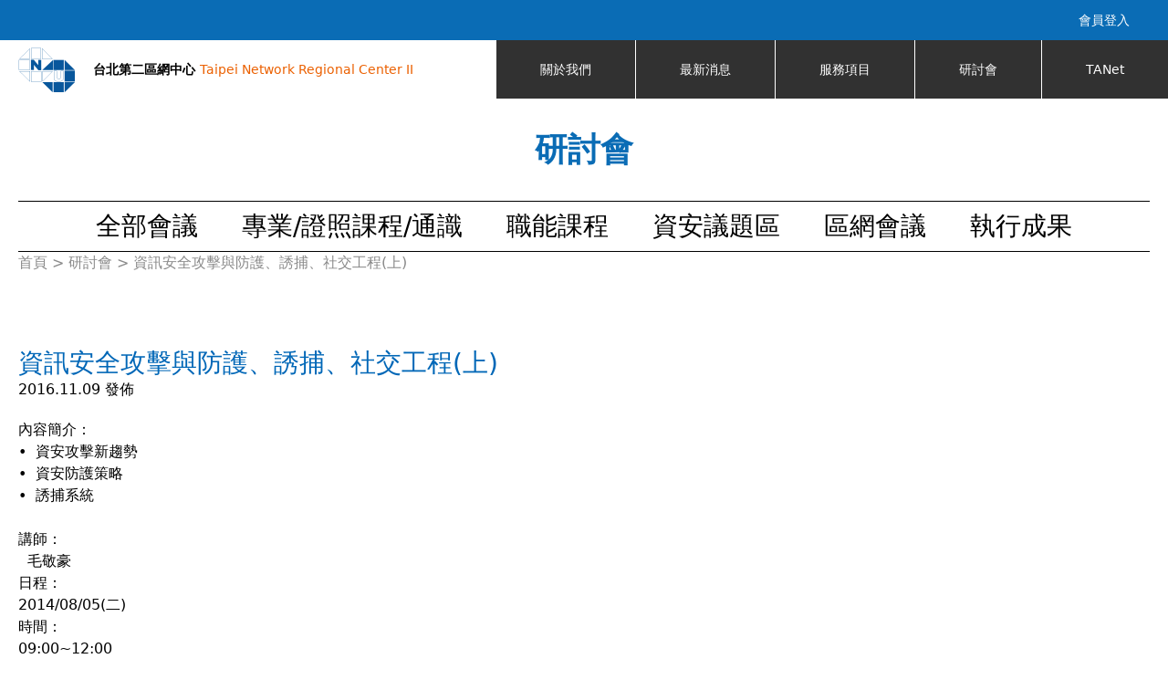

--- FILE ---
content_type: text/html; charset=utf-8
request_url: https://tp2rc.tanet.edu.tw/node/86
body_size: 4490
content:
<!DOCTYPE html>
<!--[if IEMobile 7]><html class="iem7"  lang="zh-hant" dir="ltr"><![endif]-->
<!--[if lte IE 6]><html class="lt-ie9 lt-ie8 lt-ie7"  lang="zh-hant" dir="ltr"><![endif]-->
<!--[if (IE 7)&(!IEMobile)]><html class="lt-ie9 lt-ie8"  lang="zh-hant" dir="ltr"><![endif]-->
<!--[if IE 8]><html class="lt-ie9"  lang="zh-hant" dir="ltr"><![endif]-->
<!--[if (gte IE 9)|(gt IEMobile 7)]><!--><html  lang="zh-hant" dir="ltr" prefix="og: http://ogp.me/ns# article: http://ogp.me/ns/article# book: http://ogp.me/ns/book# profile: http://ogp.me/ns/profile# video: http://ogp.me/ns/video# product: http://ogp.me/ns/product# content: http://purl.org/rss/1.0/modules/content/ dc: http://purl.org/dc/terms/ foaf: http://xmlns.com/foaf/0.1/ rdfs: http://www.w3.org/2000/01/rdf-schema# sioc: http://rdfs.org/sioc/ns# sioct: http://rdfs.org/sioc/types# skos: http://www.w3.org/2004/02/skos/core# xsd: http://www.w3.org/2001/XMLSchema#"><!--<![endif]-->

<head>
  <meta charset="utf-8" />
<link rel="shortcut icon" href="https://tp2rc.tanet.edu.tw/sites/default/files/favicon.ico" type="image/vnd.microsoft.icon" />
<meta name="description" content="內容簡介： • 資安攻擊新趨勢 • 資安防護策略 • 誘捕系統  講師： 毛敬豪 日程： 2014/08/05(二) 時間： 09:00~12:00 地點： 電算中心一樓會議廳" />
<meta name="generator" content="Drupal 7 (http://drupal.org)" />
<link rel="canonical" href="https://tp2rc.tanet.edu.tw/node/86" />
<link rel="shortlink" href="https://tp2rc.tanet.edu.tw/node/86" />
<meta property="og:site_name" content="台北第二區網中心" />
<meta property="og:type" content="article" />
<meta property="og:url" content="https://tp2rc.tanet.edu.tw/node/86" />
<meta property="og:title" content="資訊安全攻擊與防護、誘捕、社交工程(上)" />
<meta property="og:description" content="內容簡介： • 資安攻擊新趨勢 • 資安防護策略 • 誘捕系統  講師： 毛敬豪 日程： 2014/08/05(二) 時間： 09:00~12:00 地點： 電算中心一樓會議廳" />
<meta property="og:updated_time" content="2023-05-30T11:41:45+08:00" />
<meta property="article:published_time" content="2016-11-09T16:22:36+08:00" />
<meta property="article:modified_time" content="2023-05-30T11:41:45+08:00" />
  <title>資訊安全攻擊與防護、誘捕、社交工程(上) | 台北第二區網中心</title>

      <meta name="MobileOptimized" content="width">
    <meta name="HandheldFriendly" content="true">
    <meta name="viewport" content="width=device-width">
    <!--[if IEMobile]><meta http-equiv="cleartype" content="on"><![endif]-->

  <style>
@import url("https://tp2rc.tanet.edu.tw/modules/system/system.base.css?swlb48");
</style>
<style>
@import url("https://tp2rc.tanet.edu.tw/modules/comment/comment.css?swlb48");
@import url("https://tp2rc.tanet.edu.tw/modules/field/theme/field.css?swlb48");
@import url("https://tp2rc.tanet.edu.tw/modules/node/node.css?swlb48");
@import url("https://tp2rc.tanet.edu.tw/modules/search/search.css?swlb48");
@import url("https://tp2rc.tanet.edu.tw/modules/user/user.css?swlb48");
@import url("https://tp2rc.tanet.edu.tw/sites/all/modules/contrib/views/css/views.css?swlb48");
@import url("https://tp2rc.tanet.edu.tw/sites/all/modules/contrib/back_to_top/css/back_to_top.css?swlb48");
@import url("https://tp2rc.tanet.edu.tw/sites/all/modules/contrib/ckeditor/css/ckeditor.css?swlb48");
</style>
<style>
@import url("https://tp2rc.tanet.edu.tw/sites/all/modules/contrib/ctools/css/ctools.css?swlb48");
@import url("https://tp2rc.tanet.edu.tw/sites/all/modules/contrib/panels/css/panels.css?swlb48");
@import url("https://tp2rc.tanet.edu.tw/sites/all/modules/contrib/path_breadcrumbs/css/path_breadcrumbs.css?swlb48");
@import url("https://tp2rc.tanet.edu.tw/sites/all/modules/contrib/addtoany/addtoany.css?swlb48");
@import url("https://tp2rc.tanet.edu.tw/sites/all/libraries/fontawesome/css/font-awesome.css?swlb48");
</style>
<style>
@import url("https://tp2rc.tanet.edu.tw/sites/all/themes/santa-theme/css/styles.css?swlb48");
@import url("https://tp2rc.tanet.edu.tw/sites/all/themes/santa-theme/css/iconfont/arrow/iconfont.css?swlb48");
@import url("https://tp2rc.tanet.edu.tw/sites/default/files/color/santa_theme-bcff2316/colors.css?swlb48");
</style>
  <script src="//code.jquery.com/jquery-.min.js"></script>
<script>window.jQuery || document.write("<script src='/sites/all/modules/contrib/jquery_update/replace/jquery/3.7.1/jquery.min.js'>\x3C/script>")</script>
<script src="https://tp2rc.tanet.edu.tw/sites/all/modules/contrib/jquery_update/js/jquery_migrate.js?v=3"></script>
<script src="https://tp2rc.tanet.edu.tw/sites/all/modules/contrib/jquery_update/replace/jquery-migrate/3/jquery-migrate.min.js?v=3"></script>
<script src="https://tp2rc.tanet.edu.tw/misc/jquery-extend-3.4.0.js?swlb48"></script>
<script src="https://tp2rc.tanet.edu.tw/misc/jquery-html-prefilter-3.5.0-backport.js?swlb48"></script>
<script src="https://tp2rc.tanet.edu.tw/misc/jquery.once.js?v=1.2"></script>
<script src="https://tp2rc.tanet.edu.tw/misc/drupal.js?swlb48"></script>
<script src="https://tp2rc.tanet.edu.tw/sites/all/modules/contrib/jquery_update/js/jquery_browser.js?v=0.0.1"></script>
<script src="https://tp2rc.tanet.edu.tw/misc/ui/jquery.effects.core.min.js?v=1.8.7"></script>
<script src="https://tp2rc.tanet.edu.tw/sites/all/modules/contrib/back_to_top/js/back_to_top.js?swlb48"></script>
<script src="https://tp2rc.tanet.edu.tw/sites/default/files/languages/zh-hant_GJnr0xNTbZYDAUHlV5-YKGMrdM2SDgdu6x-v_i_GT8I.js?swlb48"></script>
<script src="https://tp2rc.tanet.edu.tw/sites/all/modules/contrib/jquery_migrate/js/jquery-migrate.min.js?swlb48"></script>
<script src="https://tp2rc.tanet.edu.tw/sites/all/themes/santa-theme/js/plugin/parallax/parallax.min.js?swlb48"></script>
<script src="https://tp2rc.tanet.edu.tw/sites/all/themes/santa-theme/js/plugin/jquery-scrollLock/jquery-scrollLock.min.js?swlb48"></script>
<script src="https://tp2rc.tanet.edu.tw/sites/all/themes/santa-theme/js/global.js?swlb48"></script>
<script src="https://tp2rc.tanet.edu.tw/sites/all/themes/santa-theme/js/views-slick_media-slideshow.js?swlb48"></script>
<script src="https://tp2rc.tanet.edu.tw/sites/all/themes/santa-theme/js/bean-block_banner-block.js?swlb48"></script>
<script src="https://tp2rc.tanet.edu.tw/sites/all/themes/santa-theme/js/menu-block_main-menu.js?swlb48"></script>
<script src="https://tp2rc.tanet.edu.tw/sites/all/themes/santa-theme/js/scroll_header.js?swlb48"></script>
<script src="https://tp2rc.tanet.edu.tw/sites/all/themes/santa-theme/js/google_map_scroll.js?swlb48"></script>
<script src="https://tp2rc.tanet.edu.tw/sites/all/themes/santa-theme/js/inner-wrapper_max-width.js?swlb48"></script>
<script src="https://tp2rc.tanet.edu.tw/sites/all/themes/santa-theme/js/components-block_title.js?swlb48"></script>
<script src="https://tp2rc.tanet.edu.tw/sites/all/themes/santa-theme/js/view-slick_arrow-height.js?swlb48"></script>
<script src="https://tp2rc.tanet.edu.tw/sites/all/themes/santa-theme/js/views-slick_dots.js?swlb48"></script>
<script src="https://tp2rc.tanet.edu.tw/sites/all/themes/santa-theme/js/record-item-active.js?swlb48"></script>
<script src="https://tp2rc.tanet.edu.tw/sites/all/modules/contrib/jquery_update/js/jquery_position.js?v=0.0.1"></script>
<script>jQuery.extend(Drupal.settings, {"basePath":"\/","pathPrefix":"","setHasJsCookie":0,"jqueryUpdate":{"migrateMute":true,"migrateTrace":false},"ajaxPageState":{"theme":"santa_theme","theme_token":"TxekGrJokSvZmbRe1D5Vi_UL8svQvl5QGmaVVoLUTWk","js":{"\/\/code.jquery.com\/jquery-.min.js":1,"0":1,"sites\/all\/modules\/contrib\/jquery_update\/js\/jquery_migrate.js":1,"sites\/all\/modules\/contrib\/jquery_update\/replace\/jquery-migrate\/3\/jquery-migrate.min.js":1,"misc\/jquery-extend-3.4.0.js":1,"misc\/jquery-html-prefilter-3.5.0-backport.js":1,"misc\/jquery.once.js":1,"misc\/drupal.js":1,"sites\/all\/modules\/contrib\/jquery_update\/js\/jquery_browser.js":1,"misc\/ui\/jquery.effects.core.min.js":1,"sites\/all\/modules\/contrib\/back_to_top\/js\/back_to_top.js":1,"public:\/\/languages\/zh-hant_GJnr0xNTbZYDAUHlV5-YKGMrdM2SDgdu6x-v_i_GT8I.js":1,"sites\/all\/modules\/contrib\/jquery_migrate\/js\/jquery-migrate.min.js":1,"sites\/all\/themes\/santa-theme\/js\/plugin\/parallax\/parallax.min.js":1,"sites\/all\/themes\/santa-theme\/js\/plugin\/jquery-scrollLock\/jquery-scrollLock.min.js":1,"sites\/all\/themes\/santa-theme\/js\/global.js":1,"sites\/all\/themes\/santa-theme\/js\/views-slick_media-slideshow.js":1,"sites\/all\/themes\/santa-theme\/js\/bean-block_banner-block.js":1,"sites\/all\/themes\/santa-theme\/js\/menu-block_main-menu.js":1,"sites\/all\/themes\/santa-theme\/js\/scroll_header.js":1,"sites\/all\/themes\/santa-theme\/js\/google_map_scroll.js":1,"sites\/all\/themes\/santa-theme\/js\/inner-wrapper_max-width.js":1,"sites\/all\/themes\/santa-theme\/js\/components-block_title.js":1,"sites\/all\/themes\/santa-theme\/js\/view-slick_arrow-height.js":1,"sites\/all\/themes\/santa-theme\/js\/views-slick_dots.js":1,"sites\/all\/themes\/santa-theme\/js\/record-item-active.js":1,"sites\/all\/modules\/contrib\/jquery_update\/js\/jquery_position.js":1},"css":{"modules\/system\/system.base.css":1,"modules\/system\/system.menus.css":1,"modules\/system\/system.messages.css":1,"modules\/system\/system.theme.css":1,"modules\/comment\/comment.css":1,"modules\/field\/theme\/field.css":1,"modules\/node\/node.css":1,"modules\/search\/search.css":1,"modules\/user\/user.css":1,"sites\/all\/modules\/contrib\/views\/css\/views.css":1,"sites\/all\/modules\/contrib\/back_to_top\/css\/back_to_top.css":1,"sites\/all\/modules\/contrib\/ckeditor\/css\/ckeditor.css":1,"sites\/all\/modules\/contrib\/ctools\/css\/ctools.css":1,"sites\/all\/modules\/contrib\/panels\/css\/panels.css":1,"sites\/all\/modules\/contrib\/path_breadcrumbs\/css\/path_breadcrumbs.css":1,"sites\/all\/modules\/contrib\/addtoany\/addtoany.css":1,"sites\/all\/libraries\/fontawesome\/css\/font-awesome.css":1,"sites\/all\/themes\/santa-theme\/system.menus.css":1,"sites\/all\/themes\/santa-theme\/system.messages.css":1,"sites\/all\/themes\/santa-theme\/system.theme.css":1,"sites\/all\/themes\/santa-theme\/css\/styles.css":1,"sites\/all\/themes\/santa-theme\/css\/iconfont\/arrow\/iconfont.css":1,"sites\/all\/themes\/santa-theme\/color\/stylesheets\/colors.css":1}},"back_to_top":{"back_to_top_button_trigger":"200","back_to_top_button_text":"Back to top","#attached":{"library":[["system","ui"]]}}});</script>
      <!--[if lt IE 9]>
    <script src="/sites/all/themes/zen/js/html5-respond.js"></script>
    <![endif]-->
  </head>
<body class="html not-front not-logged-in no-sidebars page-node page-node- page-node-86 node-type-seminar section-node" >
      <p id="skip-link">
      <a href="#main-menu" class="element-invisible element-focusable">Jump to navigation</a>
    </p>
      
<div class="header-top" id="header-top">
    <div class="header-top-wrapper">
        <div class="region region-header-top">
    <div id="block-system-user-menu" class="block block-system block-menu first last odd user_menu_block" role="navigation">

      
  <ul class="menu"><li class="menu__item is-leaf first last leaf"><a href="/login-page" title="" class="menu__link">會員登入</a></li>
</ul>
</div>
  </div>
    </div>
</div>
<header class="header" id="header" role="banner">
<div class ="header-wrapper">
    <div class ="logo-region">
    <a href="/" title="首頁" rel="home" class="header__logo" id="logo"><img src="https://tp2rc.tanet.edu.tw/sites/default/files/logo-ii.png" alt="首頁" class="header__logo-image" /></a>
          <div class="header__name-and-slogan" id="name-and-slogan">
                  <h1 class="header__site-name" id="site-name">
            <a href="/" title="首頁" class="header__site-link" rel="home"><span>台北第二區網中心</span></a>
          </h1>
        
                  <div class="header__site-slogan" id="site-slogan">Taipei Network Regional Center II</div>
              </div>
        </div>
  
  
    <div class="header__region region region-header">
    <div id="block-menu-block-hs-base-1" class="block block-menu-block menu-block_main-menu first last odd" role="navigation">

        <h2 class="block__title block-title"><none></h2>
    
  <div class="menu-block-wrapper menu-block-hs_base-1 menu-name-main-menu parent-mlid-0 menu-level-1">
  <ul class="menu"><li class="menu__item is-leaf first leaf menu-mlid-842"><a href="/node/2" class="menu__link">關於我們</a></li>
<li class="menu__item is-leaf leaf menu-mlid-843"><a href="/news" class="menu__link">最新消息</a></li>
<li class="menu__item is-leaf leaf menu-mlid-844"><a href="/node/4" class="menu__link">服務項目</a></li>
<li class="menu__item is-leaf leaf menu-mlid-845"><a href="/seminar" title="" class="menu__link">研討會</a></li>
<li class="menu__item is-leaf last leaf menu-mlid-846"><a href="/tanet-list" title="" class="menu__link">TANet</a></li>
</ul></div>

</div>
  </div>
</div>
</header>
<div class="banner" id="banner">
  </div>
<div id="page" >

  <div id="main" >

    <div id="content" class="column container-fluid" role="main">
        <div class="region region-highlighted">
    <div id="block-menu-block-seminar-menu-block-1" class="block block-menu-block high-light_menu-block first last odd" role="navigation">

        <h2 class="block__title block-title">研討會</h2>
    
  <div class="menu-block-wrapper menu-block-seminar_menu_block_1 menu-name-menu-seminar-menu parent-mlid-0 menu-level-1">
  <ul class="menu"><li class="menu__item is-leaf first leaf menu-mlid-1473"><a href="/seminar" title="" class="menu__link">全部會議</a></li>
<li class="menu__item is-leaf leaf menu-mlid-2363"><a href="/taxonomy/term/92" title="專業/證照課程/通識" class="menu__link">專業/證照課程/通識</a></li>
<li class="menu__item is-leaf leaf menu-mlid-2340"><a href="/taxonomy/term/77" title="職能課程" class="menu__link">職能課程</a></li>
<li class="menu__item is-leaf leaf menu-mlid-2364"><a href="/taxonomy/term/99" title="資安議題區" class="menu__link">資安議題區</a></li>
<li class="menu__item is-leaf leaf menu-mlid-2102"><a href="/taxonomy/term/36" title="區網會議" class="menu__link">區網會議</a></li>
<li class="menu__item is-leaf last leaf menu-mlid-2104"><a href="/taxonomy/term/39" title="執行成果" class="menu__link">執行成果</a></li>
</ul></div>

</div>
  </div>
      <h2 class="element-invisible">您在這裡</h2><div class="breadcrumb"><div class="inline odd first" itemscope itemtype="http://data-vocabulary.org/Breadcrumb"><a href="https://tp2rc.tanet.edu.tw/" itemprop="url"><span itemprop="title">首頁</span></a></div> <span class="delimiter">&gt;</span> <div class="inline even" itemscope itemtype="http://data-vocabulary.org/Breadcrumb"><a href="https://tp2rc.tanet.edu.tw/seminar" itemprop="url"><span itemprop="title">研討會</span></a></div> <span class="delimiter">&gt;</span> <div class="inline odd last" itemscope itemtype="http://data-vocabulary.org/Breadcrumb"><span itemprop="title">資訊安全攻擊與防護、誘捕、社交工程(上)</span></div></div>      <a id="main-content"></a>
                  
                              


<div  about="/node/86" typeof="sioc:Item foaf:Document" class="ds-1col node node-seminar view-mode-full clearfix">

  
  <div class="field field-name-title field-type-ds field-label-hidden"><div class="field-items"><div class="field-item even" property="dc:title"><h2>資訊安全攻擊與防護、誘捕、社交工程(上)</h2></div></div></div><div class="field-margin"><div class="wrapper"><div class="field field-name-post-date field-type-ds field-label-hidden"><div class="field-items"><div class="field-item even">2016.11.09 發佈</div></div></div><div class="field field-name-body field-type-text-with-summary field-label-hidden"><div class="field-items"><div class="field-item even" property="content:encoded"><p>內容簡介：</p>
<p>•  資安攻擊新趨勢</p>
<p>•  資安防護策略</p>
<p>•  誘捕系統</p>
<p> </p>
<p>講師：</p>
<p>  毛敬豪</p>
<p>日程：</p>
<p>2014/08/05(二)</p>
<p>時間：</p>
<p>09:00~12:00</p>
<p>地點：</p>
<p>電算中心一樓會議廳</p>
</div></div></div></div></div><div class="field field-name-field-seminar-document field-type-file field-label-hidden"><div class="field-items"><div class="field-item even"><span class="file"><img class="file-icon" alt="檔案" title="application/rar" src="/modules/file/icons/application-octet-stream.png" /> <a href="/file/137/download?token=2oJ2EvhV" type="application/rar; length=11378727">簡報下載</a> <span class="file-size">(10.85 MB)</span></span></div></div></div></div>

          </div>

    <div id="navigation">

      
      
    </div>

    
    
  </div>

</div>

  <footer id="footer" class="region region-footer">
      <div class="footer-wrapper region-wrapper">
          <div id="block-bean-footer-logo" class="block block-bean first odd">

      
  <div class="entity entity-bean bean-footer clearfix" about="/block/footer-logo" typeof="">

  <div class="content">
    <div class="field field-name-field-footer-content field-type-text-long field-label-hidden"><div class="field-items"><div class="field-item even"><p style="text-align:center"><img alt="" height="167" src="/sites/default/files/taipei_network_regional_center_ii.png" width="283" /></p>
</div></div></div>  </div>
</div>

</div>
<div id="block-bean-footer" class="block block-bean bean-block_copyright even company_information">

      
  <div  about="/block/footer%E5%8D%80%E5%A1%8A" typeof="" class="ds-1col entity entity-bean bean-footer-block view-mode-default clearfix">

  
  <div class="field field-name-field-footer-content field-type-text-long field-label-hidden"><div class="field-items"><div class="field-item even"><div class = "contants">
<span>聯絡窗口：&nbsp;&nbsp;24小時聯絡資訊</span>
<span>E-mail：ccnet@nccu.edu.tw</span>
<span class="">電話：(02)2938-7343</span>
<span class="">傳真：(02)2393-0414</span>
</div>



<div class="link">
<span>相關連結:</span>
<a href="https://www.nccu.edu.tw/app/home.php" target="_blank"><span>政大首頁</span></a>
<a href="https://cc.nccu.edu.tw/" target="_blank"><span>計中首頁</span></a>
</div>
</div></div></div></div>


</div>
<div id="block-bean-copyright" class="block block-bean last odd company_copyright">

      
  <div class="entity entity-bean bean-copyright clearfix" about="/block/copyright" typeof="">

  <div class="content">
    <div class="field field-name-field-footer-content field-type-text-long field-label-hidden"><div class="field-items"><div class="field-item even"><div class='copyright_text'>
Copyright©2016 NCCU Computer Center.All Rights Reserved.
</div></div></div></div>  </div>
</div>

</div>
      </div>

  </footer>


  </body>
</html>


--- FILE ---
content_type: text/css
request_url: https://tp2rc.tanet.edu.tw/sites/all/themes/santa-theme/css/styles.css?swlb48
body_size: 27500
content:
@charset "UTF-8";
/**
 * @file
 * Styles are organized using the SMACSS technique. @see http://smacss.com/book/
 *
 * When you turn on CSS aggregation at admin/config/development/performance, all
 * of these @include files will be combined into a single file.
 */
/* Import Sass mixins, variables, Compass modules, etc. */
/* HTML element (SMACSS base) rules */
/**
 * @file
 * Normalize.css is intended to be used as an alternative to CSS resets.
 *
 * This file is a slight fork of these original sources:
 * - normalize.css v2.1.2 | MIT License | git.io/normalize
 * - normalize.scss v2.1.2 | MIT/GPLv2 License | bit.ly/normalize-scss
 *
 * It's suggested that you read the normalize.scss file and customise it to meet
 * your needs, rather then including the file in your project and overriding the
 * defaults later in your CSS.
 * @see http://nicolasgallagher.com/about-normalize-css/
 *
 * Also: @see http://meiert.com/en/blog/20080419/reset-style-sheets-are-bad/
 *       @see http://snook.ca/archives/html_and_css/no_css_reset/
 */
/**
 * HTML5 display definitions
 */
/* Correct `block` display not defined in IE 8/9. */
/* line 23, ../sass/_normalize.scss */
article,
aside,
details,
figcaption,
figure,
footer,
header,
main,
nav,
section,
summary {
  display: block;
}

/* Correct `inline-block` display not defined in IE 8/9. */
/* line 38, ../sass/_normalize.scss */
audio,
canvas,
video {
  display: inline-block;
}

/**
 * Prevent modern browsers from displaying `audio` without controls.
 * Remove excess height in iOS 5 devices.
 */
/* line 52, ../sass/_normalize.scss */
audio:not([controls]) {
  display: none;
  height: 0;
}

/* Address styling not present in IE 8/9. */
/* line 58, ../sass/_normalize.scss */
[hidden] {
  display: none;
}

/**
 * Base
 *
 * Instead of relying on the fonts that are available on a user's computer, you
 * can use web fonts which, like images, are resources downloaded to the user's
 * browser. Because of the bandwidth and rendering resources required, web fonts
 * should be used with care.
 *
 * Numerous resources for web fonts can be found on Google. Here are a few
 * websites where you can find Open Source fonts to download:
 * - http://www.fontsquirrel.com/fontface
 * - http://www.theleagueofmoveabletype.com
 *
 * In order to use these fonts, you will need to convert them into formats
 * suitable for web fonts. We recommend the free-to-use Font Squirrel's
 * Font-Face Generator:
 *   http://www.fontsquirrel.com/fontface/generator
 *
 * The following is an example @font-face declaration. This font can then be
 * used in any ruleset using a property like this:  font-family: Example, serif;
 *
 * Since we're using Sass, you'll need to declare your font faces here, then you
 * can add them to the font variables in the _init.scss partial.
 */
/*
@font-face {
  font-family: 'Example';
  src: url('../fonts/example.eot');
  src: url('../fonts/example.eot?iefix') format('eot'),
    url('../fonts/example.woff') format('woff'),
    url('../fonts/example.ttf') format('truetype'),
    url('../fonts/example.svg#webfontOkOndcij') format('svg');
  font-weight: normal;
  font-style: normal;
}
*/
/**
 * 1. Set default font family to sans-serif.
 * 2. Prevent iOS text size adjust after orientation change, without disabling
 *    user zoom.
 * 3. Correct text resizing oddly in IE 6/7 when body `font-size` is set using
 *    `em` units.
 */
/* line 106, ../sass/_normalize.scss */
html {
  font-family: Verdana, Tahoma, "DejaVu Sans", sans-serif;
  /* 1 */
  font-size: 100%;
  /* 3 */
  -ms-text-size-adjust: 100%;
  /* 2 */
  -webkit-text-size-adjust: 100%;
  /* 2 */
  line-height: 1.5em;
}

/* Remove default margin. */
/* line 126, ../sass/_normalize.scss */
body {
  margin: 0;
  padding: 0;
}

/**
 * Links
 *
 * The order of link states are based on Eric Meyer's article:
 * http://meyerweb.com/eric/thoughts/2007/06/11/who-ordered-the-link-states
 */
/* Address `outline` inconsistency between Chrome and other browsers. */
/* line 148, ../sass/_normalize.scss */
a:focus {
  outline: thin dotted;
}

/* Improve readability when focused and also mouse hovered in all browsers. */
/* line 153, ../sass/_normalize.scss */
a:active,
a:hover {
  outline: 0;
}

/**
 * Typography
 *
 * To achieve a pleasant vertical rhythm, we use Compass' Vertical Rhythm mixins
 * so that the line height of our base font becomes the basic unit of vertical
 * measurement. We use multiples of that unit to set the top and bottom margins
 * for our block level elements and to set the line heights of any fonts.
 * For more information, see http://24ways.org/2006/compose-to-a-vertical-rhythm
 */
/* Set 1 unit of vertical rhythm on the top and bottom margin. */
/* line 169, ../sass/_normalize.scss */
p,
pre {
  margin: 1.5em 0;
}

/* line 173, ../sass/_normalize.scss */
blockquote {
  /* Also indent the quote on both sides. */
  margin: 1.5em 30px;
}

/**
 * Address variable `h1` font-size and margin within `section` and `article`
 * contexts in Firefox 4+, Safari 5, and Chrome.
 */
/* line 182, ../sass/_normalize.scss */
h1 {
  /* Set the font-size and line-height while keeping a proper vertical rhythm. */
  font-size: 2em;
  line-height: 1.5em;
  /* Set 1 unit of vertical rhythm on the top and bottom margins. */
  margin-top: 0.75em;
  margin-bottom: 0.75em;
}

/* line 190, ../sass/_normalize.scss */
h2 {
  font-size: 1.5em;
  line-height: 2em;
  margin-top: 1em;
  margin-bottom: 1em;
}

/* line 195, ../sass/_normalize.scss */
h3 {
  font-size: 1.17em;
  line-height: 1.28205em;
  margin-top: 1.28205em;
  margin-bottom: 1.28205em;
}

/* line 200, ../sass/_normalize.scss */
h4 {
  font-size: 1em;
  line-height: 1.5em;
  margin-top: 1.5em;
  margin-bottom: 1.5em;
}

/* line 205, ../sass/_normalize.scss */
h5 {
  font-size: 0.83em;
  line-height: 1.80723em;
  margin-top: 1.80723em;
  margin-bottom: 1.80723em;
}

/* line 210, ../sass/_normalize.scss */
h6 {
  font-size: 0.67em;
  line-height: 2.23881em;
  margin-top: 2.23881em;
  margin-bottom: 2.23881em;
}

/* Address styling not present in IE 8/9, Safari 5, and Chrome. */
/* line 217, ../sass/_normalize.scss */
abbr[title] {
  border-bottom: 1px dotted;
}

/* Address style set to `bolder` in Firefox 4+, Safari 5, and Chrome. */
/* line 222, ../sass/_normalize.scss */
b,
strong {
  font-weight: bold;
}

/* Address styling not present in Safari 5 and Chrome. */
/* line 228, ../sass/_normalize.scss */
dfn {
  font-style: italic;
}

/* Address differences between Firefox and other browsers. */
/* line 233, ../sass/_normalize.scss */
hr {
  -moz-box-sizing: content-box;
  -webkit-box-sizing: content-box;
  box-sizing: content-box;
  height: 0;
  border: 1px solid #666;
  padding-bottom: -1px;
  margin: 1.5em 0;
}

/* Address styling not present in IE 8/9. */
/* line 242, ../sass/_normalize.scss */
mark {
  background: #ff0;
  color: #000;
}

/* Correct font family set oddly in Safari 5 and Chrome. */
/* line 248, ../sass/_normalize.scss */
code,
kbd,
pre,
samp,
tt,
var {
  font-family: "Courier New", "DejaVu Sans Mono", monospace, sans-serif;
  font-size: 1em;
  line-height: 1.5em;
}

/* Improve readability of pre-formatted text in all browsers. */
/* line 262, ../sass/_normalize.scss */
pre {
  white-space: pre-wrap;
}

/* Set consistent quote types. */
/* line 274, ../sass/_normalize.scss */
q {
  quotes: "\201C" "\201D" "\2018" "\2019";
}

/* Address inconsistent and variable font size in all browsers. */
/* line 279, ../sass/_normalize.scss */
small {
  font-size: 80%;
}

/* Prevent `sub` and `sup` affecting `line-height` in all browsers. */
/* line 284, ../sass/_normalize.scss */
sub,
sup {
  font-size: 75%;
  line-height: 0;
  position: relative;
  vertical-align: baseline;
}

/* line 291, ../sass/_normalize.scss */
sup {
  top: -0.5em;
}

/* line 294, ../sass/_normalize.scss */
sub {
  bottom: -0.25em;
}

/**
 * Lists
 */
/* line 301, ../sass/_normalize.scss */
dl,
menu,
ol,
ul {
  /* Address margins set differently in IE 6/7. */
  margin: 1.5em 0;
}

/* line 310, ../sass/_normalize.scss */
ol ol,
ol ul,
ul ol,
ul ul {
  /* Turn off margins on nested lists. */
  margin: 0;
}

/* line 316, ../sass/_normalize.scss */
dd {
  margin: 0 0 0 30px;
  /* LTR */
}

/* Address paddings set differently in IE 6/7. */
/* line 321, ../sass/_normalize.scss */
menu,
ol,
ul {
  padding: 0 0 0 30px;
  /* LTR */
}

/**
 * Embedded content and figures
 *
 * @todo Look into adding responsive embedded video.
 */
/* line 341, ../sass/_normalize.scss */
img {
  /* Remove border when inside `a` element in IE 8/9. */
  border: 0;
  /* Suppress the space beneath the baseline */
  /* vertical-align: bottom; */
  /* Responsive images */
  max-width: 100%;
  height: auto;
}
/* line 356, ../sass/_normalize.scss */
.lt-ie9 img {
  /* Correct IE 8 not scaling image height when resized. */
  width: auto;
}

/* Correct overflow displayed oddly in IE 9. */
/* line 364, ../sass/_normalize.scss */
svg:not(:root) {
  overflow: hidden;
}

/* Address margin not present in IE 8/9 and Safari 5. */
/* line 369, ../sass/_normalize.scss */
figure {
  margin: 0;
}

/**
 * Forms
 */
/* Define consistent border, margin, and padding. */
/* line 385, ../sass/_normalize.scss */
fieldset {
  margin: 0 2px;
  /* Apply borders and padding that keep the vertical rhythm. */
  border-color: #c0c0c0;
  border-top-width: 0.0625em;
  border-top-style: solid;
  padding-top: 0.4625em;
  border-bottom-width: 0.0625em;
  border-bottom-style: solid;
  padding-bottom: 0.9125em;
  border-left-width: 0.0625em;
  border-left-style: solid;
  padding-left: 0.9125em;
  border-right-width: 0.0625em;
  border-right-style: solid;
  padding-right: 0.9125em;
}

/**
 * 1. Correct `color` not being inherited in IE 8/9.
 * 2. Remove padding so people aren't caught out if they zero out fieldsets.
 * 3. Correct alignment displayed oddly in IE 6/7.
 */
/* line 400, ../sass/_normalize.scss */
legend {
  border: 0;
  /* 1 */
  padding: 0;
  /* 2 */
}

/**
 * 1. Correct font family not being inherited in all browsers.
 * 2. Correct font size not being inherited in all browsers.
 * 3. Address margins set differently in Firefox 4+, Safari 5, and Chrome.
 * 4. Improve appearance and consistency with IE 6/7.
 * 5. Keep form elements constrained in their containers.
 */
/* line 415, ../sass/_normalize.scss */
button,
input,
select,
textarea {
  font-family: inherit;
  /* 1 */
  font-size: 100%;
  /* 2 */
  margin: 0;
  /* 3 */
  max-width: 100%;
  /* 5 */
  -moz-box-sizing: border-box;
  -webkit-box-sizing: border-box;
  box-sizing: border-box;
  /* 5 */
}

/**
 * Address Firefox 4+ setting `line-height` on `input` using `!important` in
 * the UA stylesheet.
 */
/* line 434, ../sass/_normalize.scss */
button,
input {
  line-height: normal;
}

/**
 * Address inconsistent `text-transform` inheritance for `button` and `select`.
 * All other form control elements do not inherit `text-transform` values.
 * Correct `button` style inheritance in Chrome, Safari 5+, and IE 8+.
 * Correct `select` style inheritance in Firefox 4+ and Opera.
 */
/* line 445, ../sass/_normalize.scss */
button,
select {
  text-transform: none;
}

/**
 * 1. Avoid the WebKit bug in Android 4.0.* where (2) destroys native `audio`
 *    and `video` controls.
 * 2. Correct inability to style clickable `input` types in iOS.
 * 3. Improve usability and consistency of cursor style between image-type
 *    `input` and others.
 * 4. Remove inner spacing in IE 7 without affecting normal text inputs.
 *    Known issue: inner spacing remains in IE 6.
 */
/* line 459, ../sass/_normalize.scss */
button,
html input[type="button"],
input[type="reset"],
input[type="submit"] {
  -webkit-appearance: button;
  /* 2 */
  cursor: pointer;
  /* 3 */
}

/**
 * Re-set default cursor for disabled elements.
 */
/* line 473, ../sass/_normalize.scss */
button[disabled],
html input[disabled] {
  cursor: default;
}

/**
 * 1. Address box sizing set to `content-box` in IE 8/9.
 * 2. Remove excess padding in IE 8/9.
 * 3. Remove excess padding in IE 7.
 *    Known issue: excess padding remains in IE 6.
 */
/* line 484, ../sass/_normalize.scss */
input[type="checkbox"],
input[type="radio"] {
  -moz-box-sizing: border-box;
  -webkit-box-sizing: border-box;
  box-sizing: border-box;
  /* 1 */
  padding: 0;
  /* 2 */
}

/**
 * 1. Address `appearance` set to `searchfield` in Safari 5 and Chrome.
 * 2. Address `box-sizing` set to `border-box` in Safari 5 and Chrome
 *    (include `-moz` to future-proof).
 */
/* line 499, ../sass/_normalize.scss */
input[type="search"] {
  -webkit-appearance: textfield;
  /* 1 */
  -moz-box-sizing: content-box;
  -webkit-box-sizing: content-box;
  box-sizing: content-box;
  /* 2 */
}

/**
 * Remove inner padding and search cancel button in Safari 5 and Chrome
 * on OS X.
 */
/* line 508, ../sass/_normalize.scss */
input[type="search"]::-webkit-search-cancel-button,
input[type="search"]::-webkit-search-decoration {
  -webkit-appearance: none;
}

/* Remove inner padding and border in Firefox 4+. */
/* line 514, ../sass/_normalize.scss */
button::-moz-focus-inner,
input::-moz-focus-inner {
  border: 0;
  padding: 0;
}

/**
 * 1. Remove default vertical scrollbar in IE 8/9.
 * 2. Improve readability and alignment in all browsers.
 */
/* line 524, ../sass/_normalize.scss */
textarea {
  overflow: auto;
  /* 1 */
  vertical-align: top;
  /* 2 */
}

/* Drupal-style form labels. */
/* line 530, ../sass/_normalize.scss */
label {
  display: block;
  font-weight: bold;
}

/**
 * Tables
 */
/* line 538, ../sass/_normalize.scss */
table {
  /* Remove most spacing between table cells. */
  border-collapse: collapse;
  border-spacing: 0;
  /* Prevent cramped-looking tables */
  /* width: 100%; */
  /* Add vertical rhythm margins. */
  margin-top: 1.5em;
  margin-bottom: 1.5em;
}

/* Layout rules */
/* Component (SMACSS module) rules */
/**
 * @file
 * SMACSS Modules
 *
 * Adds modular sets of styles.
 *
 * Additional useful selectors can be found in Zen's online documentation.
 * https://drupal.org/node/1707736
 */
/**
 * Wireframes.
 */
/* line 15, ../sass/components/_misc.scss */
.with-wireframes #header,
.with-wireframes #main,
.with-wireframes #content,
.with-wireframes #navigation,
.with-wireframes .region-sidebar-first,
.with-wireframes .region-sidebar-second,
.with-wireframes #footer,
.with-wireframes .region-bottom {
  outline: 1px solid #ccc;
}

/**
 * Accessibility features.
 */
/* element-invisible as defined by http://snook.ca/archives/html_and_css/hiding-content-for-accessibility */
/* line 39, ../sass/components/_misc.scss */
.element-invisible,
.element-focusable,
#navigation .block-menu .block__title,
#navigation .block-menu-block .block__title {
  position: absolute !important;
  height: 1px;
  width: 1px;
  overflow: hidden;
  clip: rect(1px, 1px, 1px, 1px);
}

/* Turns off the element-invisible effect. */
/* line 45, ../sass/components/_misc.scss */
.element-focusable:active, .element-focusable:focus {
  position: static !important;
  clip: auto;
  height: auto;
  width: auto;
  overflow: auto;
}

/*
 * The skip-link link will be completely hidden until a user tabs to the link.
 */
/* line 62, ../sass/components/_misc.scss */
#skip-link {
  margin: 0;
}
/* line 65, ../sass/components/_misc.scss */
#skip-link a,
#skip-link a:visited {
  display: block;
  width: 100%;
  padding: 2px 0 3px 0;
  text-align: center;
  background-color: #666;
  color: #fff;
}

/**
 * Branding header.
 */
/* Wrapping link for logo. */
/* line 81, ../sass/components/_misc.scss */
.header__logo {
  float: left;
  /* LTR */
  margin: 0;
  padding: 0;
}

/* Logo image. */
/* line 88, ../sass/components/_misc.scss */
.header__logo-image {
  vertical-align: bottom;
}

/* Wrapper for website name and slogan. */
/* line 93, ../sass/components/_misc.scss */
.header__name-and-slogan {
  float: left;
}

/* The name of the website. */
/* line 98, ../sass/components/_misc.scss */
.header__site-name {
  margin: 0;
  font-size: 2em;
  line-height: 1.5em;
}

/* The link around the name of the website. */
/* line 105, ../sass/components/_misc.scss */
.header__site-link:link, .header__site-link:visited {
  color: #000;
  text-decoration: none;
}
/* line 111, ../sass/components/_misc.scss */
.header__site-link:hover, .header__site-link:focus {
  text-decoration: underline;
}

/* The slogan (or tagline) of a website. */
/* line 118, ../sass/components/_misc.scss */
.header__site-slogan {
  margin: 0;
}

/* The secondary menu (login, etc.) */
/* line 123, ../sass/components/_misc.scss */
.header__secondary-menu {
  float: right;
  /* LTR */
}

/* Wrapper for any blocks placed in the header region. */
/* line 128, ../sass/components/_misc.scss */
.header__region {
  /* Clear the logo. */
}

/**
 * Navigation bar.
 */
/* line 136, ../sass/components/_misc.scss */
#navigation {
  /* Sometimes you want to prevent overlapping with main div. */
  /* overflow: hidden; */
  /* Main menu and secondary menu links and menu block links. */
}
/* line 140, ../sass/components/_misc.scss */
#navigation .block {
  margin-bottom: 0;
}
/* line 150, ../sass/components/_misc.scss */
#navigation .links,
#navigation .menu {
  margin: 0;
  padding: 0;
  text-align: left;
  /* LTR */
}
/* line 156, ../sass/components/_misc.scss */
#navigation .links li,
#navigation .menu li {
  /* A simple method to get navigation links to appear in one line. */
  float: left;
  /* LTR */
  padding: 0 10px 0 0;
  /* LTR */
  list-style-type: none;
  list-style-image: none;
}

/**
 * Breadcrumb navigation.
 */
/* line 170, ../sass/components/_misc.scss */
.breadcrumb ol {
  margin: 0;
  padding: 0;
}
/* line 174, ../sass/components/_misc.scss */
.breadcrumb li {
  display: inline;
  list-style-type: none;
  margin: 0;
  padding: 0;
}

/**
 * Titles.
 */
/* line 185, ../sass/components/_misc.scss */
.page__title,
.node__title,
.block__title,
.comments__title,
.comments__form-title,
.comment__title {
  /* Comment title. */
  margin: 0;
}

/**
 * Messages.
 */
/* line 197, ../sass/components/_misc.scss */
.messages, .messages--status, .messages--warning, .messages--error {
  margin: 1.5em 0;
  padding: 10px 10px 10px 50px;
  /* LTR */
  background-image: url('[data-uri]');
  background-position: 8px 8px;
  /* LTR */
  background-repeat: no-repeat;
  border: 1px solid #be7;
}

/* line 212, ../sass/components/_misc.scss */
.messages--warning {
  background-image: url('[data-uri]');
  border-color: #ed5;
}

/* line 221, ../sass/components/_misc.scss */
.messages--error {
  background-image: url('[data-uri]');
  border-color: #ed541d;
}

/* line 231, ../sass/components/_misc.scss */
.messages__list {
  margin: 0;
}

/* line 234, ../sass/components/_misc.scss */
.messages__item {
  list-style-image: none;
}

/* Core/module installation error messages. */
/* line 239, ../sass/components/_misc.scss */
.messages--error p.error {
  color: #333;
}

/* System status report. */
/* line 244, ../sass/components/_misc.scss */
.ok,
.messages--status {
  background-color: #f8fff0;
  color: #234600;
}

/* line 249, ../sass/components/_misc.scss */
.warning,
.messages--warning {
  background-color: #fffce5;
  color: #840;
}

/* line 254, ../sass/components/_misc.scss */
.error,
.messages--error {
  background-color: #fef5f1;
  color: #8c2e0b;
}

/**
 * Tabs.
 */
/* Basic positioning styles shared by primary and secondary tabs. */
/* line 265, ../sass/components/_misc.scss */
.tabs-primary, .tabs-secondary {
  overflow: hidden;
  *zoom: 1;
  background-image: url('[data-uri]');
  background-size: 100%;
  background-image: -webkit-gradient(linear, 50% 100%, 50% 0%, color-stop(100%, #bbbbbb), color-stop(100%, rgba(0, 0, 0, 0)));
  background-image: -moz-linear-gradient(bottom, #bbbbbb 1px, rgba(0, 0, 0, 0) 1px);
  background-image: -webkit-linear-gradient(bottom, #bbbbbb 1px, rgba(0, 0, 0, 0) 1px);
  background-image: linear-gradient(to top, #bbbbbb 1px, rgba(0, 0, 0, 0) 1px);
  /* IE 9 and earlier don't understand gradients. */
  list-style: none;
  border-bottom: 1px solid #bbb \0/ie;
  margin: 1.5em 0;
  padding: 0 2px;
  white-space: nowrap;
}

/* line 275, ../sass/components/_misc.scss */
.tabs-primary__tab, .tabs-primary__tab.is-active, .tabs-secondary__tab,
.tabs-secondary__tab.is-active {
  float: left;
  /* LTR */
  margin: 0 3px;
}

/* line 279, ../sass/components/_misc.scss */
a.tabs-primary__tab-link, a.tabs-primary__tab-link.is-active, a.tabs-secondary__tab-link, a.tabs-secondary__tab-link.is-active {
  border: 1px solid #e9e9e9;
  border-right: 0;
  border-bottom: 0;
  display: block;
  line-height: 1.5em;
  text-decoration: none;
}

/* Primary tabs. */
/* line 292, ../sass/components/_misc.scss */
.tabs-primary__tab, .tabs-primary__tab.is-active {
  -moz-border-radius-topleft: 4px;
  -webkit-border-top-left-radius: 4px;
  border-top-left-radius: 4px;
  -moz-border-radius-topright: 4px;
  -webkit-border-top-right-radius: 4px;
  border-top-right-radius: 4px;
  text-shadow: 1px 1px 0 #fff;
  border: 1px solid #bbb;
  border-bottom-color: transparent;
  /* IE 9 and earlier don't understand gradients. */
  border-bottom: 0 \0/ie;
}

/* line 301, ../sass/components/_misc.scss */
.tabs-primary__tab.is-active {
  border-bottom-color: #fff;
}

/* line 307, ../sass/components/_misc.scss */
a.tabs-primary__tab-link, a.tabs-primary__tab-link.is-active {
  -moz-border-radius-topleft: 4px;
  -webkit-border-top-left-radius: 4px;
  border-top-left-radius: 4px;
  -moz-border-radius-topright: 4px;
  -webkit-border-top-right-radius: 4px;
  border-top-right-radius: 4px;
  -moz-transition: background-color 0.3s;
  -o-transition: background-color 0.3s;
  -webkit-transition: background-color 0.3s;
  transition: background-color 0.3s;
  color: #333;
  background-color: #dedede;
  letter-spacing: 1px;
  padding: 0 1em;
  text-align: center;
}

/* line 317, ../sass/components/_misc.scss */
a.tabs-primary__tab-link:hover, a.tabs-primary__tab-link:focus {
  background-color: #e9e9e9;
  border-color: #f2f2f2;
}

/* line 321, ../sass/components/_misc.scss */
a.tabs-primary__tab-link:active, a.tabs-primary__tab-link.is-active {
  background-color: transparent;
  *zoom: 1;
  filter: progid:DXImageTransform.Microsoft.gradient(gradientType=0, startColorstr='#FFE9E9E9', endColorstr='#00E9E9E9');
  background-image: url('[data-uri]');
  background-size: 100%;
  background-image: -webkit-gradient(linear, 50% 0%, 50% 100%, color-stop(0%, #e9e9e9), color-stop(100%, rgba(233, 233, 233, 0)));
  background-image: -moz-linear-gradient(#e9e9e9, rgba(233, 233, 233, 0));
  background-image: -webkit-linear-gradient(#e9e9e9, rgba(233, 233, 233, 0));
  background-image: linear-gradient(#e9e9e9, rgba(233, 233, 233, 0));
  border-color: #fff;
}

/* Secondary tabs. */
/* line 345, ../sass/components/_misc.scss */
.tabs-secondary {
  font-size: .9em;
  /* Collapse bottom margin of ul.primary. */
  margin-top: -1.5em;
}

/* line 351, ../sass/components/_misc.scss */
.tabs-secondary__tab,
.tabs-secondary__tab.is-active {
  margin: 0.75em 3px;
}

/* line 358, ../sass/components/_misc.scss */
a.tabs-secondary__tab-link, a.tabs-secondary__tab-link.is-active {
  -moz-border-radius: 0.75em;
  -webkit-border-radius: 0.75em;
  border-radius: 0.75em;
  -moz-transition: background-color 0.3s;
  -o-transition: background-color 0.3s;
  -webkit-transition: background-color 0.3s;
  transition: background-color 0.3s;
  text-shadow: 1px 1px 0 #fff;
  background-color: #f2f2f2;
  color: #666;
  padding: 0 .5em;
}

/* line 367, ../sass/components/_misc.scss */
a.tabs-secondary__tab-link:hover, a.tabs-secondary__tab-link:focus {
  background-color: #dedede;
  border-color: #999;
  color: #333;
}

/* line 372, ../sass/components/_misc.scss */
a.tabs-secondary__tab-link:active, a.tabs-secondary__tab-link.is-active {
  text-shadow: 1px 1px 0 #333;
  background-color: #666;
  border-color: #000;
  color: #fff;
}

/**
 * Inline styles.
 */
/* List of links generated by theme_links(). */
/* line 400, ../sass/components/_misc.scss */
.inline {
  display: inline;
  padding: 0;
}
/* line 404, ../sass/components/_misc.scss */
.inline li {
  display: inline;
  list-style-type: none;
  padding: 0 1em 0 0;
  /* LTR */
}

/* The inline field label used by the Fences module. */
/* line 412, ../sass/components/_misc.scss */
span.field-label {
  padding: 0 1em 0 0;
  /* LTR */
}

/**
 * "More" links.
 */
/* line 419, ../sass/components/_misc.scss */
.more-link {
  text-align: right;
  /* LTR */
}

/* line 422, ../sass/components/_misc.scss */
.more-help-link {
  text-align: right;
  /* LTR */
}

/* line 425, ../sass/components/_misc.scss */
.more-help-link a {
  background-image: url('[data-uri]');
  background-position: 0 50%;
  /* LTR */
  background-repeat: no-repeat;
  padding: 1px 0 1px 20px;
  /* LTR */
}

/**
 * Pager.
 */
/* A list of page numbers when more than 1 page of content is available. */
/* line 440, ../sass/components/_misc.scss */
.pager {
  clear: both;
  padding: 0;
  text-align: center;
}

/* line 445, ../sass/components/_misc.scss */
.pager-item,
.pager-first,
.pager-previous,
.pager-next,
.pager-last,
.pager-ellipsis, .pager-current {
  display: inline;
  padding: 0 0.5em;
  list-style-type: none;
  background-image: none;
}

/* line 452, ../sass/components/_misc.scss */
.pager-item,
.pager-first,
.pager-previous,
.pager-next,
.pager-last,
.pager-ellipsis {
  /* A concatenation of several list items using an ellipsis. */
}

/* The current page's list item. */
/* line 462, ../sass/components/_misc.scss */
.pager-current {
  font-weight: bold;
}

/**
 * Blocks.
 */
/* Block wrapper. */
/* line 472, ../sass/components/_misc.scss */
.block {
  margin-bottom: 1.5em;
}

/**
 * Menus.
 */
/* line 479, ../sass/components/_misc.scss */
.menu__item.is-leaf {
  list-style-image: url('[data-uri]');
  list-style-type: square;
}

/* line 486, ../sass/components/_misc.scss */
.menu__item.is-expanded {
  list-style-image: url('[data-uri]');
  list-style-type: circle;
}

/* line 493, ../sass/components/_misc.scss */
.menu__item.is-collapsed {
  list-style-image: url('[data-uri]');
  /* LTR */
  list-style-type: disc;
}

/* The active item in a Drupal menu. */
/* line 502, ../sass/components/_misc.scss */
.menu a.active {
  color: #000;
}

/**
 * Marker.
 */
/* The "new" or "updated" marker. */
/* line 511, ../sass/components/_misc.scss */
.new,
.update {
  color: #c00;
  /* Remove background highlighting from <mark> in normalize. */
  background-color: transparent;
}

/**
 * Unpublished note.
 */
/* The word "Unpublished" displayed underneath the content. */
/* line 523, ../sass/components/_misc.scss */
.unpublished {
  display: block;
  height: 0;
  overflow: visible;
  /* Remove background highlighting from <mark> in normalize. */
  background-color: transparent;
  color: #d8d8d8;
  font-size: 75px;
  line-height: 1;
  font-family: Impact, "Arial Narrow", Helvetica, sans-serif;
  font-weight: bold;
  text-transform: uppercase;
  text-align: center;
  /* A very nice CSS3 property. */
  word-wrap: break-word;
}

/**
 * Comments.
 */
/* Wrapper for the list of comments and its title. */
/* line 552, ../sass/components/_misc.scss */
.comments {
  margin: 1.5em 0;
}

/* Preview of the comment before submitting new or updated comment. */
/* line 557, ../sass/components/_misc.scss */
.comment-preview {
  /* Drupal core will use a #ffffea background. See #1110842. */
  background-color: #ffffea;
}

/* Wrapper for a single comment. */
/* line 563, ../sass/components/_misc.scss */
.comment {
  /* Comment's permalink wrapper. */
}
/* line 566, ../sass/components/_misc.scss */
.comment .permalink {
  text-transform: uppercase;
  font-size: 75%;
}

/* Nested comments are indented. */
/* line 573, ../sass/components/_misc.scss */
.indented {
  /* Drupal core uses a 25px left margin. */
  margin-left: 30px;
  /* LTR */
}

/**
 * Forms.
 */
/* Wrapper for a form element (or group of form elements) and its label. */
/* line 583, ../sass/components/_misc.scss */
.form-item {
  margin: 1.5em 0;
  /* Pack groups of checkboxes and radio buttons closer together. */
  /* Form items in a table. */
  /* Highlight the form elements that caused a form submission error. */
  /* The descriptive help text (separate from the label). */
}
/* line 587, ../sass/components/_misc.scss */
.form-checkboxes .form-item, .form-radios .form-item {
  /* Drupal core uses "0.4em 0". */
  margin: 0;
}
/* line 594, ../sass/components/_misc.scss */
tr.odd .form-item, tr.even .form-item {
  margin: 0;
}
/* line 600, ../sass/components/_misc.scss */
.form-item input.error,
.form-item textarea.error,
.form-item select.error {
  border: 1px solid #c00;
}
/* line 607, ../sass/components/_misc.scss */
.form-item .description {
  font-size: 0.85em;
}

/* line 614, ../sass/components/_misc.scss */
.form-type-radio .description,
.form-type-checkbox .description {
  margin-left: 2.4em;
}

/* The part of the label that indicates a required field. */
/* line 620, ../sass/components/_misc.scss */
.form-required {
  color: #c00;
}

/* Labels for radios and checkboxes. */
/* line 625, ../sass/components/_misc.scss */
label.option {
  display: inline;
  font-weight: normal;
}

/* Buttons used by contrib modules like Media. */
/* line 631, ../sass/components/_misc.scss */
a.button {
  -moz-appearance: button;
  -webkit-appearance: button;
}

/* Password confirmation. */
/* line 636, ../sass/components/_misc.scss */
.password-parent,
.confirm-parent {
  margin: 0;
}

/* Drupal's default login form block. */
/* line 642, ../sass/components/_misc.scss */
#user-login-form {
  text-align: left;
  /* LTR */
}

/**
 * OpenID
 *
 * The default styling for the OpenID login link seems to assume Garland's
 * styling of list items.
 */
/* OpenID creates a new ul above the login form's links. */
/* line 654, ../sass/components/_misc.scss */
.openid-links {
  /* Position OpenID's ul next to the rest of the links. */
  margin-bottom: 0;
}

/* The "Log in using OpenID" and "Cancel OpenID login" links. */
/* line 660, ../sass/components/_misc.scss */
.openid-link,
.user-link {
  margin-top: 1.5em;
}

/* line 664, ../sass/components/_misc.scss */
html.js #user-login-form li.openid-link,
#user-login-form li.openid-link {
  /* Un-do some of the padding on the ul list. */
  margin-left: -20px;
  /* LTR */
}

/* line 669, ../sass/components/_misc.scss */
#user-login ul {
  margin: 1.5em 0;
}

/**
 * Drupal admin tables.
 */
/* line 677, ../sass/components/_misc.scss */
form th {
  text-align: left;
  /* LTR */
  padding-right: 1em;
  /* LTR */
  border-bottom: 3px solid #ccc;
}
/* line 682, ../sass/components/_misc.scss */
form tbody {
  border-top: 1px solid #ccc;
}
/* line 685, ../sass/components/_misc.scss */
form table ul {
  margin: 0;
}

/* line 689, ../sass/components/_misc.scss */
tr.even,
tr.odd {
  background-color: #eee;
  border-bottom: 1px solid #ccc;
  padding: 0.1em 0.6em;
}

/* line 695, ../sass/components/_misc.scss */
tr.even {
  background-color: #fff;
}

/* Markup generated by theme_tablesort_indicator(). */
/* line 710, ../sass/components/_misc.scss */
td.active {
  background-color: #ddd;
}

/* Center checkboxes inside table cell. */
/* line 715, ../sass/components/_misc.scss */
td.checkbox,
th.checkbox {
  text-align: center;
}

/* Drupal core wrongly puts this in system.menus.css. Since we override that, add it back. */
/* line 721, ../sass/components/_misc.scss */
td.menu-disabled {
  background: #ccc;
}

/**
 * Autocomplete.
 *
 * @see autocomplete.js
 */
/* Suggestion list. */
/* line 732, ../sass/components/_misc.scss */
#autocomplete .selected {
  background: #0072b9;
  color: #fff;
}

/**
 * Collapsible fieldsets.
 *
 * @see collapse.js
 */
/* line 743, ../sass/components/_misc.scss */
html.js .collapsible .fieldset-legend {
  background-image: url('[data-uri]');
  background-position: 5px 65%;
  /* LTR */
  background-repeat: no-repeat;
  padding-left: 15px;
  /* LTR */
}
/* line 752, ../sass/components/_misc.scss */
html.js .collapsed .fieldset-legend {
  background-image: url('[data-uri]');
  /* LTR */
  background-position: 5px 50%;
  /* LTR */
}
/* line 759, ../sass/components/_misc.scss */
.fieldset-legend .summary {
  color: #999;
  font-size: 0.9em;
  margin-left: 0.5em;
}

/**
 * TableDrag behavior.
 *
 * @see tabledrag.js
 */
/* line 771, ../sass/components/_misc.scss */
tr.drag {
  background-color: #fffff0;
}

/* line 774, ../sass/components/_misc.scss */
tr.drag-previous {
  background-color: #ffd;
}

/* line 777, ../sass/components/_misc.scss */
.tabledrag-toggle-weight {
  font-size: 0.9em;
}

/**
 * TableSelect behavior.
 *
 * @see tableselect.js
 */
/* line 786, ../sass/components/_misc.scss */
tr.selected td {
  background: #ffc;
}

/**
 * Progress bar.
 *
 * @see progress.js
 */
/* line 795, ../sass/components/_misc.scss */
.progress {
  font-weight: bold;
}
/* line 798, ../sass/components/_misc.scss */
.progress .bar {
  background: #ccc;
  border-color: #666;
  margin: 0 0.2em;
  -moz-border-radius: 3px;
  -webkit-border-radius: 3px;
  border-radius: 3px;
}
/* line 804, ../sass/components/_misc.scss */
.progress .filled {
  background-color: #0072b9;
  background-image: url('../images/progress.gif?1747666661');
}

/**
 * @file
 * Print styling
 *
 * We provide some sane print styling for Drupal using Zen's layout method.
 */
/**
 * By importing this CSS file as media "all", we allow this print file to be
 * aggregated with other stylesheets, for improved front-end performance.
 */
@media print {
  /* Underline all links. */
  /* line 15, ../sass/_print.scss */
  a:link,
  a:visited {
    text-decoration: underline !important;
    /* Don't underline header. */
  }
  /* line 20, ../sass/_print.scss */
  a:link.header__site-link,
  a:visited.header__site-link {
    text-decoration: none !important;
  }

  /* line 25, ../sass/_print.scss */
  #content {
    /* Add visible URL after links. */
    /* Only display useful links. */
    /* Add visible title after abbreviations. */
  }
  /* line 27, ../sass/_print.scss */
  #content a[href]:after {
    content: " (" attr(href) ")";
    font-weight: normal;
    font-size: 16px;
  }
  /* line 34, ../sass/_print.scss */
  #content a[href^="javascript:"]:after,
  #content a[href^="#"]:after {
    content: "";
  }
  /* line 40, ../sass/_print.scss */
  #content abbr[title]:after {
    content: " (" attr(title) ")";
  }

  /* Un-float the content. */
  /* line 46, ../sass/_print.scss */
  #content {
    float: none !important;
    width: 100% !important;
    margin: 0 !important;
    padding: 0 !important;
  }

  /* Turn off any background colors or images. */
  /* line 54, ../sass/_print.scss */
  body,
  #page,
  #main,
  #content {
    color: #000;
    background-color: transparent !important;
    background-image: none !important;
  }

  /* Hide sidebars and nav elements. */
  /* line 64, ../sass/_print.scss */
  #skip-link,
  #toolbar,
  #navigation,
  .region-sidebar-first,
  .region-sidebar-second,
  #footer,
  .breadcrumb,
  .tabs,
  .action-links,
  .links,
  .book-navigation,
  .forum-topic-navigation,
  .pager,
  .feed-icons {
    visibility: hidden;
    display: none;
  }
}
/* SMACSS theme rules */
/* @import "theme-A"; */
/* @import "theme-B"; */
/******************************************************************
                     responsive media queries
*******************************************************************/
/******************************************************************
                     responsive css
*******************************************************************/
/*************************************
                             transform
**************************************/
/*************************************
                    absolute
**************************************/
/*************************************
                flex    ps:IE與safari支援度不高
**************************************/
/*************************************
                    gird     layout
**************************************/
/*
$layout =  float / inline-block  (設定此grid是使用  float:left 還是 display:inline-block 的排列方式)
$mb = true /false (選擇最後一列的grid是否有margin-bottom的樣式)
$numberrow = 數字(整數)  (設定每一列gird的格數)
$margin = 數字百分比 1% 2%....等等  (設定gird上下左右的margin)
$margin-bottom =(這就不特別說了)有些特定的情況,必須要自己去設定margin-bottom的值,如不需要可直接省略
*/
/*************************************
                             keyframes
**************************************/
/*************************************
                            favorites
**************************************/
/* line 10, ../sass/mixin/sass-collection/layout/_flex-box.scss */
.row {
  box-sizing: border-box;
  display: -webkit-box;
  display: -webkit-flex;
  display: -ms-flexbox;
  display: flex;
  -webkit-box-flex: 0;
  -webkit-flex: 0 1 auto;
  -ms-flex: 0 1 auto;
  flex: 0 1 auto;
  -webkit-box-orient: horizontal;
  -webkit-box-direction: normal;
  -webkit-flex-direction: row;
  -ms-flex-direction: row;
  flex-direction: row;
  -webkit-flex-wrap: wrap;
  -ms-flex-wrap: wrap;
  flex-wrap: wrap;
  margin-right: -.5rem;
  margin-left: -.5rem;
}

/* line 31, ../sass/mixin/sass-collection/layout/_flex-box.scss */
.row.reverse {
  -webkit-box-orient: horizontal;
  -webkit-box-direction: reverse;
  -webkit-flex-direction: row-reverse;
  -ms-flex-direction: row-reverse;
  flex-direction: row-reverse;
}

/* line 38, ../sass/mixin/sass-collection/layout/_flex-box.scss */
.col.reverse {
  -webkit-box-orient: vertical;
  -webkit-box-direction: reverse;
  -webkit-flex-direction: column-reverse;
  -ms-flex-direction: column-reverse;
  flex-direction: column-reverse;
}

/* line 45, ../sass/mixin/sass-collection/layout/_flex-box.scss */
.col-xs,
.col-xs-1,
.col-xs-10,
.col-xs-11,
.col-xs-12,
.col-xs-2,
.col-xs-3,
.col-xs-4,
.col-xs-5,
.col-xs-6,
.col-xs-7,
.col-xs-8,
.col-xs-9,
.col-xs-offset-1,
.col-xs-offset-10,
.col-xs-offset-11,
.col-xs-offset-12,
.col-xs-offset-2,
.col-xs-offset-3,
.col-xs-offset-4,
.col-xs-offset-5,
.col-xs-offset-6,
.col-xs-offset-7,
.col-xs-offset-8,
.col-xs-offset-9 {
  box-sizing: border-box;
  -webkit-box-flex: 0;
  -webkit-flex: 0 0 auto;
  -ms-flex: 0 0 auto;
  flex: 0 0 auto;
  padding-right: 0.5rem;
  padding-left: 0.5rem;
}

/* line 78, ../sass/mixin/sass-collection/layout/_flex-box.scss */
.col-xs {
  -webkit-box-flex: 1;
  -webkit-flex-grow: 1;
  -ms-flex-positive: 1;
  flex-grow: 1;
  -webkit-flex-basis: 0;
  -ms-flex-preferred-size: 0;
  flex-basis: 0;
  max-width: 100%;
}

/* line 88, ../sass/mixin/sass-collection/layout/_flex-box.scss */
.col-xs-1 {
  -webkit-flex-basis: 8.333%;
  -ms-flex-preferred-size: 8.333%;
  flex-basis: 8.333%;
  max-width: 8.333%;
}

/* line 94, ../sass/mixin/sass-collection/layout/_flex-box.scss */
.col-xs-2 {
  -webkit-flex-basis: 16.667%;
  -ms-flex-preferred-size: 16.667%;
  flex-basis: 16.667%;
  max-width: 16.667%;
}

/* line 100, ../sass/mixin/sass-collection/layout/_flex-box.scss */
.col-xs-3 {
  -webkit-flex-basis: 25%;
  -ms-flex-preferred-size: 25%;
  flex-basis: 25%;
  max-width: 25%;
}

/* line 106, ../sass/mixin/sass-collection/layout/_flex-box.scss */
.col-xs-4 {
  -webkit-flex-basis: 33.333%;
  -ms-flex-preferred-size: 33.333%;
  flex-basis: 33.333%;
  max-width: 33.333%;
}

/* line 112, ../sass/mixin/sass-collection/layout/_flex-box.scss */
.col-xs-5 {
  -webkit-flex-basis: 41.667%;
  -ms-flex-preferred-size: 41.667%;
  flex-basis: 41.667%;
  max-width: 41.667%;
}

/* line 118, ../sass/mixin/sass-collection/layout/_flex-box.scss */
.col-xs-6 {
  -webkit-flex-basis: 50%;
  -ms-flex-preferred-size: 50%;
  flex-basis: 50%;
  max-width: 50%;
}

/* line 124, ../sass/mixin/sass-collection/layout/_flex-box.scss */
.col-xs-7 {
  -webkit-flex-basis: 58.333%;
  -ms-flex-preferred-size: 58.333%;
  flex-basis: 58.333%;
  max-width: 58.333%;
}

/* line 130, ../sass/mixin/sass-collection/layout/_flex-box.scss */
.col-xs-8 {
  -webkit-flex-basis: 66.667%;
  -ms-flex-preferred-size: 66.667%;
  flex-basis: 66.667%;
  max-width: 66.667%;
}

/* line 136, ../sass/mixin/sass-collection/layout/_flex-box.scss */
.col-xs-9 {
  -webkit-flex-basis: 75%;
  -ms-flex-preferred-size: 75%;
  flex-basis: 75%;
  max-width: 75%;
}

/* line 142, ../sass/mixin/sass-collection/layout/_flex-box.scss */
.col-xs-10 {
  -webkit-flex-basis: 83.333%;
  -ms-flex-preferred-size: 83.333%;
  flex-basis: 83.333%;
  max-width: 83.333%;
}

/* line 148, ../sass/mixin/sass-collection/layout/_flex-box.scss */
.col-xs-11 {
  -webkit-flex-basis: 91.667%;
  -ms-flex-preferred-size: 91.667%;
  flex-basis: 91.667%;
  max-width: 91.667%;
}

/* line 154, ../sass/mixin/sass-collection/layout/_flex-box.scss */
.col-xs-12 {
  -webkit-flex-basis: 100%;
  -ms-flex-preferred-size: 100%;
  flex-basis: 100%;
  max-width: 100%;
}

/* line 160, ../sass/mixin/sass-collection/layout/_flex-box.scss */
.col-xs-offset-1 {
  margin-left: 8.333%;
}

/* line 163, ../sass/mixin/sass-collection/layout/_flex-box.scss */
.col-xs-offset-2 {
  margin-left: 16.667%;
}

/* line 166, ../sass/mixin/sass-collection/layout/_flex-box.scss */
.col-xs-offset-3 {
  margin-left: 25%;
}

/* line 169, ../sass/mixin/sass-collection/layout/_flex-box.scss */
.col-xs-offset-4 {
  margin-left: 33.333%;
}

/* line 172, ../sass/mixin/sass-collection/layout/_flex-box.scss */
.col-xs-offset-5 {
  margin-left: 41.667%;
}

/* line 175, ../sass/mixin/sass-collection/layout/_flex-box.scss */
.col-xs-offset-6 {
  margin-left: 50%;
}

/* line 178, ../sass/mixin/sass-collection/layout/_flex-box.scss */
.col-xs-offset-7 {
  margin-left: 58.333%;
}

/* line 181, ../sass/mixin/sass-collection/layout/_flex-box.scss */
.col-xs-offset-8 {
  margin-left: 66.667%;
}

/* line 184, ../sass/mixin/sass-collection/layout/_flex-box.scss */
.col-xs-offset-9 {
  margin-left: 75%;
}

/* line 187, ../sass/mixin/sass-collection/layout/_flex-box.scss */
.col-xs-offset-10 {
  margin-left: 83.333%;
}

/* line 190, ../sass/mixin/sass-collection/layout/_flex-box.scss */
.col-xs-offset-11 {
  margin-left: 91.667%;
}

/* line 193, ../sass/mixin/sass-collection/layout/_flex-box.scss */
.start-xs {
  -webkit-box-pack: start;
  -webkit-justify-content: flex-start;
  -ms-flex-pack: start;
  justify-content: flex-start;
  text-align: start;
}

/* line 200, ../sass/mixin/sass-collection/layout/_flex-box.scss */
.center-xs {
  -webkit-box-pack: center;
  -webkit-justify-content: center;
  -ms-flex-pack: center;
  justify-content: center;
  text-align: center;
}

/* line 207, ../sass/mixin/sass-collection/layout/_flex-box.scss */
.end-xs {
  -webkit-box-pack: end;
  -webkit-justify-content: flex-end;
  -ms-flex-pack: end;
  justify-content: flex-end;
  text-align: end;
}

/* line 214, ../sass/mixin/sass-collection/layout/_flex-box.scss */
.top-xs {
  -webkit-box-align: start;
  -webkit-align-items: flex-start;
  -ms-flex-align: start;
  align-items: flex-start;
}

/* line 220, ../sass/mixin/sass-collection/layout/_flex-box.scss */
.middle-xs {
  -webkit-box-align: center;
  -webkit-align-items: center;
  -ms-flex-align: center;
  align-items: center;
}

/* line 226, ../sass/mixin/sass-collection/layout/_flex-box.scss */
.bottom-xs {
  -webkit-box-align: end;
  -webkit-align-items: flex-end;
  -ms-flex-align: end;
  align-items: flex-end;
}

/* line 232, ../sass/mixin/sass-collection/layout/_flex-box.scss */
.around-xs {
  -webkit-justify-content: space-around;
  -ms-flex-pack: distribute;
  justify-content: space-around;
}

/* line 237, ../sass/mixin/sass-collection/layout/_flex-box.scss */
.between-xs {
  -webkit-box-pack: justify;
  -webkit-justify-content: space-between;
  -ms-flex-pack: justify;
  justify-content: space-between;
}

/* line 243, ../sass/mixin/sass-collection/layout/_flex-box.scss */
.first-xs {
  -webkit-box-ordinal-group: 0;
  -webkit-order: -1;
  -ms-flex-order: -1;
  order: -1;
}

/* line 249, ../sass/mixin/sass-collection/layout/_flex-box.scss */
.last-xs {
  -webkit-box-ordinal-group: 2;
  -webkit-order: 1;
  -ms-flex-order: 1;
  order: 1;
}

@media only screen and (min-width: 48em) {
  /* line 256, ../sass/mixin/sass-collection/layout/_flex-box.scss */
  .container {
    width: 49rem;
  }

  /* line 259, ../sass/mixin/sass-collection/layout/_flex-box.scss */
  .col-sm,
  .col-sm-1,
  .col-sm-10,
  .col-sm-11,
  .col-sm-12,
  .col-sm-2,
  .col-sm-3,
  .col-sm-4,
  .col-sm-5,
  .col-sm-6,
  .col-sm-7,
  .col-sm-8,
  .col-sm-9,
  .col-sm-offset-1,
  .col-sm-offset-10,
  .col-sm-offset-11,
  .col-sm-offset-12,
  .col-sm-offset-2,
  .col-sm-offset-3,
  .col-sm-offset-4,
  .col-sm-offset-5,
  .col-sm-offset-6,
  .col-sm-offset-7,
  .col-sm-offset-8,
  .col-sm-offset-9 {
    box-sizing: border-box;
    -webkit-box-flex: 0;
    -webkit-flex: 0 0 auto;
    -ms-flex: 0 0 auto;
    flex: 0 0 auto;
    padding-right: 0.5rem;
    padding-left: 0.5rem;
  }

  /* line 292, ../sass/mixin/sass-collection/layout/_flex-box.scss */
  .col-sm {
    -webkit-box-flex: 1;
    -webkit-flex-grow: 1;
    -ms-flex-positive: 1;
    flex-grow: 1;
    -webkit-flex-basis: 0;
    -ms-flex-preferred-size: 0;
    flex-basis: 0;
    max-width: 100%;
  }

  /* line 302, ../sass/mixin/sass-collection/layout/_flex-box.scss */
  .col-sm-1 {
    -webkit-flex-basis: 8.333%;
    -ms-flex-preferred-size: 8.333%;
    flex-basis: 8.333%;
    max-width: 8.333%;
  }

  /* line 308, ../sass/mixin/sass-collection/layout/_flex-box.scss */
  .col-sm-2 {
    -webkit-flex-basis: 16.667%;
    -ms-flex-preferred-size: 16.667%;
    flex-basis: 16.667%;
    max-width: 16.667%;
  }

  /* line 314, ../sass/mixin/sass-collection/layout/_flex-box.scss */
  .col-sm-3 {
    -webkit-flex-basis: 25%;
    -ms-flex-preferred-size: 25%;
    flex-basis: 25%;
    max-width: 25%;
  }

  /* line 320, ../sass/mixin/sass-collection/layout/_flex-box.scss */
  .col-sm-4 {
    -webkit-flex-basis: 33.333%;
    -ms-flex-preferred-size: 33.333%;
    flex-basis: 33.333%;
    max-width: 33.333%;
  }

  /* line 326, ../sass/mixin/sass-collection/layout/_flex-box.scss */
  .col-sm-5 {
    -webkit-flex-basis: 41.667%;
    -ms-flex-preferred-size: 41.667%;
    flex-basis: 41.667%;
    max-width: 41.667%;
  }

  /* line 332, ../sass/mixin/sass-collection/layout/_flex-box.scss */
  .col-sm-6 {
    -webkit-flex-basis: 50%;
    -ms-flex-preferred-size: 50%;
    flex-basis: 50%;
    max-width: 50%;
  }

  /* line 338, ../sass/mixin/sass-collection/layout/_flex-box.scss */
  .col-sm-7 {
    -webkit-flex-basis: 58.333%;
    -ms-flex-preferred-size: 58.333%;
    flex-basis: 58.333%;
    max-width: 58.333%;
  }

  /* line 344, ../sass/mixin/sass-collection/layout/_flex-box.scss */
  .col-sm-8 {
    -webkit-flex-basis: 66.667%;
    -ms-flex-preferred-size: 66.667%;
    flex-basis: 66.667%;
    max-width: 66.667%;
  }

  /* line 350, ../sass/mixin/sass-collection/layout/_flex-box.scss */
  .col-sm-9 {
    -webkit-flex-basis: 75%;
    -ms-flex-preferred-size: 75%;
    flex-basis: 75%;
    max-width: 75%;
  }

  /* line 356, ../sass/mixin/sass-collection/layout/_flex-box.scss */
  .col-sm-10 {
    -webkit-flex-basis: 83.333%;
    -ms-flex-preferred-size: 83.333%;
    flex-basis: 83.333%;
    max-width: 83.333%;
  }

  /* line 362, ../sass/mixin/sass-collection/layout/_flex-box.scss */
  .col-sm-11 {
    -webkit-flex-basis: 91.667%;
    -ms-flex-preferred-size: 91.667%;
    flex-basis: 91.667%;
    max-width: 91.667%;
  }

  /* line 368, ../sass/mixin/sass-collection/layout/_flex-box.scss */
  .col-sm-12 {
    -webkit-flex-basis: 100%;
    -ms-flex-preferred-size: 100%;
    flex-basis: 100%;
    max-width: 100%;
  }

  /* line 374, ../sass/mixin/sass-collection/layout/_flex-box.scss */
  .col-sm-offset-1 {
    margin-left: 8.333%;
  }

  /* line 377, ../sass/mixin/sass-collection/layout/_flex-box.scss */
  .col-sm-offset-2 {
    margin-left: 16.667%;
  }

  /* line 380, ../sass/mixin/sass-collection/layout/_flex-box.scss */
  .col-sm-offset-3 {
    margin-left: 25%;
  }

  /* line 383, ../sass/mixin/sass-collection/layout/_flex-box.scss */
  .col-sm-offset-4 {
    margin-left: 33.333%;
  }

  /* line 386, ../sass/mixin/sass-collection/layout/_flex-box.scss */
  .col-sm-offset-5 {
    margin-left: 41.667%;
  }

  /* line 389, ../sass/mixin/sass-collection/layout/_flex-box.scss */
  .col-sm-offset-6 {
    margin-left: 50%;
  }

  /* line 392, ../sass/mixin/sass-collection/layout/_flex-box.scss */
  .col-sm-offset-7 {
    margin-left: 58.333%;
  }

  /* line 395, ../sass/mixin/sass-collection/layout/_flex-box.scss */
  .col-sm-offset-8 {
    margin-left: 66.667%;
  }

  /* line 398, ../sass/mixin/sass-collection/layout/_flex-box.scss */
  .col-sm-offset-9 {
    margin-left: 75%;
  }

  /* line 401, ../sass/mixin/sass-collection/layout/_flex-box.scss */
  .col-sm-offset-10 {
    margin-left: 83.333%;
  }

  /* line 404, ../sass/mixin/sass-collection/layout/_flex-box.scss */
  .col-sm-offset-11 {
    margin-left: 91.667%;
  }

  /* line 407, ../sass/mixin/sass-collection/layout/_flex-box.scss */
  .start-sm {
    -webkit-box-pack: start;
    -webkit-justify-content: flex-start;
    -ms-flex-pack: start;
    justify-content: flex-start;
    text-align: start;
  }

  /* line 414, ../sass/mixin/sass-collection/layout/_flex-box.scss */
  .center-sm {
    -webkit-box-pack: center;
    -webkit-justify-content: center;
    -ms-flex-pack: center;
    justify-content: center;
    text-align: center;
  }

  /* line 421, ../sass/mixin/sass-collection/layout/_flex-box.scss */
  .end-sm {
    -webkit-box-pack: end;
    -webkit-justify-content: flex-end;
    -ms-flex-pack: end;
    justify-content: flex-end;
    text-align: end;
  }

  /* line 428, ../sass/mixin/sass-collection/layout/_flex-box.scss */
  .top-sm {
    -webkit-box-align: start;
    -webkit-align-items: flex-start;
    -ms-flex-align: start;
    align-items: flex-start;
  }

  /* line 434, ../sass/mixin/sass-collection/layout/_flex-box.scss */
  .middle-sm {
    -webkit-box-align: center;
    -webkit-align-items: center;
    -ms-flex-align: center;
    align-items: center;
  }

  /* line 440, ../sass/mixin/sass-collection/layout/_flex-box.scss */
  .bottom-sm {
    -webkit-box-align: end;
    -webkit-align-items: flex-end;
    -ms-flex-align: end;
    align-items: flex-end;
  }

  /* line 446, ../sass/mixin/sass-collection/layout/_flex-box.scss */
  .around-sm {
    -webkit-justify-content: space-around;
    -ms-flex-pack: distribute;
    justify-content: space-around;
  }

  /* line 451, ../sass/mixin/sass-collection/layout/_flex-box.scss */
  .between-sm {
    -webkit-box-pack: justify;
    -webkit-justify-content: space-between;
    -ms-flex-pack: justify;
    justify-content: space-between;
  }

  /* line 457, ../sass/mixin/sass-collection/layout/_flex-box.scss */
  .first-sm {
    -webkit-box-ordinal-group: 0;
    -webkit-order: -1;
    -ms-flex-order: -1;
    order: -1;
  }

  /* line 463, ../sass/mixin/sass-collection/layout/_flex-box.scss */
  .last-sm {
    -webkit-box-ordinal-group: 2;
    -webkit-order: 1;
    -ms-flex-order: 1;
    order: 1;
  }
}
@media only screen and (min-width: 64em) {
  /* line 471, ../sass/mixin/sass-collection/layout/_flex-box.scss */
  .container {
    width: 65rem;
  }

  /* line 474, ../sass/mixin/sass-collection/layout/_flex-box.scss */
  .col-md,
  .col-md-1,
  .col-md-10,
  .col-md-11,
  .col-md-12,
  .col-md-2,
  .col-md-3,
  .col-md-4,
  .col-md-5,
  .col-md-6,
  .col-md-7,
  .col-md-8,
  .col-md-9,
  .col-md-offset-1,
  .col-md-offset-10,
  .col-md-offset-11,
  .col-md-offset-12,
  .col-md-offset-2,
  .col-md-offset-3,
  .col-md-offset-4,
  .col-md-offset-5,
  .col-md-offset-6,
  .col-md-offset-7,
  .col-md-offset-8,
  .col-md-offset-9 {
    box-sizing: border-box;
    -webkit-box-flex: 0;
    -webkit-flex: 0 0 auto;
    -ms-flex: 0 0 auto;
    flex: 0 0 auto;
    padding-right: 0.5rem;
    padding-left: 0.5rem;
  }

  /* line 507, ../sass/mixin/sass-collection/layout/_flex-box.scss */
  .col-md {
    -webkit-box-flex: 1;
    -webkit-flex-grow: 1;
    -ms-flex-positive: 1;
    flex-grow: 1;
    -webkit-flex-basis: 0;
    -ms-flex-preferred-size: 0;
    flex-basis: 0;
    max-width: 100%;
  }

  /* line 517, ../sass/mixin/sass-collection/layout/_flex-box.scss */
  .col-md-1 {
    -webkit-flex-basis: 8.333%;
    -ms-flex-preferred-size: 8.333%;
    flex-basis: 8.333%;
    max-width: 8.333%;
  }

  /* line 523, ../sass/mixin/sass-collection/layout/_flex-box.scss */
  .col-md-2 {
    -webkit-flex-basis: 16.667%;
    -ms-flex-preferred-size: 16.667%;
    flex-basis: 16.667%;
    max-width: 16.667%;
  }

  /* line 529, ../sass/mixin/sass-collection/layout/_flex-box.scss */
  .col-md-3 {
    -webkit-flex-basis: 25%;
    -ms-flex-preferred-size: 25%;
    flex-basis: 25%;
    max-width: 25%;
  }

  /* line 535, ../sass/mixin/sass-collection/layout/_flex-box.scss */
  .col-md-4 {
    -webkit-flex-basis: 33.333%;
    -ms-flex-preferred-size: 33.333%;
    flex-basis: 33.333%;
    max-width: 33.333%;
  }

  /* line 541, ../sass/mixin/sass-collection/layout/_flex-box.scss */
  .col-md-5 {
    -webkit-flex-basis: 41.667%;
    -ms-flex-preferred-size: 41.667%;
    flex-basis: 41.667%;
    max-width: 41.667%;
  }

  /* line 547, ../sass/mixin/sass-collection/layout/_flex-box.scss */
  .col-md-6 {
    -webkit-flex-basis: 50%;
    -ms-flex-preferred-size: 50%;
    flex-basis: 50%;
    max-width: 50%;
  }

  /* line 553, ../sass/mixin/sass-collection/layout/_flex-box.scss */
  .col-md-7 {
    -webkit-flex-basis: 58.333%;
    -ms-flex-preferred-size: 58.333%;
    flex-basis: 58.333%;
    max-width: 58.333%;
  }

  /* line 559, ../sass/mixin/sass-collection/layout/_flex-box.scss */
  .col-md-8 {
    -webkit-flex-basis: 66.667%;
    -ms-flex-preferred-size: 66.667%;
    flex-basis: 66.667%;
    max-width: 66.667%;
  }

  /* line 565, ../sass/mixin/sass-collection/layout/_flex-box.scss */
  .col-md-9 {
    -webkit-flex-basis: 75%;
    -ms-flex-preferred-size: 75%;
    flex-basis: 75%;
    max-width: 75%;
  }

  /* line 571, ../sass/mixin/sass-collection/layout/_flex-box.scss */
  .col-md-10 {
    -webkit-flex-basis: 83.333%;
    -ms-flex-preferred-size: 83.333%;
    flex-basis: 83.333%;
    max-width: 83.333%;
  }

  /* line 577, ../sass/mixin/sass-collection/layout/_flex-box.scss */
  .col-md-11 {
    -webkit-flex-basis: 91.667%;
    -ms-flex-preferred-size: 91.667%;
    flex-basis: 91.667%;
    max-width: 91.667%;
  }

  /* line 583, ../sass/mixin/sass-collection/layout/_flex-box.scss */
  .col-md-12 {
    -webkit-flex-basis: 100%;
    -ms-flex-preferred-size: 100%;
    flex-basis: 100%;
    max-width: 100%;
  }

  /* line 589, ../sass/mixin/sass-collection/layout/_flex-box.scss */
  .col-md-offset-1 {
    margin-left: 8.333%;
  }

  /* line 592, ../sass/mixin/sass-collection/layout/_flex-box.scss */
  .col-md-offset-2 {
    margin-left: 16.667%;
  }

  /* line 595, ../sass/mixin/sass-collection/layout/_flex-box.scss */
  .col-md-offset-3 {
    margin-left: 25%;
  }

  /* line 598, ../sass/mixin/sass-collection/layout/_flex-box.scss */
  .col-md-offset-4 {
    margin-left: 33.333%;
  }

  /* line 601, ../sass/mixin/sass-collection/layout/_flex-box.scss */
  .col-md-offset-5 {
    margin-left: 41.667%;
  }

  /* line 604, ../sass/mixin/sass-collection/layout/_flex-box.scss */
  .col-md-offset-6 {
    margin-left: 50%;
  }

  /* line 607, ../sass/mixin/sass-collection/layout/_flex-box.scss */
  .col-md-offset-7 {
    margin-left: 58.333%;
  }

  /* line 610, ../sass/mixin/sass-collection/layout/_flex-box.scss */
  .col-md-offset-8 {
    margin-left: 66.667%;
  }

  /* line 613, ../sass/mixin/sass-collection/layout/_flex-box.scss */
  .col-md-offset-9 {
    margin-left: 75%;
  }

  /* line 616, ../sass/mixin/sass-collection/layout/_flex-box.scss */
  .col-md-offset-10 {
    margin-left: 83.333%;
  }

  /* line 619, ../sass/mixin/sass-collection/layout/_flex-box.scss */
  .col-md-offset-11 {
    margin-left: 91.667%;
  }

  /* line 622, ../sass/mixin/sass-collection/layout/_flex-box.scss */
  .start-md {
    -webkit-box-pack: start;
    -webkit-justify-content: flex-start;
    -ms-flex-pack: start;
    justify-content: flex-start;
    text-align: start;
  }

  /* line 629, ../sass/mixin/sass-collection/layout/_flex-box.scss */
  .center-md {
    -webkit-box-pack: center;
    -webkit-justify-content: center;
    -ms-flex-pack: center;
    justify-content: center;
    text-align: center;
  }

  /* line 636, ../sass/mixin/sass-collection/layout/_flex-box.scss */
  .end-md {
    -webkit-box-pack: end;
    -webkit-justify-content: flex-end;
    -ms-flex-pack: end;
    justify-content: flex-end;
    text-align: end;
  }

  /* line 643, ../sass/mixin/sass-collection/layout/_flex-box.scss */
  .top-md {
    -webkit-box-align: start;
    -webkit-align-items: flex-start;
    -ms-flex-align: start;
    align-items: flex-start;
  }

  /* line 649, ../sass/mixin/sass-collection/layout/_flex-box.scss */
  .middle-md {
    -webkit-box-align: center;
    -webkit-align-items: center;
    -ms-flex-align: center;
    align-items: center;
  }

  /* line 655, ../sass/mixin/sass-collection/layout/_flex-box.scss */
  .bottom-md {
    -webkit-box-align: end;
    -webkit-align-items: flex-end;
    -ms-flex-align: end;
    align-items: flex-end;
  }

  /* line 661, ../sass/mixin/sass-collection/layout/_flex-box.scss */
  .around-md {
    -webkit-justify-content: space-around;
    -ms-flex-pack: distribute;
    justify-content: space-around;
  }

  /* line 666, ../sass/mixin/sass-collection/layout/_flex-box.scss */
  .between-md {
    -webkit-box-pack: justify;
    -webkit-justify-content: space-between;
    -ms-flex-pack: justify;
    justify-content: space-between;
  }

  /* line 672, ../sass/mixin/sass-collection/layout/_flex-box.scss */
  .first-md {
    -webkit-box-ordinal-group: 0;
    -webkit-order: -1;
    -ms-flex-order: -1;
    order: -1;
  }

  /* line 678, ../sass/mixin/sass-collection/layout/_flex-box.scss */
  .last-md {
    -webkit-box-ordinal-group: 2;
    -webkit-order: 1;
    -ms-flex-order: 1;
    order: 1;
  }
}
@media only screen and (min-width: 75em) {
  /* line 686, ../sass/mixin/sass-collection/layout/_flex-box.scss */
  .container {
    width: 76rem;
  }

  /* line 689, ../sass/mixin/sass-collection/layout/_flex-box.scss */
  .col-lg,
  .col-lg-1,
  .col-lg-10,
  .col-lg-11,
  .col-lg-12,
  .col-lg-2,
  .col-lg-3,
  .col-lg-4,
  .col-lg-5,
  .col-lg-6,
  .col-lg-7,
  .col-lg-8,
  .col-lg-9,
  .col-lg-offset-1,
  .col-lg-offset-10,
  .col-lg-offset-11,
  .col-lg-offset-12,
  .col-lg-offset-2,
  .col-lg-offset-3,
  .col-lg-offset-4,
  .col-lg-offset-5,
  .col-lg-offset-6,
  .col-lg-offset-7,
  .col-lg-offset-8,
  .col-lg-offset-9 {
    box-sizing: border-box;
    -webkit-box-flex: 0;
    -webkit-flex: 0 0 auto;
    -ms-flex: 0 0 auto;
    flex: 0 0 auto;
    padding-right: 0.5rem;
    padding-left: 0.5rem;
  }

  /* line 722, ../sass/mixin/sass-collection/layout/_flex-box.scss */
  .col-lg {
    -webkit-box-flex: 1;
    -webkit-flex-grow: 1;
    -ms-flex-positive: 1;
    flex-grow: 1;
    -webkit-flex-basis: 0;
    -ms-flex-preferred-size: 0;
    flex-basis: 0;
    max-width: 100%;
  }

  /* line 732, ../sass/mixin/sass-collection/layout/_flex-box.scss */
  .col-lg-1 {
    -webkit-flex-basis: 8.333%;
    -ms-flex-preferred-size: 8.333%;
    flex-basis: 8.333%;
    max-width: 8.333%;
  }

  /* line 738, ../sass/mixin/sass-collection/layout/_flex-box.scss */
  .col-lg-2 {
    -webkit-flex-basis: 16.667%;
    -ms-flex-preferred-size: 16.667%;
    flex-basis: 16.667%;
    max-width: 16.667%;
  }

  /* line 744, ../sass/mixin/sass-collection/layout/_flex-box.scss */
  .col-lg-3 {
    -webkit-flex-basis: 25%;
    -ms-flex-preferred-size: 25%;
    flex-basis: 25%;
    max-width: 25%;
  }

  /* line 750, ../sass/mixin/sass-collection/layout/_flex-box.scss */
  .col-lg-4 {
    -webkit-flex-basis: 33.333%;
    -ms-flex-preferred-size: 33.333%;
    flex-basis: 33.333%;
    max-width: 33.333%;
  }

  /* line 756, ../sass/mixin/sass-collection/layout/_flex-box.scss */
  .col-lg-5 {
    -webkit-flex-basis: 41.667%;
    -ms-flex-preferred-size: 41.667%;
    flex-basis: 41.667%;
    max-width: 41.667%;
  }

  /* line 762, ../sass/mixin/sass-collection/layout/_flex-box.scss */
  .col-lg-6 {
    -webkit-flex-basis: 50%;
    -ms-flex-preferred-size: 50%;
    flex-basis: 50%;
    max-width: 50%;
  }

  /* line 768, ../sass/mixin/sass-collection/layout/_flex-box.scss */
  .col-lg-7 {
    -webkit-flex-basis: 58.333%;
    -ms-flex-preferred-size: 58.333%;
    flex-basis: 58.333%;
    max-width: 58.333%;
  }

  /* line 774, ../sass/mixin/sass-collection/layout/_flex-box.scss */
  .col-lg-8 {
    -webkit-flex-basis: 66.667%;
    -ms-flex-preferred-size: 66.667%;
    flex-basis: 66.667%;
    max-width: 66.667%;
  }

  /* line 780, ../sass/mixin/sass-collection/layout/_flex-box.scss */
  .col-lg-9 {
    -webkit-flex-basis: 75%;
    -ms-flex-preferred-size: 75%;
    flex-basis: 75%;
    max-width: 75%;
  }

  /* line 786, ../sass/mixin/sass-collection/layout/_flex-box.scss */
  .col-lg-10 {
    -webkit-flex-basis: 83.333%;
    -ms-flex-preferred-size: 83.333%;
    flex-basis: 83.333%;
    max-width: 83.333%;
  }

  /* line 792, ../sass/mixin/sass-collection/layout/_flex-box.scss */
  .col-lg-11 {
    -webkit-flex-basis: 91.667%;
    -ms-flex-preferred-size: 91.667%;
    flex-basis: 91.667%;
    max-width: 91.667%;
  }

  /* line 798, ../sass/mixin/sass-collection/layout/_flex-box.scss */
  .col-lg-12 {
    -webkit-flex-basis: 100%;
    -ms-flex-preferred-size: 100%;
    flex-basis: 100%;
    max-width: 100%;
  }

  /* line 804, ../sass/mixin/sass-collection/layout/_flex-box.scss */
  .col-lg-offset-1 {
    margin-left: 8.333%;
  }

  /* line 807, ../sass/mixin/sass-collection/layout/_flex-box.scss */
  .col-lg-offset-2 {
    margin-left: 16.667%;
  }

  /* line 810, ../sass/mixin/sass-collection/layout/_flex-box.scss */
  .col-lg-offset-3 {
    margin-left: 25%;
  }

  /* line 813, ../sass/mixin/sass-collection/layout/_flex-box.scss */
  .col-lg-offset-4 {
    margin-left: 33.333%;
  }

  /* line 816, ../sass/mixin/sass-collection/layout/_flex-box.scss */
  .col-lg-offset-5 {
    margin-left: 41.667%;
  }

  /* line 819, ../sass/mixin/sass-collection/layout/_flex-box.scss */
  .col-lg-offset-6 {
    margin-left: 50%;
  }

  /* line 822, ../sass/mixin/sass-collection/layout/_flex-box.scss */
  .col-lg-offset-7 {
    margin-left: 58.333%;
  }

  /* line 825, ../sass/mixin/sass-collection/layout/_flex-box.scss */
  .col-lg-offset-8 {
    margin-left: 66.667%;
  }

  /* line 828, ../sass/mixin/sass-collection/layout/_flex-box.scss */
  .col-lg-offset-9 {
    margin-left: 75%;
  }

  /* line 831, ../sass/mixin/sass-collection/layout/_flex-box.scss */
  .col-lg-offset-10 {
    margin-left: 83.333%;
  }

  /* line 834, ../sass/mixin/sass-collection/layout/_flex-box.scss */
  .col-lg-offset-11 {
    margin-left: 91.667%;
  }

  /* line 837, ../sass/mixin/sass-collection/layout/_flex-box.scss */
  .start-lg {
    -webkit-box-pack: start;
    -webkit-justify-content: flex-start;
    -ms-flex-pack: start;
    justify-content: flex-start;
    text-align: start;
  }

  /* line 844, ../sass/mixin/sass-collection/layout/_flex-box.scss */
  .center-lg {
    -webkit-box-pack: center;
    -webkit-justify-content: center;
    -ms-flex-pack: center;
    justify-content: center;
    text-align: center;
  }

  /* line 851, ../sass/mixin/sass-collection/layout/_flex-box.scss */
  .end-lg {
    -webkit-box-pack: end;
    -webkit-justify-content: flex-end;
    -ms-flex-pack: end;
    justify-content: flex-end;
    text-align: end;
  }

  /* line 858, ../sass/mixin/sass-collection/layout/_flex-box.scss */
  .top-lg {
    -webkit-box-align: start;
    -webkit-align-items: flex-start;
    -ms-flex-align: start;
    align-items: flex-start;
  }

  /* line 864, ../sass/mixin/sass-collection/layout/_flex-box.scss */
  .middle-lg {
    -webkit-box-align: center;
    -webkit-align-items: center;
    -ms-flex-align: center;
    align-items: center;
  }

  /* line 870, ../sass/mixin/sass-collection/layout/_flex-box.scss */
  .bottom-lg {
    -webkit-box-align: end;
    -webkit-align-items: flex-end;
    -ms-flex-align: end;
    align-items: flex-end;
  }

  /* line 876, ../sass/mixin/sass-collection/layout/_flex-box.scss */
  .around-lg {
    -webkit-justify-content: space-around;
    -ms-flex-pack: distribute;
    justify-content: space-around;
  }

  /* line 881, ../sass/mixin/sass-collection/layout/_flex-box.scss */
  .between-lg {
    -webkit-box-pack: justify;
    -webkit-justify-content: space-between;
    -ms-flex-pack: justify;
    justify-content: space-between;
  }

  /* line 887, ../sass/mixin/sass-collection/layout/_flex-box.scss */
  .first-lg {
    -webkit-box-ordinal-group: 0;
    -webkit-order: -1;
    -ms-flex-order: -1;
    order: -1;
  }

  /* line 893, ../sass/mixin/sass-collection/layout/_flex-box.scss */
  .last-lg {
    -webkit-box-ordinal-group: 2;
    -webkit-order: 1;
    -ms-flex-order: 1;
    order: 1;
  }
}
/* line 2, ../sass/mixin/sass-collection/layout/_slick.scss */
.default-slick .slick__slider, .views-slick_media-slideshow .slick__slider, .views-slick-slideshow-carousel .slick__slider {
  margin: 0;
}
/* line 5, ../sass/mixin/sass-collection/layout/_slick.scss */
.default-slick .slick__arrow, .views-slick_media-slideshow .slick__arrow, .views-slick-slideshow-carousel .slick__arrow {
  position: static;
  width: auto;
  height: auto;
  left: auto;
  top: auto;
  margin: 0;
}
/* line 11, ../sass/mixin/sass-collection/layout/_slick.scss */
.default-slick .slick__arrow .slick-arrow, .views-slick_media-slideshow .slick__arrow .slick-arrow, .views-slick-slideshow-carousel .slick__arrow .slick-arrow {
  position: static;
  width: auto;
  height: auto;
  left: auto;
  top: auto;
  margin: 0;
  -ms-transform: translate(0px, 0px);
  -webkit-transform: translate(0px, 0px);
  transform: translate(0px, 0px);
}

/* line 1, ../sass/mixin/sass-collection/effect/_image-hover.scss */
.effect_image-scale {
  position: relative;
  overflow: hidden;
  display: block;
}
/* line 5, ../sass/mixin/sass-collection/effect/_image-hover.scss */
.effect_image-scale > * {
  position: relative;
  overflow: hidden;
  display: block;
}
/* line 10, ../sass/mixin/sass-collection/effect/_image-hover.scss */
.effect_image-scale img {
  position: relative;
  overflow: hidden;
  -moz-transition: 1s;
  -o-transition: 1s;
  -webkit-transition: 1s;
  transition: 1s;
}
/* line 14, ../sass/mixin/sass-collection/effect/_image-hover.scss */
.effect_image-scale img:hover {
  -moz-transform: scale(1.2, 1.2);
  -ms-transform: scale(1.2, 1.2);
  -webkit-transform: scale(1.2, 1.2);
  transform: scale(1.2, 1.2);
}

/* line 2, ../sass/mixin/sass-collection/transform/_link-transform.scss */
.transform_link-circle a {
  display: block;
  border-radius: 50%;
  overflow: hidden;
  -webkit-backface-visibility: hidden;
  -moz-backface-visibility: hidden;
  -webkit-transform: translate3d(0, 0, 0);
  -moz-transform: translate3d(0, 0, 0);
}

/* line 2, ../sass/base/_global.scss */
body a {
  text-decoration: none;
  outline: 0 !important;
}
/* line 7, ../sass/base/_global.scss */
body ul {
  margin: 0;
  padding: 0;
}
/* line 12, ../sass/base/_global.scss */
body img {
  height: auto !important;
}
/* line 16, ../sass/base/_global.scss */
body iframe {
  max-width: 100%;
}
/* line 20, ../sass/base/_global.scss */
body h1,
body h2,
body h3,
body h4,
body h5,
body h6 {
  margin: 0;
}
/* line 29, ../sass/base/_global.scss */
body #main {
  padding: 0;
}
/* line 33, ../sass/base/_global.scss */
body .block {
  margin: 0;
  padding: 0;
}
/* line 39, ../sass/base/_global.scss */
body body.hide_title h1#page-title {
  display: none;
}
/* line 46, ../sass/base/_global.scss */
body .slick *:focus {
  text-decoration: none;
  outline: 0 !important;
}
/* line 53, ../sass/base/_global.scss */
body .views-row {
  display: block;
}
/* line 57, ../sass/base/_global.scss */
body .spec-title-center h1#page-title {
  text-align: center;
  color: #0A6CB5;
  font-size: 36px;
}
/* line 62, ../sass/base/_global.scss */
body .spec-title-center h1#page-title::after {
  content: "";
  background: #535353;
  width: 100%;
  height: 1px;
  display: block;
  margin-top: 20px;
}

/* line 2, ../sass/base/_font.scss */
body .h1_normal {
  font-size: 2em;
}
@media screen and (min-width: 768px) {
  /* line 5, ../sass/base/_font.scss */
  body .h1_normal_rwd {
    font-size: 2em;
  }
}
/* line 10, ../sass/base/_font.scss */
body .h1_bold, body h1 {
  font-size: 2em;
}
/* line 13, ../sass/base/_font.scss */
body .h2_normal {
  font-size: 24px;
  font-weight: normal;
}
/* line 17, ../sass/base/_font.scss */
body .h2_bold {
  font-size: 24px;
  font-weight: bold;
}
/* line 21, ../sass/base/_font.scss */
body .h3_normal, body h3 {
  font-size: 18px;
  font-weight: normal;
}
/* line 25, ../sass/base/_font.scss */
body .h3_bold {
  font-size: 18px;
  font-weight: bold;
}
/* line 29, ../sass/base/_font.scss */
body .h5_normal, body h5 {
  font-size: 12px;
  font-weight: normal;
}
/* line 33, ../sass/base/_font.scss */
body .h5_bold {
  font-size: 12px;
  font-weight: bold;
}

/* line 40, ../sass/base/_font.scss */
body a {
  color: #ffffff;
  -moz-transition: 0.5s;
  -o-transition: 0.5s;
  -webkit-transition: 0.5s;
  transition: 0.5s;
}
/* line 43, ../sass/base/_font.scss */
body a:hover {
  color: blue;
}
/* line 47, ../sass/base/_font.scss */
body h1 {
  line-height: 2em;
  text-align: center;
}
/* line 52, ../sass/base/_font.scss */
body h3 {
  color: #000000;
}
/* line 59, ../sass/base/_font.scss */
body .field-label {
  font-weight: normal !important;
}

/* line 2, ../sass/base/_attribute.scss */
.components-background {
  background: #FFCAC2;
}

/* line 6, ../sass/base/_attribute.scss */
.max-width, #page {
  max-width: 1440px;
  margin: 0 auto;
}

/* line 10, ../sass/base/_attribute.scss */
.max-width-md {
  max-width: 1200px;
  margin: 0 auto;
}

/* line 15, ../sass/base/_attribute.scss */
.max-width-sm {
  max-width: 1000px;
  margin: 0 auto;
}

/* line 20, ../sass/base/_attribute.scss */
.layout-padding, .not-front #page, .company_information .field-item {
  padding: 0px 20px;
}
/* line 22, ../sass/base/_attribute.scss */
.layout-padding.layout-padding, .not-front #page, .company_information .field-item {
  padding: 0px 20px;
}

/* line 26, ../sass/base/_attribute.scss */
.block-padding {
  padding-top: 80px;
  padding-bottom: 80px;
}
/* line 29, ../sass/base/_attribute.scss */
.block-padding.block-padding {
  padding-top: 80px;
  padding-bottom: 80px;
}

/* line 36, ../sass/base/_attribute.scss */
.margin-top, .views-block_contact-us .view-content .item-list ul li.views-row .views-field-field-map-address {
  margin-top: 40px;
}
/* line 38, ../sass/base/_attribute.scss */
.margin-top.margin-top, .views-block_contact-us .view-content .item-list ul li.views-row .views-field-field-map-address {
  margin-top: 40px;
}

/* line 42, ../sass/base/_attribute.scss */
.margin-top-lg, .views-slick-slideshow-carousel .slick .slick-dots {
  margin-top: 80px;
}
/* line 44, ../sass/base/_attribute.scss */
.margin-top-lg.margin-top-lg, .views-slick-slideshow-carousel .slick .slick-dots {
  margin-top: 80px;
}

/* line 48, ../sass/base/_attribute.scss */
.margin-bottom, .view.view-display-id-page .view-filters, .block-title_border-between .block-title {
  margin-bottom: 40px;
}
/* line 50, ../sass/base/_attribute.scss */
.margin-bottom.margin-bottom, .view.view-display-id-page .view-filters, .block-title_border-between .block-title {
  margin-bottom: 40px;
}

/* line 54, ../sass/base/_attribute.scss */
.margin-bottom-lg {
  margin-bottom: 80px;
}
/* line 56, ../sass/base/_attribute.scss */
.margin-bottom-lg.margin-bottom-lg {
  margin-bottom: 80px;
}

/* line 61, ../sass/base/_attribute.scss */
.list-margin {
  position: relative;
  overflow: hidden;
  clear: both;
}
/* line 5, ../sass/mixin/sass-collection/mixin/_child-margin.scss */
.list-margin > * {
  margin: -20px -20px;
}
/* line 7, ../sass/mixin/sass-collection/mixin/_child-margin.scss */
.list-margin > * > * {
  padding: 20px 20px;
  box-sizing: border-box;
}

/* line 65, ../sass/base/_attribute.scss */
.list-margin-small {
  position: relative;
  overflow: hidden;
  clear: both;
}
/* line 5, ../sass/mixin/sass-collection/mixin/_child-margin.scss */
.list-margin-small > * {
  margin: -10px -10px;
}
/* line 7, ../sass/mixin/sass-collection/mixin/_child-margin.scss */
.list-margin-small > * > * {
  padding: 10px 10px;
  box-sizing: border-box;
}

/* line 68, ../sass/base/_attribute.scss */
.list-margin-large {
  position: relative;
  overflow: hidden;
  clear: both;
}
/* line 5, ../sass/mixin/sass-collection/mixin/_child-margin.scss */
.list-margin-large > * {
  margin: -40px -40px;
}
/* line 7, ../sass/mixin/sass-collection/mixin/_child-margin.scss */
.list-margin-large > * > * {
  padding: 40px 40px;
  box-sizing: border-box;
}

/* line 72, ../sass/base/_attribute.scss */
.field-margin {
  position: relative;
  overflow: hidden;
  clear: both;
  overflow: visible;
}
/* line 5, ../sass/mixin/sass-collection/mixin/_child-margin.scss */
.field-margin > * {
  margin: -10px -10px;
}
/* line 7, ../sass/mixin/sass-collection/mixin/_child-margin.scss */
.field-margin > * > * {
  padding: 10px 10px;
  box-sizing: border-box;
}

/* line 76, ../sass/base/_attribute.scss */
.field-margin-small, .views-block_contact-us .view-content .item-list ul {
  position: relative;
  overflow: hidden;
  clear: both;
}
/* line 5, ../sass/mixin/sass-collection/mixin/_child-margin.scss */
.field-margin-small > *, .views-block_contact-us .view-content .item-list ul > * {
  margin: -5px -5px;
}
/* line 7, ../sass/mixin/sass-collection/mixin/_child-margin.scss */
.field-margin-small > * > *, .views-block_contact-us .view-content .item-list ul > * > * {
  padding: 5px 5px;
  box-sizing: border-box;
}

/* line 79, ../sass/base/_attribute.scss */
.field-margin-large {
  position: relative;
  overflow: hidden;
  clear: both;
}
/* line 5, ../sass/mixin/sass-collection/mixin/_child-margin.scss */
.field-margin-large > * {
  margin: -20px -20px;
}
/* line 7, ../sass/mixin/sass-collection/mixin/_child-margin.scss */
.field-margin-large > * > * {
  padding: 20px 20px;
  box-sizing: border-box;
}

/* SMACSS theme rules */
/**
 * @file
 * Positioning for a responsive layout.
 *
 * Define CSS classes to create a fluid grid layout with optional sidebars
 * depending on whether blocks are placed in the left or right sidebars.
 *
 * This layout uses the Zen Grids plugin for Compass: http://zengrids.com
 */
 /**
* Center the page.
*
* For screen sizes larger than 1200px, prevent excessively long lines of text
* by setting a max-width.
*/
/* line 28, ../sass/layouts/_responsive.scss */
#page,
.region-bottom {
  margin-left: auto;
  margin-right: auto;
}

/* Apply the shared properties of grid items in a single, efficient ruleset. */
/* Containers for grid items and flow items. */
/* Navigation bar */
@media all and (min-width: 480px) {
  /* line 51, ../sass/layouts/_responsive.scss */
  #main {
    /* Move all the children of #main down to make room. */
    padding-top: 3em;
    position: relative;
  }
}
/**
 * Use 3 grid columns for smaller screens.
 */
/* line 74, ../sass/layouts/_responsive.scss */
.sidebar-first #page {
  position: relative;
  overflow: hidden;
}
/* line 77, ../sass/layouts/_responsive.scss */
.sidebar-first #page #main {
  margin: -10px -10px;
}
/* line 79, ../sass/layouts/_responsive.scss */
.sidebar-first #page #main #content {
  box-sizing: border-box;
  padding: 10px 10px;
}
@media screen and (min-width: 1440px) {
  /* line 79, ../sass/layouts/_responsive.scss */
  .sidebar-first #page #main #content {
    float: right;
    width: 66.66667%;
    margin-right: 0%;
    margin-left: -66.66667%;
  }
}
@media screen and (min-width: 768px) and (max-width: 1439px) {
  /* line 79, ../sass/layouts/_responsive.scss */
  .sidebar-first #page #main #content {
    float: right;
    width: 66.66667%;
    margin-right: 0%;
    margin-left: -66.66667%;
  }
}
@media screen and (min-width: 480px) and (max-width: 767px) {
  /* line 79, ../sass/layouts/_responsive.scss */
  .sidebar-first #page #main #content {
    float: right;
    width: 66.66667%;
    margin-right: 0%;
    margin-left: -66.66667%;
  }
}
@media screen and (max-width: 480px) {
  /* line 79, ../sass/layouts/_responsive.scss */
  .sidebar-first #page #main #content {
    float: right;
    width: 66.66667%;
    margin-right: 0%;
    margin-left: -66.66667%;
  }
}
/* line 95, ../sass/layouts/_responsive.scss */
.sidebar-first #page #main .region-sidebar-first {
  box-sizing: border-box;
  padding: 10px 10px;
}
@media screen and (min-width: 1440px) {
  /* line 95, ../sass/layouts/_responsive.scss */
  .sidebar-first #page #main .region-sidebar-first {
    float: left;
    width: 33.33333%;
    margin-left: 0%;
    margin-right: -33.33333%;
  }
}
@media screen and (min-width: 768px) and (max-width: 1439px) {
  /* line 95, ../sass/layouts/_responsive.scss */
  .sidebar-first #page #main .region-sidebar-first {
    float: left;
    width: 33.33333%;
    margin-left: 0%;
    margin-right: -33.33333%;
  }
}
@media screen and (min-width: 480px) and (max-width: 767px) {
  /* line 95, ../sass/layouts/_responsive.scss */
  .sidebar-first #page #main .region-sidebar-first {
    float: left;
    width: 33.33333%;
    margin-left: 0%;
    margin-right: -33.33333%;
  }
}
@media screen and (max-width: 480px) {
  /* line 95, ../sass/layouts/_responsive.scss */
  .sidebar-first #page #main .region-sidebar-first {
    float: left;
    width: 33.33333%;
    margin-left: 0%;
    margin-right: -33.33333%;
  }
}

/* line 117, ../sass/layouts/_responsive.scss */
.sidebar-second #page {
  position: relative;
  overflow: hidden;
}
/* line 120, ../sass/layouts/_responsive.scss */
.sidebar-second #page #main {
  margin: -10px -10px;
}
/* line 122, ../sass/layouts/_responsive.scss */
.sidebar-second #page #main #content {
  box-sizing: border-box;
  padding: 10px 10px;
}
@media screen and (min-width: 1440px) {
  /* line 122, ../sass/layouts/_responsive.scss */
  .sidebar-second #page #main #content {
    float: left;
    width: 66.66667%;
    margin-left: 0%;
    margin-right: -66.66667%;
  }
}
@media screen and (min-width: 768px) and (max-width: 1439px) {
  /* line 122, ../sass/layouts/_responsive.scss */
  .sidebar-second #page #main #content {
    float: left;
    width: 58.33333%;
    margin-left: 0%;
    margin-right: -58.33333%;
  }
}
@media screen and (min-width: 480px) and (max-width: 767px) {
  /* line 122, ../sass/layouts/_responsive.scss */
  .sidebar-second #page #main #content {
    float: left;
    width: 100%;
    margin-left: 0%;
    margin-right: -100%;
    clear: left;
  }
}
@media screen and (max-width: 480px) {
  /* line 122, ../sass/layouts/_responsive.scss */
  .sidebar-second #page #main #content {
    float: left;
    width: 100%;
    margin-left: 0%;
    margin-right: -100%;
    clear: left;
  }
}
/* line 140, ../sass/layouts/_responsive.scss */
.sidebar-second #page #main .region-sidebar-second {
  box-sizing: border-box;
  padding: 10px 10px;
}
@media screen and (min-width: 1440px) {
  /* line 140, ../sass/layouts/_responsive.scss */
  .sidebar-second #page #main .region-sidebar-second {
    float: right;
    width: 33.33333%;
    margin-right: 0%;
    margin-left: -33.33333%;
  }
}
@media screen and (min-width: 768px) and (max-width: 1439px) {
  /* line 140, ../sass/layouts/_responsive.scss */
  .sidebar-second #page #main .region-sidebar-second {
    float: right;
    width: 41.66667%;
    margin-right: 0%;
    margin-left: -41.66667%;
  }
}
@media screen and (min-width: 480px) and (max-width: 767px) {
  /* line 140, ../sass/layouts/_responsive.scss */
  .sidebar-second #page #main .region-sidebar-second {
    float: left;
    width: 100%;
    margin-left: 0%;
    margin-right: -100%;
    clear: left;
  }
}
@media screen and (max-width: 480px) {
  /* line 140, ../sass/layouts/_responsive.scss */
  .sidebar-second #page #main .region-sidebar-second {
    float: left;
    width: 100%;
    margin-left: 0%;
    margin-right: -100%;
    clear: left;
    display: none !important;
  }
}

/* line 165, ../sass/layouts/_responsive.scss */
.two-sidebars #page {
  position: relative;
  overflow: hidden;
}
/* line 168, ../sass/layouts/_responsive.scss */
.two-sidebars #page #main {
  margin: -10px -10px;
}
/* line 170, ../sass/layouts/_responsive.scss */
.two-sidebars #page #main #content {
  box-sizing: border-box;
  padding: 10px 10px;
  float: left;
  width: 75%;
  margin-left: 0%;
  margin-right: -75%;
}
/* line 175, ../sass/layouts/_responsive.scss */
.two-sidebars #page #main .region-sidebar-first {
  box-sizing: border-box;
  padding: 10px 10px;
  float: right;
  width: 25%;
  margin-right: 0%;
  margin-left: -25%;
}
/* line 180, ../sass/layouts/_responsive.scss */
.two-sidebars #page #main .region-sidebar-second {
  box-sizing: border-box;
  padding: 10px 10px;
  float: right;
  width: 25%;
  margin-right: 0%;
  margin-left: -25%;
}

/* line 2, ../sass/layouts/_header.scss */
#header {
  background: #ffffff;
  box-sizing: border-box;
  position: relative;
}
@media screen and (min-width: 1440px) {
  /* line 2, ../sass/layouts/_header.scss */
  #header {
    padding: 0px;
  }
}
@media screen and (min-width: 768px) and (max-width: 1439px) {
  /* line 2, ../sass/layouts/_header.scss */
  #header {
    padding: 0px;
  }
}
@media screen and (min-width: 480px) and (max-width: 767px) {
  /* line 2, ../sass/layouts/_header.scss */
  #header {
    padding: 20px 0px;
  }
}
@media screen and (max-width: 480px) {
  /* line 2, ../sass/layouts/_header.scss */
  #header {
    padding: 20px 0px;
  }
}
/* line 20, ../sass/layouts/_header.scss */
#header .header-wrapper {
  display: -webkit-flex;
  display: flex;
  -webkit-justify-content: space-between;
  -ms-justify-content: space-between;
  justify-content: space-between;
}
/* line 23, ../sass/layouts/_header.scss */
#header .header-wrapper .logo-region {
  display: -webkit-flex;
  display: flex;
  -webkit-align-items: center;
  -ms-align-items: center;
  align-items: center;
}
/* line 26, ../sass/layouts/_header.scss */
#header .header-wrapper .logo-region a#logo {
  float: none;
}
/* line 30, ../sass/layouts/_header.scss */
#header .header-wrapper .header__region {
  display: -webkit-flex;
  display: flex;
  -webkit-align-items: center;
  -ms-align-items: center;
  align-items: center;
}

/* line 3, ../sass/layouts/_page.scss */
.not-front #page {
  padding-top: 20px;
  padding-bottom: 80px;
}
/* line 9, ../sass/layouts/_page.scss */
body:not(.page-user-edit) h1.page__title {
  text-align: left;
  color: #0a6cb5;
}
/* line 15, ../sass/layouts/_page.scss */
body.page-user-edit h1.page__title {
  color: #0a6cb5;
}
/* line 20, ../sass/layouts/_page.scss */
body.node-type-unit h1.page__title {
  color: black !important;
}

/* line 27, ../sass/layouts/_page.scss */
.full-screen #page {
  max-width: 100%;
}

/* line 1, ../sass/layouts/_footer.scss */
#footer {
  background: #ffffff !important;
}

/* line 16, ../sass/layouts/_footer.scss */
#block-bean-footer-logo {
  padding: 10px 0;
  background-color: #f8f8f8;
}

/* line 1, ../sass/layouts/_banner.scss */
#banner {
  position: relative;
}
/* line 3, ../sass/layouts/_banner.scss */
#banner .bean-block_logo-block {
  position: absolute;
  box-sizing: border-box;
  padding: !important;
  top: 50%;
  left: 50%;
  -ms-transform: translate(-50%, -50%);
  -webkit-transform: translate(-50%, -50%);
  transform: translate(-50%, -50%);
}

/* line 8, ../sass/layouts/_views-page.scss */
.first-item-style .views-row-first {
  -webkit-flex-basis: 100%;
  -ms-flex-preferred-size: 100%;
  flex-basis: 100%;
  max-width: 100%;
}

/* line 1, ../sass/layouts/_header_scroll.scss */
.scroll_header {
  position: fixed !important;
  width: 100%;
  z-index: 200;
  left: 0px;
  top: -20% !important;
  -moz-transition: 1s;
  -o-transition: 1s;
  -webkit-transition: 1s;
  transition: 1s;
}

/* line 9, ../sass/layouts/_header_scroll.scss */
.scroll_header_show {
  top: 0% !important;
}

/* line 1, ../sass/layouts/_header_top.scss */
#header-top {
  background: #0a6cb5;
}
/* line 3, ../sass/layouts/_header_top.scss */
#header-top .header-top-wrapper {
  -webkit-justify-content: flex-end;
  -ms-justify-content: flex-end;
  justify-content: flex-end;
}
@media screen and (min-width: 1440px) {
  /* line 3, ../sass/layouts/_header_top.scss */
  #header-top .header-top-wrapper {
    display: flex;
  }
}
@media screen and (min-width: 768px) and (max-width: 1439px) {
  /* line 3, ../sass/layouts/_header_top.scss */
  #header-top .header-top-wrapper {
    display: flex;
  }
}
@media screen and (min-width: 480px) and (max-width: 767px) {
  /* line 3, ../sass/layouts/_header_top.scss */
  #header-top .header-top-wrapper {
    display: flex;
  }
}
@media screen and (max-width: 480px) {
  /* line 3, ../sass/layouts/_header_top.scss */
  #header-top .header-top-wrapper {
    display: block;
  }
}
@media screen and (min-width: 1440px) {
  /* line 3, ../sass/layouts/_header_top.scss */
  #header-top .header-top-wrapper {
    padding: 20px 30px;
  }
}
@media screen and (min-width: 768px) and (max-width: 1439px) {
  /* line 3, ../sass/layouts/_header_top.scss */
  #header-top .header-top-wrapper {
    padding: 10px 30px;
  }
}
@media screen and (min-width: 480px) and (max-width: 767px) {
  /* line 3, ../sass/layouts/_header_top.scss */
  #header-top .header-top-wrapper {
    padding: 10px 30px;
  }
}
@media screen and (max-width: 480px) {
  /* line 3, ../sass/layouts/_header_top.scss */
  #header-top .header-top-wrapper {
    padding: 10px 30px;
  }
}

/* line 7, ../sass/layouts/_login-register.scss */
.page-login-page #page #content .panel-flexible .panels-flexible-region,
.page-register-page #page #content .panel-flexible .panels-flexible-region {
  margin: 0 auto;
  float: none;
  clear: both;
  width: none;
  position: relative;
  overflow: hidden;
  clear: both;
}
/* line 5, ../sass/mixin/sass-collection/mixin/_child-margin.scss */
.page-login-page #page #content .panel-flexible .panels-flexible-region > *,
.page-register-page #page #content .panel-flexible .panels-flexible-region > * {
  margin: -50px -50px;
}
/* line 7, ../sass/mixin/sass-collection/mixin/_child-margin.scss */
.page-login-page #page #content .panel-flexible .panels-flexible-region > * > *,
.page-register-page #page #content .panel-flexible .panels-flexible-region > * > * {
  padding: 50px 50px;
  box-sizing: border-box;
}
/* line 13, ../sass/layouts/_login-register.scss */
.page-login-page #page #content .panel-flexible .panels-flexible-region .panels-flexible-region-inside,
.page-register-page #page #content .panel-flexible .panels-flexible-region .panels-flexible-region-inside {
  display: -webkit-flex;
  display: flex;
  -webkit-flex-wrap: wrap;
  -ms-flex-wrap: wrap;
  flex-wrap: wrap;
  justify-content: center;
}
@media screen and (min-width: 1440px) {
  /* line 17, ../sass/layouts/_login-register.scss */
  .page-login-page #page #content .panel-flexible .panels-flexible-region .panels-flexible-region-inside .pane-user-login,
  .page-register-page #page #content .panel-flexible .panels-flexible-region .panels-flexible-region-inside .pane-user-login {
    max-width: 50%;
  }
}
@media screen and (min-width: 768px) and (max-width: 1439px) {
  /* line 17, ../sass/layouts/_login-register.scss */
  .page-login-page #page #content .panel-flexible .panels-flexible-region .panels-flexible-region-inside .pane-user-login,
  .page-register-page #page #content .panel-flexible .panels-flexible-region .panels-flexible-region-inside .pane-user-login {
    max-width: 50%;
  }
}
@media screen and (min-width: 480px) and (max-width: 767px) {
  /* line 17, ../sass/layouts/_login-register.scss */
  .page-login-page #page #content .panel-flexible .panels-flexible-region .panels-flexible-region-inside .pane-user-login,
  .page-register-page #page #content .panel-flexible .panels-flexible-region .panels-flexible-region-inside .pane-user-login {
    max-width: 100%;
  }
}
@media screen and (max-width: 480px) {
  /* line 17, ../sass/layouts/_login-register.scss */
  .page-login-page #page #content .panel-flexible .panels-flexible-region .panels-flexible-region-inside .pane-user-login,
  .page-register-page #page #content .panel-flexible .panels-flexible-region .panels-flexible-region-inside .pane-user-login {
    max-width: 100%;
  }
}
@media screen and (min-width: 1440px) {
  /* line 17, ../sass/layouts/_login-register.scss */
  .page-login-page #page #content .panel-flexible .panels-flexible-region .panels-flexible-region-inside .pane-user-login,
  .page-register-page #page #content .panel-flexible .panels-flexible-region .panels-flexible-region-inside .pane-user-login {
    flex-basis: 50%;
  }
}
@media screen and (min-width: 768px) and (max-width: 1439px) {
  /* line 17, ../sass/layouts/_login-register.scss */
  .page-login-page #page #content .panel-flexible .panels-flexible-region .panels-flexible-region-inside .pane-user-login,
  .page-register-page #page #content .panel-flexible .panels-flexible-region .panels-flexible-region-inside .pane-user-login {
    flex-basis: 50%;
  }
}
@media screen and (min-width: 480px) and (max-width: 767px) {
  /* line 17, ../sass/layouts/_login-register.scss */
  .page-login-page #page #content .panel-flexible .panels-flexible-region .panels-flexible-region-inside .pane-user-login,
  .page-register-page #page #content .panel-flexible .panels-flexible-region .panels-flexible-region-inside .pane-user-login {
    flex-basis: 100%;
  }
}
@media screen and (max-width: 480px) {
  /* line 17, ../sass/layouts/_login-register.scss */
  .page-login-page #page #content .panel-flexible .panels-flexible-region .panels-flexible-region-inside .pane-user-login,
  .page-register-page #page #content .panel-flexible .panels-flexible-region .panels-flexible-region-inside .pane-user-login {
    flex-basis: 100%;
  }
}
@media screen and (min-width: 1440px) {
  /* line 22, ../sass/layouts/_login-register.scss */
  .page-login-page #page #content .panel-flexible .panels-flexible-region .panels-flexible-region-inside .pane-formblock-user-register,
  .page-register-page #page #content .panel-flexible .panels-flexible-region .panels-flexible-region-inside .pane-formblock-user-register {
    max-width: 50%;
  }
}
@media screen and (min-width: 768px) and (max-width: 1439px) {
  /* line 22, ../sass/layouts/_login-register.scss */
  .page-login-page #page #content .panel-flexible .panels-flexible-region .panels-flexible-region-inside .pane-formblock-user-register,
  .page-register-page #page #content .panel-flexible .panels-flexible-region .panels-flexible-region-inside .pane-formblock-user-register {
    max-width: 50%;
  }
}
@media screen and (min-width: 480px) and (max-width: 767px) {
  /* line 22, ../sass/layouts/_login-register.scss */
  .page-login-page #page #content .panel-flexible .panels-flexible-region .panels-flexible-region-inside .pane-formblock-user-register,
  .page-register-page #page #content .panel-flexible .panels-flexible-region .panels-flexible-region-inside .pane-formblock-user-register {
    max-width: 100%;
  }
}
@media screen and (max-width: 480px) {
  /* line 22, ../sass/layouts/_login-register.scss */
  .page-login-page #page #content .panel-flexible .panels-flexible-region .panels-flexible-region-inside .pane-formblock-user-register,
  .page-register-page #page #content .panel-flexible .panels-flexible-region .panels-flexible-region-inside .pane-formblock-user-register {
    max-width: 100%;
  }
}
@media screen and (min-width: 1440px) {
  /* line 22, ../sass/layouts/_login-register.scss */
  .page-login-page #page #content .panel-flexible .panels-flexible-region .panels-flexible-region-inside .pane-formblock-user-register,
  .page-register-page #page #content .panel-flexible .panels-flexible-region .panels-flexible-region-inside .pane-formblock-user-register {
    flex-basis: 50%;
  }
}
@media screen and (min-width: 768px) and (max-width: 1439px) {
  /* line 22, ../sass/layouts/_login-register.scss */
  .page-login-page #page #content .panel-flexible .panels-flexible-region .panels-flexible-region-inside .pane-formblock-user-register,
  .page-register-page #page #content .panel-flexible .panels-flexible-region .panels-flexible-region-inside .pane-formblock-user-register {
    flex-basis: 50%;
  }
}
@media screen and (min-width: 480px) and (max-width: 767px) {
  /* line 22, ../sass/layouts/_login-register.scss */
  .page-login-page #page #content .panel-flexible .panels-flexible-region .panels-flexible-region-inside .pane-formblock-user-register,
  .page-register-page #page #content .panel-flexible .panels-flexible-region .panels-flexible-region-inside .pane-formblock-user-register {
    flex-basis: 100%;
  }
}
@media screen and (max-width: 480px) {
  /* line 22, ../sass/layouts/_login-register.scss */
  .page-login-page #page #content .panel-flexible .panels-flexible-region .panels-flexible-region-inside .pane-formblock-user-register,
  .page-register-page #page #content .panel-flexible .panels-flexible-region .panels-flexible-region-inside .pane-formblock-user-register {
    flex-basis: 100%;
  }
}

@media screen and (min-width: 1440px) {
  /* line 1, ../sass/layouts/_news_homepage.scss */
  #block-views-tp-hs-type1-block-1 {
    padding: 30px;
  }
}
@media screen and (min-width: 768px) and (max-width: 1439px) {
  /* line 1, ../sass/layouts/_news_homepage.scss */
  #block-views-tp-hs-type1-block-1 {
    padding: 20px;
  }
}
@media screen and (min-width: 480px) and (max-width: 767px) {
  /* line 1, ../sass/layouts/_news_homepage.scss */
  #block-views-tp-hs-type1-block-1 {
    padding: 20px;
  }
}
@media screen and (max-width: 480px) {
  /* line 1, ../sass/layouts/_news_homepage.scss */
  #block-views-tp-hs-type1-block-1 {
    padding: 10px;
  }
}

/* line 4, ../sass/layouts/_news_homepage.scss */
#block-views-tp-hs-type1-block-2 {
  background-color: #d8d8d8;
}
@media screen and (min-width: 1440px) {
  /* line 6, ../sass/layouts/_news_homepage.scss */
  #block-views-tp-hs-type1-block-2 ul {
    padding: 30px;
  }
}
@media screen and (min-width: 768px) and (max-width: 1439px) {
  /* line 6, ../sass/layouts/_news_homepage.scss */
  #block-views-tp-hs-type1-block-2 ul {
    padding: 20px;
  }
}
@media screen and (min-width: 480px) and (max-width: 767px) {
  /* line 6, ../sass/layouts/_news_homepage.scss */
  #block-views-tp-hs-type1-block-2 ul {
    padding: 20px;
  }
}
@media screen and (max-width: 480px) {
  /* line 6, ../sass/layouts/_news_homepage.scss */
  #block-views-tp-hs-type1-block-2 ul {
    padding: 10px;
  }
}

/* line 4, ../sass/components/_views-slick_media-slideshow.scss */
.views-slick_media-slideshow video {
  object-fit: cover;
  width: 100%;
}
/* line 9, ../sass/components/_views-slick_media-slideshow.scss */
.views-slick_media-slideshow .slick .slick-dots {
  position: absolute;
  box-sizing: border-box;
  padding: 20px !important;
  bottom: 17% !important;
}
/* line 15, ../sass/components/_views-slick_media-slideshow.scss */
.views-slick_media-slideshow .slick .slick-dots button::before {
  font-size: 20px;
  color: #0A6CB5;
  opacity: 1;
}
/* line 22, ../sass/components/_views-slick_media-slideshow.scss */
.views-slick_media-slideshow .slick .slick-dots .slick-active button::before {
  opacity: 1;
  color: #ffffff;
}
@media screen and (min-width: 1440px) {
  /* line 28, ../sass/components/_views-slick_media-slideshow.scss */
  .views-slick_media-slideshow .slick .slick-dots li {
    right: -29%;
  }
}
@media screen and (min-width: 768px) and (max-width: 1439px) {
  /* line 28, ../sass/components/_views-slick_media-slideshow.scss */
  .views-slick_media-slideshow .slick .slick-dots li {
    right: -24%;
  }
}
@media screen and (min-width: 480px) and (max-width: 767px) {
  /* line 28, ../sass/components/_views-slick_media-slideshow.scss */
  .views-slick_media-slideshow .slick .slick-dots li {
    right: -10%;
  }
}
@media screen and (max-width: 480px) {
  /* line 28, ../sass/components/_views-slick_media-slideshow.scss */
  .views-slick_media-slideshow .slick .slick-dots li {
    right: auto;
  }
}

/* line 34, ../sass/components/_views-slick_media-slideshow.scss */
.slick-dots li.slick-active button::before {
  color: #FFCAC2;
}

/* line 5, ../sass/components/_menu-block_main-menu.scss */
.menu-block_main-menu .menu {
  display: -webkit-flex;
  display: flex;
}
/* line 7, ../sass/components/_menu-block_main-menu.scss */
.menu-block_main-menu .menu li.menu__item {
  display: block;
  display: -webkit-flex;
  display: flex;
}
/* line 10, ../sass/components/_menu-block_main-menu.scss */
.menu-block_main-menu .menu li.menu__item:not(:last-child)::after {
  content: "";
  width: 1px;
  background: white;
  display: inline-block;
}
/* line 16, ../sass/components/_menu-block_main-menu.scss */
.menu-block_main-menu .menu li.menu__item .menu__link {
  display: block;
  white-space: nowrap;
  text-align: center;
  color: white !important;
  background: #313131;
}
@media screen and (min-width: 1440px) {
  /* line 16, ../sass/components/_menu-block_main-menu.scss */
  .menu-block_main-menu .menu li.menu__item .menu__link {
    padding: 35px 73px;
  }
}
@media screen and (min-width: 768px) and (max-width: 1439px) {
  /* line 16, ../sass/components/_menu-block_main-menu.scss */
  .menu-block_main-menu .menu li.menu__item .menu__link {
    padding: 20px 48px;
  }
}
@media screen and (min-width: 480px) and (max-width: 767px) {
  /* line 16, ../sass/components/_menu-block_main-menu.scss */
  .menu-block_main-menu .menu li.menu__item .menu__link {
    padding: 10px;
  }
}
@media screen and (max-width: 480px) {
  /* line 16, ../sass/components/_menu-block_main-menu.scss */
  .menu-block_main-menu .menu li.menu__item .menu__link {
    padding: 10px;
  }
}
@media screen and (min-width: 1440px) {
  /* line 16, ../sass/components/_menu-block_main-menu.scss */
  .menu-block_main-menu .menu li.menu__item .menu__link {
    font-size: 24px;
  }
}
@media screen and (min-width: 768px) and (max-width: 1439px) {
  /* line 16, ../sass/components/_menu-block_main-menu.scss */
  .menu-block_main-menu .menu li.menu__item .menu__link {
    font-size: 0.9em;
  }
}
@media screen and (min-width: 480px) and (max-width: 767px) {
  /* line 16, ../sass/components/_menu-block_main-menu.scss */
  .menu-block_main-menu .menu li.menu__item .menu__link {
    font-size: 0.9em;
  }
}
@media screen and (max-width: 480px) {
  /* line 16, ../sass/components/_menu-block_main-menu.scss */
  .menu-block_main-menu .menu li.menu__item .menu__link {
    font-size: 0.9em;
  }
}
/* line 24, ../sass/components/_menu-block_main-menu.scss */
.menu-block_main-menu .menu li.menu__item .menu__link:hover {
  background: #535353;
}
/* line 27, ../sass/components/_menu-block_main-menu.scss */
.menu-block_main-menu .menu li.menu__item .menu__link.active {
  color: white;
  background: #535353;
}

/* line 36, ../sass/components/_menu-block_main-menu.scss */
.menu-block_main-menu.responsive-menu {
  overflow-y: scroll;
}
/* line 38, ../sass/components/_menu-block_main-menu.scss */
.menu-block_main-menu.responsive-menu:after {
  content: "";
  display: block;
  position: absolute;
  height: 100%;
  width: 100%;
  top: 0px;
  left: 0px;
  background: #000000;
  opacity: 0.85;
  z-index: -1;
}
/* line 46, ../sass/components/_menu-block_main-menu.scss */
.menu-block_main-menu.responsive-menu .menu-block-wrapper {
  height: 100%;
  display: -webkit-flex;
  display: flex;
  -webkit-align-items: center;
  -ms-align-items: center;
  align-items: center;
}
/* line 50, ../sass/components/_menu-block_main-menu.scss */
.menu-block_main-menu.responsive-menu .menu-block-wrapper .menu {
  display: block;
  width: 100%;
  position: relative;
  overflow: hidden;
}
/* line 55, ../sass/components/_menu-block_main-menu.scss */
.menu-block_main-menu.responsive-menu .menu-block-wrapper .menu .menu__item {
  -moz-transition: 0.8s;
  -o-transition: 0.8s;
  -webkit-transition: 0.8s;
  transition: 0.8s;
  position: relative;
  right: 100%;
  opacity: 0;
  display: block;
}
/* line 61, ../sass/components/_menu-block_main-menu.scss */
.menu-block_main-menu.responsive-menu .menu-block-wrapper .menu .menu__item .menu__link {
  text-align: center;
  padding: 20px 10px;
  font-size: 20px;
  background: none;
}
/* line 66, ../sass/components/_menu-block_main-menu.scss */
.menu-block_main-menu.responsive-menu .menu-block-wrapper .menu .menu__item .menu__link:hover {
  background: none;
}
/* line 69, ../sass/components/_menu-block_main-menu.scss */
.menu-block_main-menu.responsive-menu .menu-block-wrapper .menu .menu__item .menu__link.active {
  color: white;
  background: none;
}
/* line 75, ../sass/components/_menu-block_main-menu.scss */
.menu-block_main-menu.responsive-menu .menu-block-wrapper .menu .fadin.menu__item {
  opacity: 100;
  right: 0%;
}

/* line 85, ../sass/components/_menu-block_main-menu.scss */
.menu-block_main-menu.nav a.nav-button {
  display: block;
  position: relative;
  width: 30px;
  height: 25px;
  position: relative;
}
/* line 90, ../sass/components/_menu-block_main-menu.scss */
.menu-block_main-menu.nav a.nav-button .nav-item {
  display: block;
  background: #535353;
  border-radius: 10px;
  width: 100%;
  height: 3px;
  -moz-transition: 0.6s;
  -o-transition: 0.6s;
  -webkit-transition: 0.6s;
  transition: 0.6s;
}
/* line 97, ../sass/components/_menu-block_main-menu.scss */
.menu-block_main-menu.nav a.nav-button .item1 {
  position: absolute;
  box-sizing: border-box;
  padding: !important;
  left: 0px;
  top: 0px;
}
/* line 100, ../sass/components/_menu-block_main-menu.scss */
.menu-block_main-menu.nav a.nav-button .item2 {
  position: absolute;
  box-sizing: border-box;
  padding: !important;
  top: 50%;
  left: 50%;
  -ms-transform: translate(-50%, -50%);
  -webkit-transform: translate(-50%, -50%);
  transform: translate(-50%, -50%);
  opacity: 100;
}
/* line 104, ../sass/components/_menu-block_main-menu.scss */
.menu-block_main-menu.nav a.nav-button .item3 {
  position: absolute;
  box-sizing: border-box;
  padding: !important;
  left: 0px;
  bottom: 0px;
}
/* line 109, ../sass/components/_menu-block_main-menu.scss */
.menu-block_main-menu.nav.click a.nav-button .nav-item {
  position: absolute;
  top: 50%;
}
/* line 113, ../sass/components/_menu-block_main-menu.scss */
.menu-block_main-menu.nav.click a.nav-button .item1 {
  position: absolute;
  box-sizing: border-box;
  padding: !important;
  left: 0px;
  top: 50%;
  -ms-transform: translateY(-50%);
  -webkit-transform: translateY(-50%);
  transform: translateY(-50%);
  -moz-transform: rotate(405deg);
  -ms-transform: rotate(405deg);
  -webkit-transform: rotate(405deg);
  transform: rotate(405deg);
}
/* line 117, ../sass/components/_menu-block_main-menu.scss */
.menu-block_main-menu.nav.click a.nav-button .item2 {
  position: absolute;
  box-sizing: border-box;
  padding: !important;
  top: 50%;
  left: 50%;
  -ms-transform: translate(-50%, -50%);
  -webkit-transform: translate(-50%, -50%);
  transform: translate(-50%, -50%);
  opacity: 0;
}
/* line 121, ../sass/components/_menu-block_main-menu.scss */
.menu-block_main-menu.nav.click a.nav-button .item3 {
  position: absolute;
  box-sizing: border-box;
  padding: !important;
  left: 0px;
  top: 50%;
  -ms-transform: translateY(-50%);
  -webkit-transform: translateY(-50%);
  transform: translateY(-50%);
  -moz-transform: rotate(-405deg);
  -ms-transform: rotate(-405deg);
  -webkit-transform: rotate(-405deg);
  transform: rotate(-405deg);
}

/* line 1, ../sass/components/_bean-block_copyright.scss */
.company_copyright {
  padding: 0 20px !important;
}
/* line 3, ../sass/components/_bean-block_copyright.scss */
.company_copyright .copyright_text {
  color: gray;
  font-size: 0.7em;
  text-align: center;
}

/* line 2, ../sass/components/_webform_contact-form.scss */
#webform-client-form-1 > div {
  display: -webkit-flex;
  display: flex;
  -webkit-flex-wrap: wrap;
  -ms-flex-wrap: wrap;
  flex-wrap: wrap;
  -webkit-justify-content: space-between;
  -ms-justify-content: space-between;
  justify-content: space-between;
}
/* line 7, ../sass/components/_webform_contact-form.scss */
#webform-client-form-1 .webform-component {
  width: 100%;
}
/* line 9, ../sass/components/_webform_contact-form.scss */
#webform-client-form-1 .webform-component input {
  box-sizing: border-box;
  padding: 10px 5px;
  width: 100%;
}
/* line 14, ../sass/components/_webform_contact-form.scss */
#webform-client-form-1 .webform-component textarea {
  padding: 10px 5px;
  width: 100%;
}
@media screen and (min-width: 1440px) {
  /* line 18, ../sass/components/_webform_contact-form.scss */
  #webform-client-form-1 .webform-component:nth-child(1), #webform-client-form-1 .webform-component:nth-child(2) {
    width: 45%;
  }
}
@media screen and (min-width: 768px) and (max-width: 1439px) {
  /* line 18, ../sass/components/_webform_contact-form.scss */
  #webform-client-form-1 .webform-component:nth-child(1), #webform-client-form-1 .webform-component:nth-child(2) {
    width: 45%;
  }
}
@media screen and (min-width: 480px) and (max-width: 767px) {
  /* line 18, ../sass/components/_webform_contact-form.scss */
  #webform-client-form-1 .webform-component:nth-child(1), #webform-client-form-1 .webform-component:nth-child(2) {
    width: 100%;
  }
}
@media screen and (max-width: 480px) {
  /* line 18, ../sass/components/_webform_contact-form.scss */
  #webform-client-form-1 .webform-component:nth-child(1), #webform-client-form-1 .webform-component:nth-child(2) {
    width: 100%;
  }
}
/* line 23, ../sass/components/_webform_contact-form.scss */
#webform-client-form-1 .form-actions {
  max-width: 150px;
  margin: 0 auto;
  padding: 10px;
  text-align: center;
}

/* line 3, ../sass/components/_views-exposed_menu.scss */
.views-exposed-menu .views-exposed-form .views-exposed-widgets {
  padding: 0;
  margin: 0;
}
/* line 6, ../sass/components/_views-exposed_menu.scss */
.views-exposed-menu .views-exposed-form .views-exposed-widgets .views-exposed-widget {
  padding: 0;
  float: none;
}
/* line 10, ../sass/components/_views-exposed_menu.scss */
.views-exposed-menu .views-exposed-form .views-exposed-widgets .views-exposed-widget .bef-select-as-links > .form-item {
  display: -webkit-flex;
  display: flex;
  -webkit-justify-content: center;
  -ms-justify-content: center;
  justify-content: center;
  -webkit-flex-wrap: wrap;
  -ms-flex-wrap: wrap;
  flex-wrap: wrap;
  border-top: 1px solid;
  border-bottom: 1px solid;
}
/* line 16, ../sass/components/_views-exposed_menu.scss */
.views-exposed-menu .views-exposed-form .views-exposed-widgets .views-exposed-widget .bef-select-as-links > .form-item a {
  display: block;
  padding: 20px 25px;
  white-space: nowrap;
}

/* line 1, ../sass/components/_nav-pager.scss */
.pager {
  margin-top: 80px;
}

/* line 5, ../sass/components/_views-slick_slideshow-carousel.scss */
.views-slick-slideshow-carousel .slick .slick__slider {
  margin: 0 auto;
  max-width: 1200px;
  position: relative;
  overflow: hidden;
}
/* line 10, ../sass/components/_views-slick_slideshow-carousel.scss */
.views-slick-slideshow-carousel .slick .slick__slider .slick-list {
  margin: -20px;
}
/* line 13, ../sass/components/_views-slick_slideshow-carousel.scss */
.views-slick-slideshow-carousel .slick .slick__slider .slick-list .slick__slide {
  margin: 20px;
}
/* line 18, ../sass/components/_views-slick_slideshow-carousel.scss */
.views-slick-slideshow-carousel .slick .slick__arrow {
  position: absolute;
  box-sizing: border-box;
  padding: !important;
  left: 50%;
  -ms-transform: translateX(-50%);
  -webkit-transform: translateX(-50%);
  transform: translateX(-50%);
  top: 0px;
  position: absolute;
  display: -webkit-flex;
  display: flex;
  -webkit-justify-content: space-between;
  -ms-justify-content: space-between;
  justify-content: space-between;
}
@media screen and (min-width: 1440px) {
  /* line 18, ../sass/components/_views-slick_slideshow-carousel.scss */
  .views-slick-slideshow-carousel .slick .slick__arrow {
    width: 115%;
  }
}
@media screen and (min-width: 768px) and (max-width: 1439px) {
  /* line 18, ../sass/components/_views-slick_slideshow-carousel.scss */
  .views-slick-slideshow-carousel .slick .slick__arrow {
    width: 100%;
  }
}
@media screen and (min-width: 480px) and (max-width: 767px) {
  /* line 18, ../sass/components/_views-slick_slideshow-carousel.scss */
  .views-slick-slideshow-carousel .slick .slick__arrow {
    width: 100%;
  }
}
@media screen and (max-width: 480px) {
  /* line 18, ../sass/components/_views-slick_slideshow-carousel.scss */
  .views-slick-slideshow-carousel .slick .slick__arrow {
    width: 100%;
  }
}
/* line 25, ../sass/components/_views-slick_slideshow-carousel.scss */
.views-slick-slideshow-carousel .slick .slick__arrow .slick-arrow:before {
  font-family: "iconfont" !important;
  -webkit-font-smoothing: antialiased;
  -webkit-text-stroke-width: 0.2px;
  -moz-osx-font-smoothing: grayscale;
  font-size: 40px;
  font-style: bold;
}
/* line 36, ../sass/components/_views-slick_slideshow-carousel.scss */
.views-slick-slideshow-carousel .slick .slick__arrow .slick-prev:before {
  content: "\e617";
}
/* line 41, ../sass/components/_views-slick_slideshow-carousel.scss */
.views-slick-slideshow-carousel .slick .slick__arrow .slick-next:before {
  content: "\e638";
}
/* line 46, ../sass/components/_views-slick_slideshow-carousel.scss */
.views-slick-slideshow-carousel .slick .slick-dots {
  position: static;
}

/* line 2, ../sass/components/_components-block_title.scss */
.block-title_border-between .block-title {
  max-width: 950px;
  margin-left: auto;
  margin-right: auto;
  display: -webkit-flex;
  display: flex;
  -webkit-justify-content: center;
  -ms-justify-content: center;
  justify-content: center;
  -webkit-align-items: center;
  -ms-align-items: center;
  align-items: center;
}
/* line 10, ../sass/components/_components-block_title.scss */
.block-title_border-between .block-title .wrapper {
  position: relative;
  text-align: center;
  display: block;
  white-space: nowrap;
  padding: 0 45px;
  font-weight: normal;
}
/* line 18, ../sass/components/_components-block_title.scss */
.block-title_border-between .block-title:after, .block-title_border-between .block-title:before {
  content: "";
  display: block;
  max-width: 100%;
  width: 45%;
  height: 1px;
  background: #FFCAC2;
}

/* line 6, ../sass/components/_views-block_contact-us.scss */
.views-block_contact-us .view-content .item-list ul li.views-row {
  text-align: center;
}

/* line 2, ../sass/components/_view-tanet-page.scss */
.view--tp-tanet .view-header {
  padding-top: 50px;
  padding-bottom: 100px;
}
/* line 7, ../sass/components/_view-tanet-page.scss */
.view--tp-tanet .view-header .item-list ul.row {
  justify-content: flex-start;
}
/* line 13, ../sass/components/_view-tanet-page.scss */
.view--tp-tanet .view-content .item-list {
  position: relative;
  overflow: hidden;
  clear: both;
}
/* line 5, ../sass/mixin/sass-collection/mixin/_child-margin.scss */
.view--tp-tanet .view-content .item-list > * {
  margin: -50px -50px;
}
/* line 7, ../sass/mixin/sass-collection/mixin/_child-margin.scss */
.view--tp-tanet .view-content .item-list > * > * {
  padding: 50px 50px;
  box-sizing: border-box;
}
/* line 17, ../sass/components/_view-tanet-page.scss */
.view--tp-tanet .view-content .item-list ul.row li .views-field {
  text-align: center;
  font-size: 20px;
}

/* line 2, ../sass/components/_user_menu_block.scss */
.user_menu_block ul.menu {
  text-align: center;
}
/* line 6, ../sass/components/_user_menu_block.scss */
.user_menu_block ul.menu li.menu__item {
  list-style: none;
  display: inline-block;
}
/* line 9, ../sass/components/_user_menu_block.scss */
.user_menu_block ul.menu li.menu__item a {
  padding: 0px 12px;
  font-weight: normal;
  white-space: nowrap;
  color: #ffffff;
}
@media screen and (min-width: 1440px) {
  /* line 9, ../sass/components/_user_menu_block.scss */
  .user_menu_block ul.menu li.menu__item a {
    font-size: 20px;
  }
}
@media screen and (min-width: 768px) and (max-width: 1439px) {
  /* line 9, ../sass/components/_user_menu_block.scss */
  .user_menu_block ul.menu li.menu__item a {
    font-size: 0.9em;
  }
}
@media screen and (min-width: 480px) and (max-width: 767px) {
  /* line 9, ../sass/components/_user_menu_block.scss */
  .user_menu_block ul.menu li.menu__item a {
    font-size: 0.9em;
  }
}
@media screen and (max-width: 480px) {
  /* line 9, ../sass/components/_user_menu_block.scss */
  .user_menu_block ul.menu li.menu__item a {
    font-size: 0.9em;
  }
}
/* line 16, ../sass/components/_user_menu_block.scss */
.user_menu_block ul.menu li.menu__item a.active {
  color: #313131;
}

/* line 2, ../sass/components/_site_logo_slogan_block.scss */
.logo-region a.header__logo {
  padding-left: 20px;
  padding-right: 20px;
}
@media screen and (min-width: 1440px) {
  /* line 2, ../sass/components/_site_logo_slogan_block.scss */
  .logo-region a.header__logo {
    padding: 0px 20px;
  }
}
@media screen and (min-width: 768px) and (max-width: 1439px) {
  /* line 2, ../sass/components/_site_logo_slogan_block.scss */
  .logo-region a.header__logo {
    padding: 0px 20px;
  }
}
@media screen and (min-width: 480px) and (max-width: 767px) {
  /* line 2, ../sass/components/_site_logo_slogan_block.scss */
  .logo-region a.header__logo {
    padding: 0px 10px;
  }
}
@media screen and (max-width: 480px) {
  /* line 2, ../sass/components/_site_logo_slogan_block.scss */
  .logo-region a.header__logo {
    padding: 0px 10px;
  }
}
/* line 7, ../sass/components/_site_logo_slogan_block.scss */
.logo-region .header__name-and-slogan {
  float: none;
}
/* line 9, ../sass/components/_site_logo_slogan_block.scss */
.logo-region .header__name-and-slogan .header__site-name {
  text-align: left;
}
@media screen and (min-width: 1440px) {
  /* line 9, ../sass/components/_site_logo_slogan_block.scss */
  .logo-region .header__name-and-slogan .header__site-name {
    font-size: 1.1em;
  }
}
@media screen and (min-width: 768px) and (max-width: 1439px) {
  /* line 9, ../sass/components/_site_logo_slogan_block.scss */
  .logo-region .header__name-and-slogan .header__site-name {
    font-size: 0.9em;
  }
}
@media screen and (min-width: 480px) and (max-width: 767px) {
  /* line 9, ../sass/components/_site_logo_slogan_block.scss */
  .logo-region .header__name-and-slogan .header__site-name {
    font-size: 0.9em;
  }
}
@media screen and (max-width: 480px) {
  /* line 9, ../sass/components/_site_logo_slogan_block.scss */
  .logo-region .header__name-and-slogan .header__site-name {
    font-size: 0.9em;
  }
}
@media screen and (min-width: 1440px) {
  /* line 9, ../sass/components/_site_logo_slogan_block.scss */
  .logo-region .header__name-and-slogan .header__site-name {
    display: inline;
  }
}
@media screen and (min-width: 768px) and (max-width: 1439px) {
  /* line 9, ../sass/components/_site_logo_slogan_block.scss */
  .logo-region .header__name-and-slogan .header__site-name {
    display: inline;
  }
}
@media screen and (min-width: 480px) and (max-width: 767px) {
  /* line 9, ../sass/components/_site_logo_slogan_block.scss */
  .logo-region .header__name-and-slogan .header__site-name {
    display: inline;
  }
}
@media screen and (max-width: 480px) {
  /* line 9, ../sass/components/_site_logo_slogan_block.scss */
  .logo-region .header__name-and-slogan .header__site-name {
    display: block;
  }
}
@media screen and (min-width: 1440px) {
  /* line 16, ../sass/components/_site_logo_slogan_block.scss */
  .logo-region .header__name-and-slogan .header__site-slogan {
    display: inline;
  }
}
@media screen and (min-width: 768px) and (max-width: 1439px) {
  /* line 16, ../sass/components/_site_logo_slogan_block.scss */
  .logo-region .header__name-and-slogan .header__site-slogan {
    display: inline;
  }
}
@media screen and (min-width: 480px) and (max-width: 767px) {
  /* line 16, ../sass/components/_site_logo_slogan_block.scss */
  .logo-region .header__name-and-slogan .header__site-slogan {
    display: inline;
  }
}
@media screen and (max-width: 480px) {
  /* line 16, ../sass/components/_site_logo_slogan_block.scss */
  .logo-region .header__name-and-slogan .header__site-slogan {
    display: block;
  }
}
/* line 23, ../sass/components/_site_logo_slogan_block.scss */
.logo-region .header__site-slogan {
  color: #eb6001;
}
@media screen and (min-width: 1440px) {
  /* line 23, ../sass/components/_site_logo_slogan_block.scss */
  .logo-region .header__site-slogan {
    font-size: 1.1em;
  }
}
@media screen and (min-width: 768px) and (max-width: 1439px) {
  /* line 23, ../sass/components/_site_logo_slogan_block.scss */
  .logo-region .header__site-slogan {
    font-size: 0.9em;
  }
}
@media screen and (min-width: 480px) and (max-width: 767px) {
  /* line 23, ../sass/components/_site_logo_slogan_block.scss */
  .logo-region .header__site-slogan {
    font-size: 0.9em;
  }
}
@media screen and (max-width: 480px) {
  /* line 23, ../sass/components/_site_logo_slogan_block.scss */
  .logo-region .header__site-slogan {
    font-size: 0.9em;
  }
}

/* line 2, ../sass/components/_login-register.scss */
#content #page-title {
  color: #0067B7;
  font-weight: normal;
}
/* line 10, ../sass/components/_login-register.scss */
#content .panel-flexible .panels-flexible-region .panels-flexible-region-inside .pane-user-login .pane-title {
  position: absolute;
  left: 50%;
  white-space: nowrap;
  color: #0067B7;
  font-weight: normal;
  transform: translateX(-50%);
}
/* line 18, ../sass/components/_login-register.scss */
#content .panel-flexible .panels-flexible-region .panels-flexible-region-inside .pane-user-login .pane-title::before {
  content: "";
  background-image: url(../images/user_icon.png);
  padding: 3px 17px;
}
/* line 24, ../sass/components/_login-register.scss */
#content .panel-flexible .panels-flexible-region .panels-flexible-region-inside .pane-user-login #user-login-form {
  height: 200px;
  margin: 0 auto;
  text-align: center;
}
@media screen and (min-width: 1440px) {
  /* line 24, ../sass/components/_login-register.scss */
  #content .panel-flexible .panels-flexible-region .panels-flexible-region-inside .pane-user-login #user-login-form {
    width: 400px;
  }
}
@media screen and (min-width: 768px) and (max-width: 1439px) {
  /* line 24, ../sass/components/_login-register.scss */
  #content .panel-flexible .panels-flexible-region .panels-flexible-region-inside .pane-user-login #user-login-form {
    width: 400px;
  }
}
@media screen and (min-width: 480px) and (max-width: 767px) {
  /* line 24, ../sass/components/_login-register.scss */
  #content .panel-flexible .panels-flexible-region .panels-flexible-region-inside .pane-user-login #user-login-form {
    width: 400px;
  }
}
@media screen and (max-width: 480px) {
  /* line 24, ../sass/components/_login-register.scss */
  #content .panel-flexible .panels-flexible-region .panels-flexible-region-inside .pane-user-login #user-login-form {
    width: auto;
  }
}
/* line 29, ../sass/components/_login-register.scss */
#content .panel-flexible .panels-flexible-region .panels-flexible-region-inside .pane-user-login #user-login-form .form-item {
  justify-content: center;
}
@media screen and (min-width: 1440px) {
  /* line 29, ../sass/components/_login-register.scss */
  #content .panel-flexible .panels-flexible-region .panels-flexible-region-inside .pane-user-login #user-login-form .form-item {
    display: flex;
  }
}
@media screen and (min-width: 768px) and (max-width: 1439px) {
  /* line 29, ../sass/components/_login-register.scss */
  #content .panel-flexible .panels-flexible-region .panels-flexible-region-inside .pane-user-login #user-login-form .form-item {
    display: flex;
  }
}
@media screen and (min-width: 480px) and (max-width: 767px) {
  /* line 29, ../sass/components/_login-register.scss */
  #content .panel-flexible .panels-flexible-region .panels-flexible-region-inside .pane-user-login #user-login-form .form-item {
    display: flex;
  }
}
@media screen and (max-width: 480px) {
  /* line 29, ../sass/components/_login-register.scss */
  #content .panel-flexible .panels-flexible-region .panels-flexible-region-inside .pane-user-login #user-login-form .form-item {
    display: block;
  }
}
/* line 32, ../sass/components/_login-register.scss */
#content .panel-flexible .panels-flexible-region .panels-flexible-region-inside .pane-user-login #user-login-form .form-item label {
  width: 100px;
  font-size: 20px;
  text-align: center;
  padding-right: 10px;
  margin: 0 auto;
}
@media screen and (min-width: 1440px) {
  /* line 32, ../sass/components/_login-register.scss */
  #content .panel-flexible .panels-flexible-region .panels-flexible-region-inside .pane-user-login #user-login-form .form-item label {
    padding-bottom: 0px;
  }
}
@media screen and (min-width: 768px) and (max-width: 1439px) {
  /* line 32, ../sass/components/_login-register.scss */
  #content .panel-flexible .panels-flexible-region .panels-flexible-region-inside .pane-user-login #user-login-form .form-item label {
    padding-bottom: 0px;
  }
}
@media screen and (min-width: 480px) and (max-width: 767px) {
  /* line 32, ../sass/components/_login-register.scss */
  #content .panel-flexible .panels-flexible-region .panels-flexible-region-inside .pane-user-login #user-login-form .form-item label {
    padding-bottom: 0px;
  }
}
@media screen and (max-width: 480px) {
  /* line 32, ../sass/components/_login-register.scss */
  #content .panel-flexible .panels-flexible-region .panels-flexible-region-inside .pane-user-login #user-login-form .form-item label {
    padding-bottom: 10px;
  }
}
/* line 40, ../sass/components/_login-register.scss */
#content .panel-flexible .panels-flexible-region .panels-flexible-region-inside .pane-user-login #user-login-form .form-item span {
  display: none;
}
/* line 43, ../sass/components/_login-register.scss */
#content .panel-flexible .panels-flexible-region .panels-flexible-region-inside .pane-user-login #user-login-form .form-item input {
  width: 250px;
  height: 35px;
  border: 2px #000000 solid;
  border-radius: 5px;
}
/* line 50, ../sass/components/_login-register.scss */
#content .panel-flexible .panels-flexible-region .panels-flexible-region-inside .pane-user-login #user-login-form .actions {
  display: -webkit-flex;
  display: flex;
}
@media screen and (min-width: 1440px) {
  /* line 50, ../sass/components/_login-register.scss */
  #content .panel-flexible .panels-flexible-region .panels-flexible-region-inside .pane-user-login #user-login-form .actions {
    justify-content: flex-end;
  }
}
@media screen and (min-width: 768px) and (max-width: 1439px) {
  /* line 50, ../sass/components/_login-register.scss */
  #content .panel-flexible .panels-flexible-region .panels-flexible-region-inside .pane-user-login #user-login-form .actions {
    justify-content: flex-end;
  }
}
@media screen and (min-width: 480px) and (max-width: 767px) {
  /* line 50, ../sass/components/_login-register.scss */
  #content .panel-flexible .panels-flexible-region .panels-flexible-region-inside .pane-user-login #user-login-form .actions {
    justify-content: flex-end;
  }
}
@media screen and (max-width: 480px) {
  /* line 50, ../sass/components/_login-register.scss */
  #content .panel-flexible .panels-flexible-region .panels-flexible-region-inside .pane-user-login #user-login-form .actions {
    justify-content: center;
  }
}
/* line 54, ../sass/components/_login-register.scss */
#content .panel-flexible .panels-flexible-region .panels-flexible-region-inside .pane-user-login #user-login-form .actions .item-list ul {
  list-style: none;
}
/* line 57, ../sass/components/_login-register.scss */
#content .panel-flexible .panels-flexible-region .panels-flexible-region-inside .pane-user-login #user-login-form .actions .item-list ul li.first {
  display: none;
}
/* line 60, ../sass/components/_login-register.scss */
#content .panel-flexible .panels-flexible-region .panels-flexible-region-inside .pane-user-login #user-login-form .actions .item-list ul li.last {
  width: 140px;
  height: 40px;
  background-image: url(../images/get_pass.png);
  margin: 0 auto;
}
/* line 65, ../sass/components/_login-register.scss */
#content .panel-flexible .panels-flexible-region .panels-flexible-region-inside .pane-user-login #user-login-form .actions .item-list ul li.last a {
  display: block;
  width: 100%;
  height: 100%;
  overflow: hidden;
  text-indent: -9999px;
}
/* line 76, ../sass/components/_login-register.scss */
#content .panel-flexible .panels-flexible-region .panels-flexible-region-inside .pane-user-login #user-login-form .actions #edit-actions {
  width: 140px;
  height: 40px;
  background-image: url(../images/login.png);
}
@media screen and (min-width: 1440px) {
  /* line 76, ../sass/components/_login-register.scss */
  #content .panel-flexible .panels-flexible-region .panels-flexible-region-inside .pane-user-login #user-login-form .actions #edit-actions {
    margin-left: 10px;
  }
}
@media screen and (min-width: 768px) and (max-width: 1439px) {
  /* line 76, ../sass/components/_login-register.scss */
  #content .panel-flexible .panels-flexible-region .panels-flexible-region-inside .pane-user-login #user-login-form .actions #edit-actions {
    margin-left: 10px;
  }
}
@media screen and (min-width: 480px) and (max-width: 767px) {
  /* line 76, ../sass/components/_login-register.scss */
  #content .panel-flexible .panels-flexible-region .panels-flexible-region-inside .pane-user-login #user-login-form .actions #edit-actions {
    margin-left: 10px;
  }
}
@media screen and (max-width: 480px) {
  /* line 76, ../sass/components/_login-register.scss */
  #content .panel-flexible .panels-flexible-region .panels-flexible-region-inside .pane-user-login #user-login-form .actions #edit-actions {
    margin-left: 0px;
  }
}
/* line 81, ../sass/components/_login-register.scss */
#content .panel-flexible .panels-flexible-region .panels-flexible-region-inside .pane-user-login #user-login-form .actions #edit-actions input {
  opacity: 0;
  display: block;
  width: 100%;
  height: 100%;
}
/* line 92, ../sass/components/_login-register.scss */
#content .panel-flexible .panels-flexible-region .panels-flexible-region-inside .pane-formblock-user-register .pane-title {
  position: absolute;
  left: 50%;
  transform: translateX(-50%);
  white-space: nowrap;
  color: #0067B7;
  font-weight: normal;
}
/* line 100, ../sass/components/_login-register.scss */
#content .panel-flexible .panels-flexible-region .panels-flexible-region-inside .pane-formblock-user-register .pane-title::before {
  content: "";
  background-image: url(../images/user_icon.png);
  padding: 3px 17px;
}
/* line 106, ../sass/components/_login-register.scss */
#content .panel-flexible .panels-flexible-region .panels-flexible-region-inside .pane-formblock-user-register #user-register-form {
  margin: 0 auto;
  text-align: center;
}
@media screen and (min-width: 1440px) {
  /* line 106, ../sass/components/_login-register.scss */
  #content .panel-flexible .panels-flexible-region .panels-flexible-region-inside .pane-formblock-user-register #user-register-form {
    width: 450px;
  }
}
@media screen and (min-width: 768px) and (max-width: 1439px) {
  /* line 106, ../sass/components/_login-register.scss */
  #content .panel-flexible .panels-flexible-region .panels-flexible-region-inside .pane-formblock-user-register #user-register-form {
    width: 400px;
  }
}
@media screen and (min-width: 480px) and (max-width: 767px) {
  /* line 106, ../sass/components/_login-register.scss */
  #content .panel-flexible .panels-flexible-region .panels-flexible-region-inside .pane-formblock-user-register #user-register-form {
    width: 350px;
  }
}
@media screen and (max-width: 480px) {
  /* line 106, ../sass/components/_login-register.scss */
  #content .panel-flexible .panels-flexible-region .panels-flexible-region-inside .pane-formblock-user-register #user-register-form {
    width: auto;
  }
}
@media screen and (min-width: 1440px) {
  /* line 112, ../sass/components/_login-register.scss */
  #content .panel-flexible .panels-flexible-region .panels-flexible-region-inside .pane-formblock-user-register #user-register-form #edit-account .form-item.form-type-textfield {
    display: flex;
  }
}
@media screen and (min-width: 768px) and (max-width: 1439px) {
  /* line 112, ../sass/components/_login-register.scss */
  #content .panel-flexible .panels-flexible-region .panels-flexible-region-inside .pane-formblock-user-register #user-register-form #edit-account .form-item.form-type-textfield {
    display: flex;
  }
}
@media screen and (min-width: 480px) and (max-width: 767px) {
  /* line 112, ../sass/components/_login-register.scss */
  #content .panel-flexible .panels-flexible-region .panels-flexible-region-inside .pane-formblock-user-register #user-register-form #edit-account .form-item.form-type-textfield {
    display: flex;
  }
}
@media screen and (max-width: 480px) {
  /* line 112, ../sass/components/_login-register.scss */
  #content .panel-flexible .panels-flexible-region .panels-flexible-region-inside .pane-formblock-user-register #user-register-form #edit-account .form-item.form-type-textfield {
    display: block;
  }
}
/* line 115, ../sass/components/_login-register.scss */
#content .panel-flexible .panels-flexible-region .panels-flexible-region-inside .pane-formblock-user-register #user-register-form #edit-account .form-item label {
  margin: 0 auto;
  font-size: 20px;
  text-align: center;
  padding-right: 10px;
}
@media screen and (min-width: 1440px) {
  /* line 115, ../sass/components/_login-register.scss */
  #content .panel-flexible .panels-flexible-region .panels-flexible-region-inside .pane-formblock-user-register #user-register-form #edit-account .form-item label {
    width: 120px;
  }
}
@media screen and (min-width: 768px) and (max-width: 1439px) {
  /* line 115, ../sass/components/_login-register.scss */
  #content .panel-flexible .panels-flexible-region .panels-flexible-region-inside .pane-formblock-user-register #user-register-form #edit-account .form-item label {
    width: 120px;
  }
}
@media screen and (min-width: 480px) and (max-width: 767px) {
  /* line 115, ../sass/components/_login-register.scss */
  #content .panel-flexible .panels-flexible-region .panels-flexible-region-inside .pane-formblock-user-register #user-register-form #edit-account .form-item label {
    width: auto;
  }
}
@media screen and (max-width: 480px) {
  /* line 115, ../sass/components/_login-register.scss */
  #content .panel-flexible .panels-flexible-region .panels-flexible-region-inside .pane-formblock-user-register #user-register-form #edit-account .form-item label {
    width: 120px;
  }
}
@media screen and (min-width: 1440px) {
  /* line 115, ../sass/components/_login-register.scss */
  #content .panel-flexible .panels-flexible-region .panels-flexible-region-inside .pane-formblock-user-register #user-register-form #edit-account .form-item label {
    padding-bottom: 0px;
  }
}
@media screen and (min-width: 768px) and (max-width: 1439px) {
  /* line 115, ../sass/components/_login-register.scss */
  #content .panel-flexible .panels-flexible-region .panels-flexible-region-inside .pane-formblock-user-register #user-register-form #edit-account .form-item label {
    padding-bottom: 0px;
  }
}
@media screen and (min-width: 480px) and (max-width: 767px) {
  /* line 115, ../sass/components/_login-register.scss */
  #content .panel-flexible .panels-flexible-region .panels-flexible-region-inside .pane-formblock-user-register #user-register-form #edit-account .form-item label {
    padding-bottom: 0px;
  }
}
@media screen and (max-width: 480px) {
  /* line 115, ../sass/components/_login-register.scss */
  #content .panel-flexible .panels-flexible-region .panels-flexible-region-inside .pane-formblock-user-register #user-register-form #edit-account .form-item label {
    padding-bottom: 10px;
  }
}
/* line 123, ../sass/components/_login-register.scss */
#content .panel-flexible .panels-flexible-region .panels-flexible-region-inside .pane-formblock-user-register #user-register-form #edit-account .form-item span {
  display: none;
}
/* line 126, ../sass/components/_login-register.scss */
#content .panel-flexible .panels-flexible-region .panels-flexible-region-inside .pane-formblock-user-register #user-register-form #edit-account .form-item input {
  height: 35px;
  border: 2px #000000 solid;
  border-radius: 5px;
}
@media screen and (min-width: 1440px) {
  /* line 126, ../sass/components/_login-register.scss */
  #content .panel-flexible .panels-flexible-region .panels-flexible-region-inside .pane-formblock-user-register #user-register-form #edit-account .form-item input {
    width: 300px;
  }
}
@media screen and (min-width: 768px) and (max-width: 1439px) {
  /* line 126, ../sass/components/_login-register.scss */
  #content .panel-flexible .panels-flexible-region .panels-flexible-region-inside .pane-formblock-user-register #user-register-form #edit-account .form-item input {
    width: 250px;
  }
}
@media screen and (min-width: 480px) and (max-width: 767px) {
  /* line 126, ../sass/components/_login-register.scss */
  #content .panel-flexible .panels-flexible-region .panels-flexible-region-inside .pane-formblock-user-register #user-register-form #edit-account .form-item input {
    width: 250px;
  }
}
@media screen and (max-width: 480px) {
  /* line 126, ../sass/components/_login-register.scss */
  #content .panel-flexible .panels-flexible-region .panels-flexible-region-inside .pane-formblock-user-register #user-register-form #edit-account .form-item input {
    width: 250px;
  }
}
@media screen and (min-width: 1440px) {
  /* line 126, ../sass/components/_login-register.scss */
  #content .panel-flexible .panels-flexible-region .panels-flexible-region-inside .pane-formblock-user-register #user-register-form #edit-account .form-item input {
    margin: 0px;
  }
}
@media screen and (min-width: 768px) and (max-width: 1439px) {
  /* line 126, ../sass/components/_login-register.scss */
  #content .panel-flexible .panels-flexible-region .panels-flexible-region-inside .pane-formblock-user-register #user-register-form #edit-account .form-item input {
    margin: 0px;
  }
}
@media screen and (min-width: 480px) and (max-width: 767px) {
  /* line 126, ../sass/components/_login-register.scss */
  #content .panel-flexible .panels-flexible-region .panels-flexible-region-inside .pane-formblock-user-register #user-register-form #edit-account .form-item input {
    margin: 0px;
  }
}
@media screen and (max-width: 480px) {
  /* line 126, ../sass/components/_login-register.scss */
  #content .panel-flexible .panels-flexible-region .panels-flexible-region-inside .pane-formblock-user-register #user-register-form #edit-account .form-item input {
    margin: auto;
  }
}
/* line 133, ../sass/components/_login-register.scss */
#content .panel-flexible .panels-flexible-region .panels-flexible-region-inside .pane-formblock-user-register #user-register-form #edit-account .form-item .description {
  display: none;
}
/* line 136, ../sass/components/_login-register.scss */
#content .panel-flexible .panels-flexible-region .panels-flexible-region-inside .pane-formblock-user-register #user-register-form #edit-account .form-item.form-item-pass {
  flex-direction: column;
}
/* line 138, ../sass/components/_login-register.scss */
#content .panel-flexible .panels-flexible-region .panels-flexible-region-inside .pane-formblock-user-register #user-register-form #edit-account .form-item.form-item-pass .password-strength {
  display: none;
}
/* line 141, ../sass/components/_login-register.scss */
#content .panel-flexible .panels-flexible-region .panels-flexible-region-inside .pane-formblock-user-register #user-register-form #edit-account .form-item.form-item-pass .form-type-password {
  width: auto;
}
@media screen and (min-width: 1440px) {
  /* line 141, ../sass/components/_login-register.scss */
  #content .panel-flexible .panels-flexible-region .panels-flexible-region-inside .pane-formblock-user-register #user-register-form #edit-account .form-item.form-item-pass .form-type-password {
    display: flex;
  }
}
@media screen and (min-width: 768px) and (max-width: 1439px) {
  /* line 141, ../sass/components/_login-register.scss */
  #content .panel-flexible .panels-flexible-region .panels-flexible-region-inside .pane-formblock-user-register #user-register-form #edit-account .form-item.form-item-pass .form-type-password {
    display: flex;
  }
}
@media screen and (min-width: 480px) and (max-width: 767px) {
  /* line 141, ../sass/components/_login-register.scss */
  #content .panel-flexible .panels-flexible-region .panels-flexible-region-inside .pane-formblock-user-register #user-register-form #edit-account .form-item.form-item-pass .form-type-password {
    display: flex;
  }
}
@media screen and (max-width: 480px) {
  /* line 141, ../sass/components/_login-register.scss */
  #content .panel-flexible .panels-flexible-region .panels-flexible-region-inside .pane-formblock-user-register #user-register-form #edit-account .form-item.form-item-pass .form-type-password {
    display: block;
  }
}
/* line 144, ../sass/components/_login-register.scss */
#content .panel-flexible .panels-flexible-region .panels-flexible-region-inside .pane-formblock-user-register #user-register-form #edit-account .form-item.form-item-pass .form-type-password.form-item-pass-pass1 {
  margin-bottom: 24px;
}
/* line 149, ../sass/components/_login-register.scss */
#content .panel-flexible .panels-flexible-region .panels-flexible-region-inside .pane-formblock-user-register #user-register-form #edit-account .form-item.form-item-pass .form-type-password.form-item-pass-pass2 .password-confirm {
  display: none;
}
/* line 152, ../sass/components/_login-register.scss */
#content .panel-flexible .panels-flexible-region .panels-flexible-region-inside .pane-formblock-user-register #user-register-form #edit-account .form-item.form-item-pass .form-type-password.form-item-pass-pass2 .required {
  display: block;
}
@media screen and (min-width: 1440px) {
  /* line 161, ../sass/components/_login-register.scss */
  #content .panel-flexible .panels-flexible-region .panels-flexible-region-inside .pane-formblock-user-register #user-register-form .field-name-field-service-school .form-type-textfield {
    display: flex;
  }
}
@media screen and (min-width: 768px) and (max-width: 1439px) {
  /* line 161, ../sass/components/_login-register.scss */
  #content .panel-flexible .panels-flexible-region .panels-flexible-region-inside .pane-formblock-user-register #user-register-form .field-name-field-service-school .form-type-textfield {
    display: flex;
  }
}
@media screen and (min-width: 480px) and (max-width: 767px) {
  /* line 161, ../sass/components/_login-register.scss */
  #content .panel-flexible .panels-flexible-region .panels-flexible-region-inside .pane-formblock-user-register #user-register-form .field-name-field-service-school .form-type-textfield {
    display: flex;
  }
}
@media screen and (max-width: 480px) {
  /* line 161, ../sass/components/_login-register.scss */
  #content .panel-flexible .panels-flexible-region .panels-flexible-region-inside .pane-formblock-user-register #user-register-form .field-name-field-service-school .form-type-textfield {
    display: block;
  }
}
/* line 163, ../sass/components/_login-register.scss */
#content .panel-flexible .panels-flexible-region .panels-flexible-region-inside .pane-formblock-user-register #user-register-form .field-name-field-service-school .form-type-textfield label {
  margin: 0 auto;
  font-size: 20px;
  text-align: center;
  padding-right: 10px;
}
@media screen and (min-width: 1440px) {
  /* line 163, ../sass/components/_login-register.scss */
  #content .panel-flexible .panels-flexible-region .panels-flexible-region-inside .pane-formblock-user-register #user-register-form .field-name-field-service-school .form-type-textfield label {
    width: 120px;
  }
}
@media screen and (min-width: 768px) and (max-width: 1439px) {
  /* line 163, ../sass/components/_login-register.scss */
  #content .panel-flexible .panels-flexible-region .panels-flexible-region-inside .pane-formblock-user-register #user-register-form .field-name-field-service-school .form-type-textfield label {
    width: 120px;
  }
}
@media screen and (min-width: 480px) and (max-width: 767px) {
  /* line 163, ../sass/components/_login-register.scss */
  #content .panel-flexible .panels-flexible-region .panels-flexible-region-inside .pane-formblock-user-register #user-register-form .field-name-field-service-school .form-type-textfield label {
    width: auto;
  }
}
@media screen and (max-width: 480px) {
  /* line 163, ../sass/components/_login-register.scss */
  #content .panel-flexible .panels-flexible-region .panels-flexible-region-inside .pane-formblock-user-register #user-register-form .field-name-field-service-school .form-type-textfield label {
    width: 120px;
  }
}
@media screen and (min-width: 1440px) {
  /* line 163, ../sass/components/_login-register.scss */
  #content .panel-flexible .panels-flexible-region .panels-flexible-region-inside .pane-formblock-user-register #user-register-form .field-name-field-service-school .form-type-textfield label {
    padding-bottom: 0px;
  }
}
@media screen and (min-width: 768px) and (max-width: 1439px) {
  /* line 163, ../sass/components/_login-register.scss */
  #content .panel-flexible .panels-flexible-region .panels-flexible-region-inside .pane-formblock-user-register #user-register-form .field-name-field-service-school .form-type-textfield label {
    padding-bottom: 0px;
  }
}
@media screen and (min-width: 480px) and (max-width: 767px) {
  /* line 163, ../sass/components/_login-register.scss */
  #content .panel-flexible .panels-flexible-region .panels-flexible-region-inside .pane-formblock-user-register #user-register-form .field-name-field-service-school .form-type-textfield label {
    padding-bottom: 0px;
  }
}
@media screen and (max-width: 480px) {
  /* line 163, ../sass/components/_login-register.scss */
  #content .panel-flexible .panels-flexible-region .panels-flexible-region-inside .pane-formblock-user-register #user-register-form .field-name-field-service-school .form-type-textfield label {
    padding-bottom: 10px;
  }
}
/* line 171, ../sass/components/_login-register.scss */
#content .panel-flexible .panels-flexible-region .panels-flexible-region-inside .pane-formblock-user-register #user-register-form .field-name-field-service-school .form-type-textfield span {
  display: none;
}
/* line 174, ../sass/components/_login-register.scss */
#content .panel-flexible .panels-flexible-region .panels-flexible-region-inside .pane-formblock-user-register #user-register-form .field-name-field-service-school .form-type-textfield input {
  height: 35px;
  border: 2px #000000 solid;
  border-radius: 5px;
}
@media screen and (min-width: 1440px) {
  /* line 174, ../sass/components/_login-register.scss */
  #content .panel-flexible .panels-flexible-region .panels-flexible-region-inside .pane-formblock-user-register #user-register-form .field-name-field-service-school .form-type-textfield input {
    width: 300px;
  }
}
@media screen and (min-width: 768px) and (max-width: 1439px) {
  /* line 174, ../sass/components/_login-register.scss */
  #content .panel-flexible .panels-flexible-region .panels-flexible-region-inside .pane-formblock-user-register #user-register-form .field-name-field-service-school .form-type-textfield input {
    width: 250px;
  }
}
@media screen and (min-width: 480px) and (max-width: 767px) {
  /* line 174, ../sass/components/_login-register.scss */
  #content .panel-flexible .panels-flexible-region .panels-flexible-region-inside .pane-formblock-user-register #user-register-form .field-name-field-service-school .form-type-textfield input {
    width: 250px;
  }
}
@media screen and (max-width: 480px) {
  /* line 174, ../sass/components/_login-register.scss */
  #content .panel-flexible .panels-flexible-region .panels-flexible-region-inside .pane-formblock-user-register #user-register-form .field-name-field-service-school .form-type-textfield input {
    width: 250px;
  }
}
@media screen and (min-width: 1440px) {
  /* line 174, ../sass/components/_login-register.scss */
  #content .panel-flexible .panels-flexible-region .panels-flexible-region-inside .pane-formblock-user-register #user-register-form .field-name-field-service-school .form-type-textfield input {
    margin: 0px;
  }
}
@media screen and (min-width: 768px) and (max-width: 1439px) {
  /* line 174, ../sass/components/_login-register.scss */
  #content .panel-flexible .panels-flexible-region .panels-flexible-region-inside .pane-formblock-user-register #user-register-form .field-name-field-service-school .form-type-textfield input {
    margin: 0px;
  }
}
@media screen and (min-width: 480px) and (max-width: 767px) {
  /* line 174, ../sass/components/_login-register.scss */
  #content .panel-flexible .panels-flexible-region .panels-flexible-region-inside .pane-formblock-user-register #user-register-form .field-name-field-service-school .form-type-textfield input {
    margin: 0px;
  }
}
@media screen and (max-width: 480px) {
  /* line 174, ../sass/components/_login-register.scss */
  #content .panel-flexible .panels-flexible-region .panels-flexible-region-inside .pane-formblock-user-register #user-register-form .field-name-field-service-school .form-type-textfield input {
    margin: auto;
  }
}
/* line 183, ../sass/components/_login-register.scss */
#content .panel-flexible .panels-flexible-region .panels-flexible-region-inside .pane-formblock-user-register #user-register-form .field-name-field-user-agree {
  width: 300px;
}
@media screen and (min-width: 1440px) {
  /* line 183, ../sass/components/_login-register.scss */
  #content .panel-flexible .panels-flexible-region .panels-flexible-region-inside .pane-formblock-user-register #user-register-form .field-name-field-user-agree {
    margin-left: 150px;
  }
}
@media screen and (min-width: 768px) and (max-width: 1439px) {
  /* line 183, ../sass/components/_login-register.scss */
  #content .panel-flexible .panels-flexible-region .panels-flexible-region-inside .pane-formblock-user-register #user-register-form .field-name-field-user-agree {
    margin-left: auto;
  }
}
@media screen and (min-width: 480px) and (max-width: 767px) {
  /* line 183, ../sass/components/_login-register.scss */
  #content .panel-flexible .panels-flexible-region .panels-flexible-region-inside .pane-formblock-user-register #user-register-form .field-name-field-user-agree {
    margin-left: auto;
  }
}
@media screen and (max-width: 480px) {
  /* line 183, ../sass/components/_login-register.scss */
  #content .panel-flexible .panels-flexible-region .panels-flexible-region-inside .pane-formblock-user-register #user-register-form .field-name-field-user-agree {
    margin-left: 0px;
  }
}
@media screen and (min-width: 1440px) {
  /* line 183, ../sass/components/_login-register.scss */
  #content .panel-flexible .panels-flexible-region .panels-flexible-region-inside .pane-formblock-user-register #user-register-form .field-name-field-user-agree {
    margin: none;
  }
}
@media screen and (min-width: 768px) and (max-width: 1439px) {
  /* line 183, ../sass/components/_login-register.scss */
  #content .panel-flexible .panels-flexible-region .panels-flexible-region-inside .pane-formblock-user-register #user-register-form .field-name-field-user-agree {
    margin: none;
  }
}
@media screen and (min-width: 480px) and (max-width: 767px) {
  /* line 183, ../sass/components/_login-register.scss */
  #content .panel-flexible .panels-flexible-region .panels-flexible-region-inside .pane-formblock-user-register #user-register-form .field-name-field-user-agree {
    margin: auto;
  }
}
@media screen and (max-width: 480px) {
  /* line 183, ../sass/components/_login-register.scss */
  #content .panel-flexible .panels-flexible-region .panels-flexible-region-inside .pane-formblock-user-register #user-register-form .field-name-field-user-agree {
    margin: auto;
  }
}
/* line 188, ../sass/components/_login-register.scss */
#content .panel-flexible .panels-flexible-region .panels-flexible-region-inside .pane-formblock-user-register #user-register-form .field-name-field-user-agree div {
  margin-top: 0px;
}
/* line 190, ../sass/components/_login-register.scss */
#content .panel-flexible .panels-flexible-region .panels-flexible-region-inside .pane-formblock-user-register #user-register-form .field-name-field-user-agree div span {
  display: none;
}
/* line 196, ../sass/components/_login-register.scss */
#content .panel-flexible .panels-flexible-region .panels-flexible-region-inside .pane-formblock-user-register #user-register-form .captcha {
  width: 300px;
}
@media screen and (min-width: 1440px) {
  /* line 196, ../sass/components/_login-register.scss */
  #content .panel-flexible .panels-flexible-region .panels-flexible-region-inside .pane-formblock-user-register #user-register-form .captcha {
    margin-left: 150px;
  }
}
@media screen and (min-width: 768px) and (max-width: 1439px) {
  /* line 196, ../sass/components/_login-register.scss */
  #content .panel-flexible .panels-flexible-region .panels-flexible-region-inside .pane-formblock-user-register #user-register-form .captcha {
    margin-left: auto;
  }
}
@media screen and (min-width: 480px) and (max-width: 767px) {
  /* line 196, ../sass/components/_login-register.scss */
  #content .panel-flexible .panels-flexible-region .panels-flexible-region-inside .pane-formblock-user-register #user-register-form .captcha {
    margin-left: auto;
  }
}
@media screen and (max-width: 480px) {
  /* line 196, ../sass/components/_login-register.scss */
  #content .panel-flexible .panels-flexible-region .panels-flexible-region-inside .pane-formblock-user-register #user-register-form .captcha {
    margin-left: 0px;
  }
}
@media screen and (min-width: 1440px) {
  /* line 196, ../sass/components/_login-register.scss */
  #content .panel-flexible .panels-flexible-region .panels-flexible-region-inside .pane-formblock-user-register #user-register-form .captcha {
    margin: none;
  }
}
@media screen and (min-width: 768px) and (max-width: 1439px) {
  /* line 196, ../sass/components/_login-register.scss */
  #content .panel-flexible .panels-flexible-region .panels-flexible-region-inside .pane-formblock-user-register #user-register-form .captcha {
    margin: none;
  }
}
@media screen and (min-width: 480px) and (max-width: 767px) {
  /* line 196, ../sass/components/_login-register.scss */
  #content .panel-flexible .panels-flexible-region .panels-flexible-region-inside .pane-formblock-user-register #user-register-form .captcha {
    margin: auto;
  }
}
@media screen and (max-width: 480px) {
  /* line 196, ../sass/components/_login-register.scss */
  #content .panel-flexible .panels-flexible-region .panels-flexible-region-inside .pane-formblock-user-register #user-register-form .captcha {
    margin: auto;
  }
}
/* line 201, ../sass/components/_login-register.scss */
#content .panel-flexible .panels-flexible-region .panels-flexible-region-inside .pane-formblock-user-register #user-register-form #edit-actions {
  display: -webkit-flex;
  display: flex;
  position: relative;
  height: 40px;
}
/* line 205, ../sass/components/_login-register.scss */
#content .panel-flexible .panels-flexible-region .panels-flexible-region-inside .pane-formblock-user-register #user-register-form #edit-actions input {
  background-image: url(../images/register.png);
  background-repeat: no-repeat;
  text-indent: -9999px;
  overflow: hidden;
  width: 156px;
  height: 40px;
  position: absolute;
  left: 50%;
}
@media screen and (min-width: 1440px) {
  /* line 205, ../sass/components/_login-register.scss */
  #content .panel-flexible .panels-flexible-region .panels-flexible-region-inside .pane-formblock-user-register #user-register-form #edit-actions input {
    transform: translate(0, 0);
  }
}
@media screen and (min-width: 768px) and (max-width: 1439px) {
  /* line 205, ../sass/components/_login-register.scss */
  #content .panel-flexible .panels-flexible-region .panels-flexible-region-inside .pane-formblock-user-register #user-register-form #edit-actions input {
    transform: translate(0, 0);
  }
}
@media screen and (min-width: 480px) and (max-width: 767px) {
  /* line 205, ../sass/components/_login-register.scss */
  #content .panel-flexible .panels-flexible-region .panels-flexible-region-inside .pane-formblock-user-register #user-register-form #edit-actions input {
    transform: translate(0, 0);
  }
}
@media screen and (max-width: 480px) {
  /* line 205, ../sass/components/_login-register.scss */
  #content .panel-flexible .panels-flexible-region .panels-flexible-region-inside .pane-formblock-user-register #user-register-form #edit-actions input {
    transform: translate(-50%, 0);
  }
}

/* line 2, ../sass/components/_slideshow_textblock.scss */
.slide__content h2 {
  display: none;
}

/* line 7, ../sass/components/_slideshow_textblock.scss */
.slick__slide .ds-1col {
  border-bottom: 5px solid #EB6001;
}

/* line 13, ../sass/components/_slideshow_textblock.scss */
.group-slideshow-text {
  position: relative;
  height: 370px;
  background-color: rgba(128, 128, 128, 0.7);
  position: absolute;
  top: 15%;
}
/* line 15, ../sass/components/_slideshow_textblock.scss */
.group-slideshow-text a {
  color: white;
}
/* line 17, ../sass/components/_slideshow_textblock.scss */
.group-slideshow-text a:hover {
  color: white;
}
@media screen and (min-width: 1440px) {
  /* line 13, ../sass/components/_slideshow_textblock.scss */
  .group-slideshow-text {
    width: 30%;
  }
}
@media screen and (min-width: 768px) and (max-width: 1439px) {
  /* line 13, ../sass/components/_slideshow_textblock.scss */
  .group-slideshow-text {
    width: 40%;
  }
}
@media screen and (min-width: 480px) and (max-width: 767px) {
  /* line 13, ../sass/components/_slideshow_textblock.scss */
  .group-slideshow-text {
    width: 70%;
  }
}
@media screen and (max-width: 480px) {
  /* line 13, ../sass/components/_slideshow_textblock.scss */
  .group-slideshow-text {
    width: 100%;
  }
}
@media screen and (min-width: 1440px) {
  /* line 13, ../sass/components/_slideshow_textblock.scss */
  .group-slideshow-text {
    right: 7%;
  }
}
@media screen and (min-width: 768px) and (max-width: 1439px) {
  /* line 13, ../sass/components/_slideshow_textblock.scss */
  .group-slideshow-text {
    right: 7%;
  }
}
@media screen and (min-width: 480px) and (max-width: 767px) {
  /* line 13, ../sass/components/_slideshow_textblock.scss */
  .group-slideshow-text {
    right: 7%;
  }
}
@media screen and (max-width: 480px) {
  /* line 13, ../sass/components/_slideshow_textblock.scss */
  .group-slideshow-text {
    right: 0%;
  }
}
/* line 28, ../sass/components/_slideshow_textblock.scss */
.group-slideshow-text .field-name-field-slideshow-title .field-item {
  font-size: 24px;
  color: white;
  padding: 25px 40px;
  font-weight: bold;
}
/* line 36, ../sass/components/_slideshow_textblock.scss */
.group-slideshow-text .field-name-field-slideshow-body .field-item {
  font-size: 20px;
  padding: 5px 40px;
}
/* line 39, ../sass/components/_slideshow_textblock.scss */
.group-slideshow-text .field-name-field-slideshow-body .field-item p {
  margin: 0px;
  color: white;
}
/* line 43, ../sass/components/_slideshow_textblock.scss */
.group-slideshow-text .field-name-field-slideshow-body .field-item a {
  color: white;
}
/* line 45, ../sass/components/_slideshow_textblock.scss */
.group-slideshow-text .field-name-field-slideshow-body .field-item a:hover {
  color: white;
}

/* line 53, ../sass/components/_slideshow_textblock.scss */
.breadcrumb {
  padding-bottom: 30px;
}
/* line 55, ../sass/components/_slideshow_textblock.scss */
.breadcrumb a,
.breadcrumb div,
.breadcrumb span {
  color: #8A8A8A;
}

/* line 1, ../sass/components/_bean-block-footer-information.scss */
.company_information {
  background: #535353;
}
@media screen and (min-width: 1440px) {
  /* line 1, ../sass/components/_bean-block-footer-information.scss */
  .company_information {
    padding: 50px 0px !important;
  }
}
@media screen and (min-width: 768px) and (max-width: 1439px) {
  /* line 1, ../sass/components/_bean-block-footer-information.scss */
  .company_information {
    padding: 40px 0px !important;
  }
}
@media screen and (min-width: 480px) and (max-width: 767px) {
  /* line 1, ../sass/components/_bean-block-footer-information.scss */
  .company_information {
    padding: 40px 0px !important;
  }
}
@media screen and (max-width: 480px) {
  /* line 1, ../sass/components/_bean-block-footer-information.scss */
  .company_information {
    padding: 40px 0px !important;
  }
}
/* line 4, ../sass/components/_bean-block-footer-information.scss */
.company_information .field-item {
  margin: 0 auto;
}
@media screen and (min-width: 1440px) {
  /* line 4, ../sass/components/_bean-block-footer-information.scss */
  .company_information .field-item {
    max-width: 1500px;
  }
}
@media screen and (min-width: 768px) and (max-width: 1439px) {
  /* line 4, ../sass/components/_bean-block-footer-information.scss */
  .company_information .field-item {
    max-width: 1000px;
  }
}
@media screen and (min-width: 480px) and (max-width: 767px) {
  /* line 4, ../sass/components/_bean-block-footer-information.scss */
  .company_information .field-item {
    max-width: 1000px;
  }
}
@media screen and (max-width: 480px) {
  /* line 4, ../sass/components/_bean-block-footer-information.scss */
  .company_information .field-item {
    max-width: 1000px;
  }
}
/* line 8, ../sass/components/_bean-block-footer-information.scss */
.company_information .field-item .contants {
  margin-bottom: 20px;
}
@media screen and (min-width: 1440px) {
  /* line 8, ../sass/components/_bean-block-footer-information.scss */
  .company_information .field-item .contants {
    text-align: none;
  }
}
@media screen and (min-width: 768px) and (max-width: 1439px) {
  /* line 8, ../sass/components/_bean-block-footer-information.scss */
  .company_information .field-item .contants {
    text-align: none;
  }
}
@media screen and (min-width: 480px) and (max-width: 767px) {
  /* line 8, ../sass/components/_bean-block-footer-information.scss */
  .company_information .field-item .contants {
    text-align: none;
  }
}
@media screen and (max-width: 480px) {
  /* line 8, ../sass/components/_bean-block-footer-information.scss */
  .company_information .field-item .contants {
    text-align: center;
  }
}
@media screen and (min-width: 1440px) {
  /* line 10, ../sass/components/_bean-block-footer-information.scss */
  .company_information .field-item .contants span {
    padding-right: 47px;
  }
}
@media screen and (min-width: 768px) and (max-width: 1439px) {
  /* line 10, ../sass/components/_bean-block-footer-information.scss */
  .company_information .field-item .contants span {
    padding-right: 20px;
  }
}
@media screen and (min-width: 480px) and (max-width: 767px) {
  /* line 10, ../sass/components/_bean-block-footer-information.scss */
  .company_information .field-item .contants span {
    padding-right: 20px;
  }
}
@media screen and (max-width: 480px) {
  /* line 10, ../sass/components/_bean-block-footer-information.scss */
  .company_information .field-item .contants span {
    padding-right: 0px;
  }
}
@media screen and (min-width: 1440px) {
  /* line 10, ../sass/components/_bean-block-footer-information.scss */
  .company_information .field-item .contants span {
    display: inline;
  }
}
@media screen and (min-width: 768px) and (max-width: 1439px) {
  /* line 10, ../sass/components/_bean-block-footer-information.scss */
  .company_information .field-item .contants span {
    display: inline;
  }
}
@media screen and (min-width: 480px) and (max-width: 767px) {
  /* line 10, ../sass/components/_bean-block-footer-information.scss */
  .company_information .field-item .contants span {
    display: inline;
  }
}
@media screen and (max-width: 480px) {
  /* line 10, ../sass/components/_bean-block-footer-information.scss */
  .company_information .field-item .contants span {
    display: block;
  }
}
@media screen and (min-width: 1440px) {
  /* line 10, ../sass/components/_bean-block-footer-information.scss */
  .company_information .field-item .contants span {
    font-size: 1.5em;
  }
}
@media screen and (min-width: 768px) and (max-width: 1439px) {
  /* line 10, ../sass/components/_bean-block-footer-information.scss */
  .company_information .field-item .contants span {
    font-size: 1em;
  }
}
@media screen and (min-width: 480px) and (max-width: 767px) {
  /* line 10, ../sass/components/_bean-block-footer-information.scss */
  .company_information .field-item .contants span {
    font-size: 1em;
  }
}
@media screen and (max-width: 480px) {
  /* line 10, ../sass/components/_bean-block-footer-information.scss */
  .company_information .field-item .contants span {
    font-size: 1em;
  }
}
/* line 17, ../sass/components/_bean-block-footer-information.scss */
.company_information .field-item .service {
  margin-bottom: 20px;
}
@media screen and (min-width: 1440px) {
  /* line 17, ../sass/components/_bean-block-footer-information.scss */
  .company_information .field-item .service {
    text-align: none;
  }
}
@media screen and (min-width: 768px) and (max-width: 1439px) {
  /* line 17, ../sass/components/_bean-block-footer-information.scss */
  .company_information .field-item .service {
    text-align: none;
  }
}
@media screen and (min-width: 480px) and (max-width: 767px) {
  /* line 17, ../sass/components/_bean-block-footer-information.scss */
  .company_information .field-item .service {
    text-align: none;
  }
}
@media screen and (max-width: 480px) {
  /* line 17, ../sass/components/_bean-block-footer-information.scss */
  .company_information .field-item .service {
    text-align: center;
  }
}
/* line 19, ../sass/components/_bean-block-footer-information.scss */
.company_information .field-item .service span {
  font-weight: normal;
}
@media screen and (min-width: 1440px) {
  /* line 19, ../sass/components/_bean-block-footer-information.scss */
  .company_information .field-item .service span {
    font-size: 1.2em;
  }
}
@media screen and (min-width: 768px) and (max-width: 1439px) {
  /* line 19, ../sass/components/_bean-block-footer-information.scss */
  .company_information .field-item .service span {
    font-size: 0.8em;
  }
}
@media screen and (min-width: 480px) and (max-width: 767px) {
  /* line 19, ../sass/components/_bean-block-footer-information.scss */
  .company_information .field-item .service span {
    font-size: 0.8em;
  }
}
@media screen and (max-width: 480px) {
  /* line 19, ../sass/components/_bean-block-footer-information.scss */
  .company_information .field-item .service span {
    font-size: 0.8em;
  }
}
@media screen and (min-width: 1440px) {
  /* line 19, ../sass/components/_bean-block-footer-information.scss */
  .company_information .field-item .service span {
    padding-right: 31px;
  }
}
@media screen and (min-width: 768px) and (max-width: 1439px) {
  /* line 19, ../sass/components/_bean-block-footer-information.scss */
  .company_information .field-item .service span {
    padding-right: 15px;
  }
}
@media screen and (min-width: 480px) and (max-width: 767px) {
  /* line 19, ../sass/components/_bean-block-footer-information.scss */
  .company_information .field-item .service span {
    padding-right: 15px;
  }
}
@media screen and (max-width: 480px) {
  /* line 19, ../sass/components/_bean-block-footer-information.scss */
  .company_information .field-item .service span {
    padding-right: 0px;
  }
}
@media screen and (min-width: 1440px) {
  /* line 19, ../sass/components/_bean-block-footer-information.scss */
  .company_information .field-item .service span {
    display: inline;
  }
}
@media screen and (min-width: 768px) and (max-width: 1439px) {
  /* line 19, ../sass/components/_bean-block-footer-information.scss */
  .company_information .field-item .service span {
    display: inline;
  }
}
@media screen and (min-width: 480px) and (max-width: 767px) {
  /* line 19, ../sass/components/_bean-block-footer-information.scss */
  .company_information .field-item .service span {
    display: inline;
  }
}
@media screen and (max-width: 480px) {
  /* line 19, ../sass/components/_bean-block-footer-information.scss */
  .company_information .field-item .service span {
    display: block;
  }
}
@media screen and (min-width: 1440px) {
  /* line 28, ../sass/components/_bean-block-footer-information.scss */
  .company_information .field-item .link {
    text-align: none;
  }
}
@media screen and (min-width: 768px) and (max-width: 1439px) {
  /* line 28, ../sass/components/_bean-block-footer-information.scss */
  .company_information .field-item .link {
    text-align: none;
  }
}
@media screen and (min-width: 480px) and (max-width: 767px) {
  /* line 28, ../sass/components/_bean-block-footer-information.scss */
  .company_information .field-item .link {
    text-align: none;
  }
}
@media screen and (max-width: 480px) {
  /* line 28, ../sass/components/_bean-block-footer-information.scss */
  .company_information .field-item .link {
    text-align: center;
  }
}
/* line 31, ../sass/components/_bean-block-footer-information.scss */
.company_information .field-item .link a span {
  font-weight: normal;
}
@media screen and (min-width: 1440px) {
  /* line 31, ../sass/components/_bean-block-footer-information.scss */
  .company_information .field-item .link a span {
    font-size: 1.2em;
  }
}
@media screen and (min-width: 768px) and (max-width: 1439px) {
  /* line 31, ../sass/components/_bean-block-footer-information.scss */
  .company_information .field-item .link a span {
    font-size: 0.8em;
  }
}
@media screen and (min-width: 480px) and (max-width: 767px) {
  /* line 31, ../sass/components/_bean-block-footer-information.scss */
  .company_information .field-item .link a span {
    font-size: 0.8em;
  }
}
@media screen and (max-width: 480px) {
  /* line 31, ../sass/components/_bean-block-footer-information.scss */
  .company_information .field-item .link a span {
    font-size: 0.8em;
  }
}
@media screen and (min-width: 1440px) {
  /* line 31, ../sass/components/_bean-block-footer-information.scss */
  .company_information .field-item .link a span {
    padding-right: 29px;
  }
}
@media screen and (min-width: 768px) and (max-width: 1439px) {
  /* line 31, ../sass/components/_bean-block-footer-information.scss */
  .company_information .field-item .link a span {
    padding-right: 15px;
  }
}
@media screen and (min-width: 480px) and (max-width: 767px) {
  /* line 31, ../sass/components/_bean-block-footer-information.scss */
  .company_information .field-item .link a span {
    padding-right: 15px;
  }
}
@media screen and (max-width: 480px) {
  /* line 31, ../sass/components/_bean-block-footer-information.scss */
  .company_information .field-item .link a span {
    padding-right: 0px;
  }
}
/* line 36, ../sass/components/_bean-block-footer-information.scss */
.company_information .field-item .link a span:hover {
  color: blue;
}

/* line 1, ../sass/components/_views-news_homepage.scss */
#block-views-tp-hs-type1-block-1 {
  margin: 0 auto;
}
@media screen and (min-width: 1440px) {
  /* line 1, ../sass/components/_views-news_homepage.scss */
  #block-views-tp-hs-type1-block-1 {
    max-width: 1250px;
  }
}
@media screen and (min-width: 768px) and (max-width: 1439px) {
  /* line 1, ../sass/components/_views-news_homepage.scss */
  #block-views-tp-hs-type1-block-1 {
    max-width: 800px;
  }
}
@media screen and (min-width: 480px) and (max-width: 767px) {
  /* line 1, ../sass/components/_views-news_homepage.scss */
  #block-views-tp-hs-type1-block-1 {
    max-width: 800px;
  }
}
@media screen and (max-width: 480px) {
  /* line 1, ../sass/components/_views-news_homepage.scss */
  #block-views-tp-hs-type1-block-1 {
    max-width: 800px;
  }
}
/* line 4, ../sass/components/_views-news_homepage.scss */
#block-views-tp-hs-type1-block-1 h2 {
  font-size: 24px;
  border-bottom: 1px solid black;
}
/* line 9, ../sass/components/_views-news_homepage.scss */
#block-views-tp-hs-type1-block-1 .view-display-id-block_1 ul {
  margin-top: 5px;
  margin-bottom: 20px;
}
/* line 13, ../sass/components/_views-news_homepage.scss */
#block-views-tp-hs-type1-block-1 .view-display-id-block_1 ul li .views-field-title {
  padding-top: 15px;
}
/* line 15, ../sass/components/_views-news_homepage.scss */
#block-views-tp-hs-type1-block-1 .view-display-id-block_1 ul li .views-field-title a {
  color: black;
}
@media screen and (min-width: 1440px) {
  /* line 15, ../sass/components/_views-news_homepage.scss */
  #block-views-tp-hs-type1-block-1 .view-display-id-block_1 ul li .views-field-title a {
    font-size: 1.5em;
  }
}
@media screen and (min-width: 768px) and (max-width: 1439px) {
  /* line 15, ../sass/components/_views-news_homepage.scss */
  #block-views-tp-hs-type1-block-1 .view-display-id-block_1 ul li .views-field-title a {
    font-size: 1em;
  }
}
@media screen and (min-width: 480px) and (max-width: 767px) {
  /* line 15, ../sass/components/_views-news_homepage.scss */
  #block-views-tp-hs-type1-block-1 .view-display-id-block_1 ul li .views-field-title a {
    font-size: 1em;
  }
}
@media screen and (max-width: 480px) {
  /* line 15, ../sass/components/_views-news_homepage.scss */
  #block-views-tp-hs-type1-block-1 .view-display-id-block_1 ul li .views-field-title a {
    font-size: 1em;
  }
}
/* line 18, ../sass/components/_views-news_homepage.scss */
#block-views-tp-hs-type1-block-1 .view-display-id-block_1 ul li .views-field-title a:hover {
  color: blue;
}
@media screen and (min-width: 1440px) {
  /* line 23, ../sass/components/_views-news_homepage.scss */
  #block-views-tp-hs-type1-block-1 .view-display-id-block_1 ul li .views-field-created {
    font-size: 0.9em;
  }
}
@media screen and (min-width: 768px) and (max-width: 1439px) {
  /* line 23, ../sass/components/_views-news_homepage.scss */
  #block-views-tp-hs-type1-block-1 .view-display-id-block_1 ul li .views-field-created {
    font-size: 0.7em;
  }
}
@media screen and (min-width: 480px) and (max-width: 767px) {
  /* line 23, ../sass/components/_views-news_homepage.scss */
  #block-views-tp-hs-type1-block-1 .view-display-id-block_1 ul li .views-field-created {
    font-size: 0.7em;
  }
}
@media screen and (max-width: 480px) {
  /* line 23, ../sass/components/_views-news_homepage.scss */
  #block-views-tp-hs-type1-block-1 .view-display-id-block_1 ul li .views-field-created {
    font-size: 0.7em;
  }
}

/* line 32, ../sass/components/_views-news_homepage.scss */
#block-views-tp-hs-type1-block-2 .view-mode-vm_2 {
  padding-left: 30px;
  position: relative;
}
/* line 35, ../sass/components/_views-news_homepage.scss */
#block-views-tp-hs-type1-block-2 .view-mode-vm_2:before {
  content: "";
  display: block;
  margin: 0px;
  width: 15px;
  height: 15px;
  background-size: cover;
  background-color: #0A6CB5;
  border-radius: 50%;
  position: absolute;
  left: 8px;
  top: 5px;
}
/* line 49, ../sass/components/_views-news_homepage.scss */
#block-views-tp-hs-type1-block-2 ul {
  margin: 0 auto;
}
@media screen and (min-width: 1440px) {
  /* line 49, ../sass/components/_views-news_homepage.scss */
  #block-views-tp-hs-type1-block-2 ul {
    max-width: 1320px;
  }
}
@media screen and (min-width: 768px) and (max-width: 1439px) {
  /* line 49, ../sass/components/_views-news_homepage.scss */
  #block-views-tp-hs-type1-block-2 ul {
    max-width: 850px;
  }
}
@media screen and (min-width: 480px) and (max-width: 767px) {
  /* line 49, ../sass/components/_views-news_homepage.scss */
  #block-views-tp-hs-type1-block-2 ul {
    max-width: 850px;
  }
}
@media screen and (max-width: 480px) {
  /* line 49, ../sass/components/_views-news_homepage.scss */
  #block-views-tp-hs-type1-block-2 ul {
    max-width: 850px;
  }
}
/* line 52, ../sass/components/_views-news_homepage.scss */
#block-views-tp-hs-type1-block-2 ul li {
  padding: 10px 0;
}
@media screen and (min-width: 1440px) {
  /* line 55, ../sass/components/_views-news_homepage.scss */
  #block-views-tp-hs-type1-block-2 ul li .field-name-title a {
    font-size: 1.5em;
  }
}
@media screen and (min-width: 768px) and (max-width: 1439px) {
  /* line 55, ../sass/components/_views-news_homepage.scss */
  #block-views-tp-hs-type1-block-2 ul li .field-name-title a {
    font-size: 1em;
  }
}
@media screen and (min-width: 480px) and (max-width: 767px) {
  /* line 55, ../sass/components/_views-news_homepage.scss */
  #block-views-tp-hs-type1-block-2 ul li .field-name-title a {
    font-size: 1em;
  }
}
@media screen and (max-width: 480px) {
  /* line 55, ../sass/components/_views-news_homepage.scss */
  #block-views-tp-hs-type1-block-2 ul li .field-name-title a {
    font-size: 1em;
  }
}
/* line 57, ../sass/components/_views-news_homepage.scss */
#block-views-tp-hs-type1-block-2 ul li .field-name-title a:hover {
  color: blue;
}
@media screen and (min-width: 1440px) {
  /* line 62, ../sass/components/_views-news_homepage.scss */
  #block-views-tp-hs-type1-block-2 ul li .field-name-post-date {
    font-size: 0.9em;
  }
}
@media screen and (min-width: 768px) and (max-width: 1439px) {
  /* line 62, ../sass/components/_views-news_homepage.scss */
  #block-views-tp-hs-type1-block-2 ul li .field-name-post-date {
    font-size: 0.7em;
  }
}
@media screen and (min-width: 480px) and (max-width: 767px) {
  /* line 62, ../sass/components/_views-news_homepage.scss */
  #block-views-tp-hs-type1-block-2 ul li .field-name-post-date {
    font-size: 0.7em;
  }
}
@media screen and (max-width: 480px) {
  /* line 62, ../sass/components/_views-news_homepage.scss */
  #block-views-tp-hs-type1-block-2 ul li .field-name-post-date {
    font-size: 0.7em;
  }
}

/* line 3, ../sass/components/_news-list.scss */
.view-display-id-page_1 .view-header h2 {
  color: #0A6CB5;
}

/* line 10, ../sass/components/_news-list.scss */
.view-tp-hs-type1 .view-mode-vm_3 {
  padding-left: 30px;
  position: relative;
}
/* line 14, ../sass/components/_news-list.scss */
.view-tp-hs-type1 .view-mode-vm_3 p {
  margin: 10px 0;
}
/* line 18, ../sass/components/_news-list.scss */
.view-tp-hs-type1 .view-mode-vm_3 .field-margin {
  font-size: 14px;
}
/* line 23, ../sass/components/_news-list.scss */
.view-tp-hs-type1 .view-mode-vm_3 .field-margin .field-name-field-hs-taxonomy .field-item a {
  color: blue;
}
/* line 25, ../sass/components/_news-list.scss */
.view-tp-hs-type1 .view-mode-vm_3 .field-margin .field-name-field-hs-taxonomy .field-item a:hover {
  color: #0A6CB5;
}
/* line 36, ../sass/components/_news-list.scss */
.view-tp-hs-type1 li .field-name-title h2 {
  font-size: 1.5rem;
  line-height: 1.5rem;
}
/* line 39, ../sass/components/_news-list.scss */
.view-tp-hs-type1 li .field-name-title h2:before {
  content: "";
  display: block;
  margin: 0;
  width: 15px;
  height: 15px;
  background-size: cover;
  background-color: #0A6CB5;
  border-radius: 50%;
  position: absolute;
  left: -30px;
  top: 15px;
}
/* line 54, ../sass/components/_news-list.scss */
.view-tp-hs-type1 li .field-name-title h2 a:hover {
  color: blue;
}
@media screen and (min-width: 1440px) {
  /* line 61, ../sass/components/_news-list.scss */
  .view-tp-hs-type1 li .field-name-post-date {
    font-size: 16px;
  }
}
@media screen and (min-width: 768px) and (max-width: 1439px) {
  /* line 61, ../sass/components/_news-list.scss */
  .view-tp-hs-type1 li .field-name-post-date {
    font-size: 14px;
  }
}
@media screen and (min-width: 480px) and (max-width: 767px) {
  /* line 61, ../sass/components/_news-list.scss */
  .view-tp-hs-type1 li .field-name-post-date {
    font-size: 12px;
  }
}
@media screen and (max-width: 480px) {
  /* line 61, ../sass/components/_news-list.scss */
  .view-tp-hs-type1 li .field-name-post-date {
    font-size: 12px;
  }
}
@media screen and (min-width: 1440px) {
  /* line 65, ../sass/components/_news-list.scss */
  .view-tp-hs-type1 li .field-name-field-hs-taxonomy {
    font-size: 16px;
  }
}
@media screen and (min-width: 768px) and (max-width: 1439px) {
  /* line 65, ../sass/components/_news-list.scss */
  .view-tp-hs-type1 li .field-name-field-hs-taxonomy {
    font-size: 14px;
  }
}
@media screen and (min-width: 480px) and (max-width: 767px) {
  /* line 65, ../sass/components/_news-list.scss */
  .view-tp-hs-type1 li .field-name-field-hs-taxonomy {
    font-size: 12px;
  }
}
@media screen and (max-width: 480px) {
  /* line 65, ../sass/components/_news-list.scss */
  .view-tp-hs-type1 li .field-name-field-hs-taxonomy {
    font-size: 12px;
  }
}
@media screen and (min-width: 1440px) {
  /* line 69, ../sass/components/_news-list.scss */
  .view-tp-hs-type1 li .field-name-body {
    font-size: 17px;
  }
}
@media screen and (min-width: 768px) and (max-width: 1439px) {
  /* line 69, ../sass/components/_news-list.scss */
  .view-tp-hs-type1 li .field-name-body {
    font-size: 17px;
  }
}
@media screen and (min-width: 480px) and (max-width: 767px) {
  /* line 69, ../sass/components/_news-list.scss */
  .view-tp-hs-type1 li .field-name-body {
    font-size: 17px;
  }
}
@media screen and (max-width: 480px) {
  /* line 69, ../sass/components/_news-list.scss */
  .view-tp-hs-type1 li .field-name-body {
    font-size: 17px;
  }
}

/* line 1, ../sass/components/_member_edit_page.scss */
#user-profile-form {
  margin: auto;
  max-width: 450px;
}
/* line 5, ../sass/components/_member_edit_page.scss */
#user-profile-form .form-required {
  display: none;
}
/* line 9, ../sass/components/_member_edit_page.scss */
#user-profile-form label {
  white-space: nowrap;
  font-size: 1.3em;
}
/* line 14, ../sass/components/_member_edit_page.scss */
#user-profile-form #edit-field-username {
  margin-top: 3em;
}
/* line 18, ../sass/components/_member_edit_page.scss */
#user-profile-form #edit-field-username h2 {
  color: #0a6cb5;
  display: -webkit-flex;
  display: flex;
  -webkit-align-items: center;
  -ms-align-items: center;
  align-items: center;
  -webkit-justify-content: center;
  -ms-justify-content: center;
  justify-content: center;
}
@media screen and (min-width: 1440px) {
  /* line 18, ../sass/components/_member_edit_page.scss */
  #user-profile-form #edit-field-username h2 {
    padding-left: 35px;
  }
}
@media screen and (min-width: 768px) and (max-width: 1439px) {
  /* line 18, ../sass/components/_member_edit_page.scss */
  #user-profile-form #edit-field-username h2 {
    padding-left: 35px;
  }
}
@media screen and (min-width: 480px) and (max-width: 767px) {
  /* line 18, ../sass/components/_member_edit_page.scss */
  #user-profile-form #edit-field-username h2 {
    padding-left: 35px;
  }
}
@media screen and (max-width: 480px) {
  /* line 18, ../sass/components/_member_edit_page.scss */
  #user-profile-form #edit-field-username h2 {
    padding-left: 0px;
  }
}
/* line 25, ../sass/components/_member_edit_page.scss */
#user-profile-form #edit-field-username h2:before {
  content: "";
  display: inline-block;
  background: url("../images/icon/people-icon.png");
  background-repeat: no-repeat;
  background-size: cover;
  height: 26px;
  width: 25px;
}
/* line 37, ../sass/components/_member_edit_page.scss */
#user-profile-form #edit-account {
  display: -webkit-flex;
  display: flex;
  flex-direction: column;
}
/* line 41, ../sass/components/_member_edit_page.scss */
#user-profile-form #edit-account .form-item-current-pass {
  -webkit-align-items: center;
  -ms-align-items: center;
  align-items: center;
  -webkit-justify-content: space-between;
  -ms-justify-content: space-between;
  justify-content: space-between;
  margin: 5px 0;
}
@media screen and (min-width: 1440px) {
  /* line 41, ../sass/components/_member_edit_page.scss */
  #user-profile-form #edit-account .form-item-current-pass {
    display: flex;
  }
}
@media screen and (min-width: 768px) and (max-width: 1439px) {
  /* line 41, ../sass/components/_member_edit_page.scss */
  #user-profile-form #edit-account .form-item-current-pass {
    display: flex;
  }
}
@media screen and (min-width: 480px) and (max-width: 767px) {
  /* line 41, ../sass/components/_member_edit_page.scss */
  #user-profile-form #edit-account .form-item-current-pass {
    display: flex;
  }
}
@media screen and (max-width: 480px) {
  /* line 41, ../sass/components/_member_edit_page.scss */
  #user-profile-form #edit-account .form-item-current-pass {
    display: block;
  }
}
/* line 47, ../sass/components/_member_edit_page.scss */
#user-profile-form #edit-account .form-item-current-pass input {
  height: 35px;
  border: 2px solid black;
  border-radius: 10px;
}
@media screen and (min-width: 1440px) {
  /* line 47, ../sass/components/_member_edit_page.scss */
  #user-profile-form #edit-account .form-item-current-pass input {
    width: 300px;
  }
}
@media screen and (min-width: 768px) and (max-width: 1439px) {
  /* line 47, ../sass/components/_member_edit_page.scss */
  #user-profile-form #edit-account .form-item-current-pass input {
    width: 300px;
  }
}
@media screen and (min-width: 480px) and (max-width: 767px) {
  /* line 47, ../sass/components/_member_edit_page.scss */
  #user-profile-form #edit-account .form-item-current-pass input {
    width: 300px;
  }
}
@media screen and (max-width: 480px) {
  /* line 47, ../sass/components/_member_edit_page.scss */
  #user-profile-form #edit-account .form-item-current-pass input {
    width: 100%;
  }
}
@media screen and (min-width: 1440px) {
  /* line 47, ../sass/components/_member_edit_page.scss */
  #user-profile-form #edit-account .form-item-current-pass input {
    padding-left: 20px;
  }
}
@media screen and (min-width: 768px) and (max-width: 1439px) {
  /* line 47, ../sass/components/_member_edit_page.scss */
  #user-profile-form #edit-account .form-item-current-pass input {
    padding-left: 20px;
  }
}
@media screen and (min-width: 480px) and (max-width: 767px) {
  /* line 47, ../sass/components/_member_edit_page.scss */
  #user-profile-form #edit-account .form-item-current-pass input {
    padding-left: 20px;
  }
}
@media screen and (max-width: 480px) {
  /* line 47, ../sass/components/_member_edit_page.scss */
  #user-profile-form #edit-account .form-item-current-pass input {
    padding-left: 20px;
  }
}
/* line 56, ../sass/components/_member_edit_page.scss */
#user-profile-form #edit-account .form-item-mail {
  -webkit-align-items: center;
  -ms-align-items: center;
  align-items: center;
  -webkit-justify-content: space-between;
  -ms-justify-content: space-between;
  justify-content: space-between;
  margin: 5px 0;
}
@media screen and (min-width: 1440px) {
  /* line 56, ../sass/components/_member_edit_page.scss */
  #user-profile-form #edit-account .form-item-mail {
    display: flex;
  }
}
@media screen and (min-width: 768px) and (max-width: 1439px) {
  /* line 56, ../sass/components/_member_edit_page.scss */
  #user-profile-form #edit-account .form-item-mail {
    display: flex;
  }
}
@media screen and (min-width: 480px) and (max-width: 767px) {
  /* line 56, ../sass/components/_member_edit_page.scss */
  #user-profile-form #edit-account .form-item-mail {
    display: flex;
  }
}
@media screen and (max-width: 480px) {
  /* line 56, ../sass/components/_member_edit_page.scss */
  #user-profile-form #edit-account .form-item-mail {
    display: block;
  }
}
/* line 62, ../sass/components/_member_edit_page.scss */
#user-profile-form #edit-account .form-item-mail input {
  height: 35px;
  border: 2px solid black;
  border-radius: 10px;
}
@media screen and (min-width: 1440px) {
  /* line 62, ../sass/components/_member_edit_page.scss */
  #user-profile-form #edit-account .form-item-mail input {
    width: 300px;
  }
}
@media screen and (min-width: 768px) and (max-width: 1439px) {
  /* line 62, ../sass/components/_member_edit_page.scss */
  #user-profile-form #edit-account .form-item-mail input {
    width: 300px;
  }
}
@media screen and (min-width: 480px) and (max-width: 767px) {
  /* line 62, ../sass/components/_member_edit_page.scss */
  #user-profile-form #edit-account .form-item-mail input {
    width: 300px;
  }
}
@media screen and (max-width: 480px) {
  /* line 62, ../sass/components/_member_edit_page.scss */
  #user-profile-form #edit-account .form-item-mail input {
    width: 100%;
  }
}
@media screen and (min-width: 1440px) {
  /* line 62, ../sass/components/_member_edit_page.scss */
  #user-profile-form #edit-account .form-item-mail input {
    padding-left: 20px;
  }
}
@media screen and (min-width: 768px) and (max-width: 1439px) {
  /* line 62, ../sass/components/_member_edit_page.scss */
  #user-profile-form #edit-account .form-item-mail input {
    padding-left: 20px;
  }
}
@media screen and (min-width: 480px) and (max-width: 767px) {
  /* line 62, ../sass/components/_member_edit_page.scss */
  #user-profile-form #edit-account .form-item-mail input {
    padding-left: 20px;
  }
}
@media screen and (max-width: 480px) {
  /* line 62, ../sass/components/_member_edit_page.scss */
  #user-profile-form #edit-account .form-item-mail input {
    padding-left: 20px;
  }
}
/* line 71, ../sass/components/_member_edit_page.scss */
#user-profile-form #edit-account .form-item-pass {
  margin: 5px 0 0;
}
/* line 74, ../sass/components/_member_edit_page.scss */
#user-profile-form #edit-account .form-item-pass .form-item-pass-pass1 {
  -webkit-align-items: center;
  -ms-align-items: center;
  align-items: center;
  -webkit-justify-content: space-between;
  -ms-justify-content: space-between;
  justify-content: space-between;
  margin: 5px 0;
}
@media screen and (min-width: 1440px) {
  /* line 74, ../sass/components/_member_edit_page.scss */
  #user-profile-form #edit-account .form-item-pass .form-item-pass-pass1 {
    display: flex;
  }
}
@media screen and (min-width: 768px) and (max-width: 1439px) {
  /* line 74, ../sass/components/_member_edit_page.scss */
  #user-profile-form #edit-account .form-item-pass .form-item-pass-pass1 {
    display: flex;
  }
}
@media screen and (min-width: 480px) and (max-width: 767px) {
  /* line 74, ../sass/components/_member_edit_page.scss */
  #user-profile-form #edit-account .form-item-pass .form-item-pass-pass1 {
    display: flex;
  }
}
@media screen and (max-width: 480px) {
  /* line 74, ../sass/components/_member_edit_page.scss */
  #user-profile-form #edit-account .form-item-pass .form-item-pass-pass1 {
    display: block;
  }
}
@media screen and (min-width: 1440px) {
  /* line 74, ../sass/components/_member_edit_page.scss */
  #user-profile-form #edit-account .form-item-pass .form-item-pass-pass1 {
    width: auto;
  }
}
@media screen and (min-width: 768px) and (max-width: 1439px) {
  /* line 74, ../sass/components/_member_edit_page.scss */
  #user-profile-form #edit-account .form-item-pass .form-item-pass-pass1 {
    width: auto;
  }
}
@media screen and (min-width: 480px) and (max-width: 767px) {
  /* line 74, ../sass/components/_member_edit_page.scss */
  #user-profile-form #edit-account .form-item-pass .form-item-pass-pass1 {
    width: auto;
  }
}
@media screen and (max-width: 480px) {
  /* line 74, ../sass/components/_member_edit_page.scss */
  #user-profile-form #edit-account .form-item-pass .form-item-pass-pass1 {
    width: auto;
  }
}
/* line 81, ../sass/components/_member_edit_page.scss */
#user-profile-form #edit-account .form-item-pass .form-item-pass-pass1 input {
  height: 35px;
  margin-bottom: 5px;
  border: 2px solid black;
  border-radius: 10px;
}
@media screen and (min-width: 1440px) {
  /* line 81, ../sass/components/_member_edit_page.scss */
  #user-profile-form #edit-account .form-item-pass .form-item-pass-pass1 input {
    width: 300px;
  }
}
@media screen and (min-width: 768px) and (max-width: 1439px) {
  /* line 81, ../sass/components/_member_edit_page.scss */
  #user-profile-form #edit-account .form-item-pass .form-item-pass-pass1 input {
    width: 300px;
  }
}
@media screen and (min-width: 480px) and (max-width: 767px) {
  /* line 81, ../sass/components/_member_edit_page.scss */
  #user-profile-form #edit-account .form-item-pass .form-item-pass-pass1 input {
    width: 300px;
  }
}
@media screen and (max-width: 480px) {
  /* line 81, ../sass/components/_member_edit_page.scss */
  #user-profile-form #edit-account .form-item-pass .form-item-pass-pass1 input {
    width: 100%;
  }
}
@media screen and (min-width: 1440px) {
  /* line 81, ../sass/components/_member_edit_page.scss */
  #user-profile-form #edit-account .form-item-pass .form-item-pass-pass1 input {
    padding-left: 20px;
  }
}
@media screen and (min-width: 768px) and (max-width: 1439px) {
  /* line 81, ../sass/components/_member_edit_page.scss */
  #user-profile-form #edit-account .form-item-pass .form-item-pass-pass1 input {
    padding-left: 20px;
  }
}
@media screen and (min-width: 480px) and (max-width: 767px) {
  /* line 81, ../sass/components/_member_edit_page.scss */
  #user-profile-form #edit-account .form-item-pass .form-item-pass-pass1 input {
    padding-left: 20px;
  }
}
@media screen and (max-width: 480px) {
  /* line 81, ../sass/components/_member_edit_page.scss */
  #user-profile-form #edit-account .form-item-pass .form-item-pass-pass1 input {
    padding-left: 20px;
  }
}
/* line 91, ../sass/components/_member_edit_page.scss */
#user-profile-form #edit-account .form-item-pass .form-item-pass-pass2 {
  -webkit-align-items: center;
  -ms-align-items: center;
  align-items: center;
  -webkit-justify-content: space-between;
  -ms-justify-content: space-between;
  justify-content: space-between;
  margin: 5px 0 0;
}
@media screen and (min-width: 1440px) {
  /* line 91, ../sass/components/_member_edit_page.scss */
  #user-profile-form #edit-account .form-item-pass .form-item-pass-pass2 {
    display: flex;
  }
}
@media screen and (min-width: 768px) and (max-width: 1439px) {
  /* line 91, ../sass/components/_member_edit_page.scss */
  #user-profile-form #edit-account .form-item-pass .form-item-pass-pass2 {
    display: flex;
  }
}
@media screen and (min-width: 480px) and (max-width: 767px) {
  /* line 91, ../sass/components/_member_edit_page.scss */
  #user-profile-form #edit-account .form-item-pass .form-item-pass-pass2 {
    display: flex;
  }
}
@media screen and (max-width: 480px) {
  /* line 91, ../sass/components/_member_edit_page.scss */
  #user-profile-form #edit-account .form-item-pass .form-item-pass-pass2 {
    display: block;
  }
}
@media screen and (min-width: 1440px) {
  /* line 91, ../sass/components/_member_edit_page.scss */
  #user-profile-form #edit-account .form-item-pass .form-item-pass-pass2 {
    width: auto;
  }
}
@media screen and (min-width: 768px) and (max-width: 1439px) {
  /* line 91, ../sass/components/_member_edit_page.scss */
  #user-profile-form #edit-account .form-item-pass .form-item-pass-pass2 {
    width: auto;
  }
}
@media screen and (min-width: 480px) and (max-width: 767px) {
  /* line 91, ../sass/components/_member_edit_page.scss */
  #user-profile-form #edit-account .form-item-pass .form-item-pass-pass2 {
    width: auto;
  }
}
@media screen and (max-width: 480px) {
  /* line 91, ../sass/components/_member_edit_page.scss */
  #user-profile-form #edit-account .form-item-pass .form-item-pass-pass2 {
    width: auto;
  }
}
/* line 98, ../sass/components/_member_edit_page.scss */
#user-profile-form #edit-account .form-item-pass .form-item-pass-pass2 input {
  height: 35px;
  margin-top: 5px;
  border: 2px solid black;
  border-radius: 10px;
}
@media screen and (min-width: 1440px) {
  /* line 98, ../sass/components/_member_edit_page.scss */
  #user-profile-form #edit-account .form-item-pass .form-item-pass-pass2 input {
    width: 300px;
  }
}
@media screen and (min-width: 768px) and (max-width: 1439px) {
  /* line 98, ../sass/components/_member_edit_page.scss */
  #user-profile-form #edit-account .form-item-pass .form-item-pass-pass2 input {
    width: 300px;
  }
}
@media screen and (min-width: 480px) and (max-width: 767px) {
  /* line 98, ../sass/components/_member_edit_page.scss */
  #user-profile-form #edit-account .form-item-pass .form-item-pass-pass2 input {
    width: 300px;
  }
}
@media screen and (max-width: 480px) {
  /* line 98, ../sass/components/_member_edit_page.scss */
  #user-profile-form #edit-account .form-item-pass .form-item-pass-pass2 input {
    width: 100%;
  }
}
@media screen and (min-width: 1440px) {
  /* line 98, ../sass/components/_member_edit_page.scss */
  #user-profile-form #edit-account .form-item-pass .form-item-pass-pass2 input {
    padding-left: 20px;
  }
}
@media screen and (min-width: 768px) and (max-width: 1439px) {
  /* line 98, ../sass/components/_member_edit_page.scss */
  #user-profile-form #edit-account .form-item-pass .form-item-pass-pass2 input {
    padding-left: 20px;
  }
}
@media screen and (min-width: 480px) and (max-width: 767px) {
  /* line 98, ../sass/components/_member_edit_page.scss */
  #user-profile-form #edit-account .form-item-pass .form-item-pass-pass2 input {
    padding-left: 20px;
  }
}
@media screen and (max-width: 480px) {
  /* line 98, ../sass/components/_member_edit_page.scss */
  #user-profile-form #edit-account .form-item-pass .form-item-pass-pass2 input {
    padding-left: 20px;
  }
}
/* line 107, ../sass/components/_member_edit_page.scss */
#user-profile-form #edit-account .form-item-pass .form-item-pass-pass2 div.password-confirm {
  display: none;
}
/* line 113, ../sass/components/_member_edit_page.scss */
#user-profile-form #edit-account .password-strength {
  display: none;
}
/* line 118, ../sass/components/_member_edit_page.scss */
#user-profile-form .field-name-field-user-agree {
  margin: 0;
  display: -webkit-flex;
  display: flex;
  -webkit-justify-content: flex-end;
  -ms-justify-content: flex-end;
  justify-content: flex-end;
}
/* line 122, ../sass/components/_member_edit_page.scss */
#user-profile-form .field-name-field-user-agree > * {
  margin: 0;
  display: -webkit-flex;
  display: flex;
  -webkit-align-items: center;
  -ms-align-items: center;
  align-items: center;
  -webkit-justify-content: center;
  -ms-justify-content: center;
  justify-content: center;
}
@media screen and (min-width: 1440px) {
  /* line 128, ../sass/components/_member_edit_page.scss */
  #user-profile-form .field-name-field-user-agree > * label {
    font-size: 1em;
  }
}
@media screen and (min-width: 768px) and (max-width: 1439px) {
  /* line 128, ../sass/components/_member_edit_page.scss */
  #user-profile-form .field-name-field-user-agree > * label {
    font-size: 1em;
  }
}
@media screen and (min-width: 480px) and (max-width: 767px) {
  /* line 128, ../sass/components/_member_edit_page.scss */
  #user-profile-form .field-name-field-user-agree > * label {
    font-size: 1em;
  }
}
@media screen and (max-width: 480px) {
  /* line 128, ../sass/components/_member_edit_page.scss */
  #user-profile-form .field-name-field-user-agree > * label {
    font-size: 0.8em;
  }
}
/* line 134, ../sass/components/_member_edit_page.scss */
#user-profile-form .form-actions {
  display: -webkit-flex;
  display: flex;
  -webkit-justify-content: center;
  -ms-justify-content: center;
  justify-content: center;
}
/* line 138, ../sass/components/_member_edit_page.scss */
#user-profile-form .form-actions #edit-submit {
  border: none;
  background: url("../images/button/ch_but.png");
  background-repeat: no-repeat;
  height: 38px;
  width: 153px;
  margin-top: 20px;
}
@media screen and (min-width: 1440px) {
  /* line 138, ../sass/components/_member_edit_page.scss */
  #user-profile-form .form-actions #edit-submit {
    margin-left: 50px;
  }
}
@media screen and (min-width: 768px) and (max-width: 1439px) {
  /* line 138, ../sass/components/_member_edit_page.scss */
  #user-profile-form .form-actions #edit-submit {
    margin-left: 50px;
  }
}
@media screen and (min-width: 480px) and (max-width: 767px) {
  /* line 138, ../sass/components/_member_edit_page.scss */
  #user-profile-form .form-actions #edit-submit {
    margin-left: 50px;
  }
}
@media screen and (max-width: 480px) {
  /* line 138, ../sass/components/_member_edit_page.scss */
  #user-profile-form .form-actions #edit-submit {
    margin-left: auto;
  }
}
/* line 146, ../sass/components/_member_edit_page.scss */
#user-profile-form .form-actions #edit-submit:hover {
  opacity: 0.8;
}

/* line 1, ../sass/components/_high-light_menu-block.scss */
.high-light_menu-block {
  text-align: center;
  font-size: 24px;
}
/* line 4, ../sass/components/_high-light_menu-block.scss */
.high-light_menu-block h2 {
  color: #0A6CB5;
  padding-bottom: 20px;
}
/* line 8, ../sass/components/_high-light_menu-block.scss */
.high-light_menu-block ul {
  text-align: center;
  border-top: 1px solid #000000;
  border-bottom: 1px solid #000000;
}
/* line 12, ../sass/components/_high-light_menu-block.scss */
.high-light_menu-block ul li {
  display: inline-block;
  padding: 15px 20px;
  font-size: 28px;
}
/* line 16, ../sass/components/_high-light_menu-block.scss */
.high-light_menu-block ul li a {
  color: #000000;
}
/* line 22, ../sass/components/_high-light_menu-block.scss */
.high-light_menu-block ul .active {
  background-color: #535353;
  color: #ffffff;
}
/* line 26, ../sass/components/_high-light_menu-block.scss */
.high-light_menu-block ul .is-active-trail {
  background-color: #535353;
  color: #ffffff;
}

/* line 2, ../sass/components/_views_accordion.scss */
.views-accordion-hellosanta .ui-accordion-header {
  font-size: 1.6rem;
  padding: 10px 0px 10px 15px;
  background: #ececec;
  margin-top: 10px;
}
/* line 3, ../sass/components/_views_accordion.scss */
.views-accordion-hellosanta .ui-accordion-header::before {
  content: "";
  display: block;
  width: 20px;
  height: 3px;
  background: #000;
  position: absolute;
  right: 2%;
  top: 50%;
}
/* line 13, ../sass/components/_views_accordion.scss */
.views-accordion-hellosanta .ui-accordion-header::after {
  right: 2%;
  content: "";
  display: block;
  width: 20px;
  height: 3px;
  background: #000;
  position: absolute;
  transform: rotate(90deg);
  top: 50%;
}
/* line 25, ../sass/components/_views_accordion.scss */
.views-accordion-hellosanta .ui-accordion-header .ui-accordion-header-icon {
  display: none;
}
/* line 32, ../sass/components/_views_accordion.scss */
.views-accordion-hellosanta .ui-accordion-header span {
  font-size: 1.4rem;
  line-height: 1.4rem;
  font-weight: bold;
  color: #212121;
}
/* line 39, ../sass/components/_views_accordion.scss */
.views-accordion-hellosanta .ui-state-active {
  border: 3px solid black;
  border-bottom: none;
  border-radius: 0px;
  color: #212121;
}
/* line 44, ../sass/components/_views_accordion.scss */
.views-accordion-hellosanta .ui-state-active::before {
  width: 15px;
}
/* line 47, ../sass/components/_views_accordion.scss */
.views-accordion-hellosanta .ui-state-active::after {
  display: none;
}
/* line 52, ../sass/components/_views_accordion.scss */
.views-accordion-hellosanta .ui-widget-content {
  border: 3px solid black;
  border-top: none;
  border-radius: 0px;
  padding-top: 2rem;
  padding-bottom: 2rem;
  padding-left: 3.4rem;
  padding-right: 3.4rem;
}
/* line 61, ../sass/components/_views_accordion.scss */
.views-accordion-hellosanta .ui-widget-content .circle-point li {
  font-weight: normal;
  list-style: none;
  font-size: 2rem;
  line-height: 3rem;
  position: relative;
}
/* line 67, ../sass/components/_views_accordion.scss */
.views-accordion-hellosanta .ui-widget-content .circle-point li::before {
  content: "";
  display: inline-block;
  margin: 0px;
  width: 15px;
  height: 15px;
  background-size: cover;
  background-color: #0A6CB5;
  border-radius: 50%;
  position: absolute;
  left: -30px;
  top: 19px;
}
/* line 82, ../sass/components/_views_accordion.scss */
.views-accordion-hellosanta .ui-widget-content a:hover {
  color: blue;
}
/* line 85, ../sass/components/_views_accordion.scss */
.views-accordion-hellosanta .ui-widget-content h2.title {
  position: relative;
  font-size: 1.5rem;
  line-height: 2.6rem;
  font-weight: normal;
  display: -webkit-flex;
  display: flex;
  -webkit-align-items: center;
  -ms-align-items: center;
  align-items: center;
}
/* line 93, ../sass/components/_views_accordion.scss */
.views-accordion-hellosanta .ui-widget-content h2.title:before {
  content: "";
  display: block;
  margin: 0px;
  width: 15px;
  height: 15px;
  background-size: cover;
  background-color: #0A6CB5;
  border-radius: 50%;
  position: absolute;
  left: -33px;
  top: 15px;
}

/* line 110, ../sass/components/_views_accordion.scss */
.ui-state-active a, .ui-state-active a:link, .ui-state-active a:visited {
  color: #212121;
}

/* line 2, ../sass/components/_seminar-page.scss */
.node-seminar .field-name-field-seminar-document {
  float: left;
  width: 250px;
  height: 65px;
  background-image: url(../images/download.png);
  margin-top: 15px;
  margin-right: 30px;
}
/* line 9, ../sass/components/_seminar-page.scss */
.node-seminar .field-name-field-seminar-document .file-icon {
  display: none;
}
/* line 12, ../sass/components/_seminar-page.scss */
.node-seminar .field-name-field-seminar-document a {
  display: block;
  width: 100%;
  height: 65px;
  text-indent: -9999px;
}
/* line 18, ../sass/components/_seminar-page.scss */
.node-seminar .field-name-field-seminar-document .file-size {
  display: none;
}
/* line 22, ../sass/components/_seminar-page.scss */
.node-seminar .field-name-field-seminar-link {
  float: left;
  width: 249px;
  height: 64px;
  background-image: url(../images/join.png);
  margin-top: 15px;
}
/* line 29, ../sass/components/_seminar-page.scss */
.node-seminar .field-name-field-seminar-link a {
  display: block;
  width: 100%;
  height: 64px;
  text-indent: -9999px;
}

/* line 3, ../sass/components/_file_style.scss */
.file_image > * > * {
  display: -webkit-flex;
  display: flex;
  position: relative;
}
/* line 6, ../sass/components/_file_style.scss */
.file_image > * > * > * {
  position: absolute;
  left: 27px;
}
/* line 9, ../sass/components/_file_style.scss */
.file_image > * > * > * img {
  display: none;
}
/* line 12, ../sass/components/_file_style.scss */
.file_image > * > * > * .file-size {
  display: none;
}
/* line 15, ../sass/components/_file_style.scss */
.file_image > * > * > * a {
  display: block;
  text-indent: -9999px;
  overflow: hidden;
  background: url("../images/button/download.png");
  background-repeat: no-repeat;
  height: 64px;
  width: 250px;
}
/* line 24, ../sass/components/_file_style.scss */
.file_image > * > * > * a:hover {
  opacity: 0.8;
}

/* line 34, ../sass/components/_file_style.scss */
.file_image2 {
  margin-top: 20px;
  position: relative;
  height: 64px;
}
/* line 39, ../sass/components/_file_style.scss */
.file_image2 > * img {
  display: none;
}
/* line 42, ../sass/components/_file_style.scss */
.file_image2 > * a {
  position: absolute;
  bottom: -30%;
  display: block;
  text-indent: -9999px;
  overflow: hidden;
  background: url("../images/button/download2.png");
  background-repeat: no-repeat;
  height: 64px;
  width: 250px;
}
/* line 53, ../sass/components/_file_style.scss */
.file_image2 > * a:hover {
  opacity: 0.8;
}

/* line 2, ../sass/components/_service-page_modified.scss */
.view-mode-full p {
  margin: 0px;
}
/* line 5, ../sass/components/_service-page_modified.scss */
.view-mode-full h2 {
  line-height: 2.2rem;
  color: #0067B7;
  font-weight: normal;
  font-size: 28px;
  margin-top: 50px;
}

/* line 2, ../sass/components/_tanet-title-block.scss */
.page-tanet-list #page-title {
  text-align: center !important;
  font-size: 36px;
}
/* line 5, ../sass/components/_tanet-title-block.scss */
.page-tanet-list #page-title::after {
  content: "";
  background: #535353;
  width: 100%;
  height: 2px;
  display: block;
  margin-top: 20px;
}
/* line 14, ../sass/components/_tanet-title-block.scss */
.page-tanet-list .tanet-title-block {
  font-weight: normal;
  font-size: 28px;
  color: #0A6BB4;
}

/* line 2, ../sass/components/_news-list-pager.scss */
.pager li {
  padding: 2px;
  font-size: 25px;
}
/* line 7, ../sass/components/_news-list-pager.scss */
.pager .pager-item a {
  color: #000000;
}
/* line 12, ../sass/components/_news-list-pager.scss */
.pager .pager-current {
  text-decoration: underline;
  font-weight: normal;
}
/* line 18, ../sass/components/_news-list-pager.scss */
.pager .pager-first a,
.pager .pager-last a {
  color: #000000;
}

/* line 1, ../sass/components/_member_introduce.scss */
.view-tp-member {
  margin-top: 25px;
  margin-left: 45px;
  margin-right: 45px;
  text-align: center;
}
/* line 6, ../sass/components/_member_introduce.scss */
.view-tp-member .list-item {
  position: relative;
  overflow: hidden;
  clear: both;
}
/* line 5, ../sass/mixin/sass-collection/mixin/_child-margin.scss */
.view-tp-member .list-item > * {
  margin: -70px -70px;
}
/* line 7, ../sass/mixin/sass-collection/mixin/_child-margin.scss */
.view-tp-member .list-item > * > * {
  padding: 70px 70px;
  box-sizing: border-box;
}
/* line 10, ../sass/components/_member_introduce.scss */
.view-tp-member .list-item ul li .field-name-title {
  font-size: 16px;
}
/* line 13, ../sass/components/_member_introduce.scss */
.view-tp-member .list-item ul li .field-name-field-position {
  font-size: 24px;
}

/* line 1, ../sass/components/_ckeditor.scss */
.rteindent1 {
  margin-left: 1cm !important;
}

/* line 4, ../sass/components/_ckeditor.scss */
.rteindent2 {
  margin-left: 2cm !important;
}

/* line 7, ../sass/components/_ckeditor.scss */
.rteindent3 {
  margin-left: 3cm !important;
}

/* line 10, ../sass/components/_ckeditor.scss */
.rteindent4 {
  margin-left: 4cm !important;
}

/* line 13, ../sass/components/_ckeditor.scss */
p.rteleft {
  text-align: left;
}

/* line 16, ../sass/components/_ckeditor.scss */
p.rteright {
  text-align: right;
}

/* line 19, ../sass/components/_ckeditor.scss */
p.rtecenter {
  text-align: center;
}

/* line 22, ../sass/components/_ckeditor.scss */
p.rtejustify {
  text-align: justify;
}

/* SMACSS theme rules */

/*# sourceMappingURL=styles.css.map */


--- FILE ---
content_type: text/css
request_url: https://tp2rc.tanet.edu.tw/sites/all/themes/santa-theme/css/iconfont/arrow/iconfont.css?swlb48
body_size: 81
content:

@font-face {font-family: "iconfont";
  src: url('iconfont.eot?t=1469779176'); /* IE9*/
  src: url('iconfont.eot?t=1469779176#iefix') format('embedded-opentype'), /* IE6-IE8 */
  url('iconfont.woff?t=1469779176') format('woff'), /* chrome, firefox */
  url('iconfont.ttf?t=1469779176') format('truetype'), /* chrome, firefox, opera, Safari, Android, iOS 4.2+*/
  url('iconfont.svg?t=1469779176#iconfont') format('svg'); /* iOS 4.1- */
}

.iconfont {
  font-family:"iconfont" !important;
  font-size:16px;
  font-style:normal;
  -webkit-font-smoothing: antialiased;
  -webkit-text-stroke-width: 0.2px;
  -moz-osx-font-smoothing: grayscale;
}
.icon-left:before { content: "\e617"; }
.icon-right:before { content: "\e638"; }


--- FILE ---
content_type: text/css
request_url: https://tp2rc.tanet.edu.tw/sites/default/files/color/santa_theme-bcff2316/colors.css?swlb48
body_size: 186
content:
/* line 1, ../sass/_main.scss */
body {
  background: #ffffff;
  color: #000000;
}
/* line 4, ../sass/_main.scss */
body p {
  color: #000000;
}
/* line 7, ../sass/_main.scss */
body a {
  color: #0067b7;
}
/* line 9, ../sass/_main.scss */
body a.active, body a.active-trail, body a:hover {
  color: #0000ff;
}
/* line 16, ../sass/_main.scss */
body h1 {
  color: #000000;
}
/* line 18, ../sass/_main.scss */
body h1 a {
  color: #000000;
}
/* line 23, ../sass/_main.scss */
body h2 {
  color: #000000;
}
/* line 25, ../sass/_main.scss */
body h2 a {
  color: #000000;
}
/* line 31, ../sass/_main.scss */
body .block-title_border-between h2.block-title:after, body .block-title_border-between h2.block-title:before {
  background: #000000;
}
/* line 38, ../sass/_main.scss */
body h3 {
  color: #000000;
}
/* line 40, ../sass/_main.scss */
body h3 a {
  color: #000000;
}

/* line 1, ../sass/_header.scss */
#header {
  background: #ffffff;
}
/* line 3, ../sass/_header.scss */
#header:after {
  background: #ffffff;
}
/* line 6, ../sass/_header.scss */
#header a {
  color: #000000;
}
/* line 8, ../sass/_header.scss */
#header a.active, #header a.active-trail, #header a:hover {
  color: #ea4d35;
}

/* line 1, ../sass/_footer.scss */
#footer {
  background: #ffcac2;
  color: #ffffff;
}
/* line 4, ../sass/_footer.scss */
#footer p {
  color: #ffffff;
}
/* line 7, ../sass/_footer.scss */
#footer a {
  color: #ffffff;
}
/* line 9, ../sass/_footer.scss */
#footer a.active, #footer a.active-trail, #footer a:hover {
  color: #ea4d35;
}

/* line 2, ../sass/_components.scss */
.components-background {
  background: ;
}

/* line 6, ../sass/_components.scss */
.menu-block_main-menu.responsive-menu:after {
  background: ;
}

/* line 12, ../sass/_components.scss */
.menu-block_main-menu.nav a.nav-button .nav-item {
  background: ;
}

/* line 17, ../sass/_components.scss */
.slick-dots li.slick-active button::before {
  color: ;
}

/* line 21, ../sass/_components.scss */
.slick__arrow .slick-arrow:before {
  color: ;
}

/* line 27, ../sass/_components.scss */
.menu-block_main-menu.responsive-menu a {
  color: ;
}


--- FILE ---
content_type: application/javascript
request_url: https://tp2rc.tanet.edu.tw/sites/all/themes/santa-theme/js/view-slick_arrow-height.js?swlb48
body_size: -4
content:
jQuery(document).ready(function($) {
  function slick_arrow($slideshow, $field_class) {
    var slideshow = $($slideshow);
    var arrow_height = slideshow.find($field_class).height();
    slideshow.find('.slick__arrow').css('height', arrow_height);
  }

  // Use the jQuery ready function for compatibility
  $(document).ready(function() {
    slick_arrow('.views-slick-slideshow-carousel', '.field-type-image');
  });

  // Use the jQuery window resize function for compatibility
  $(window).on('resize', function() {
    slick_arrow('.views-slick-slideshow-carousel', '.field-type-image');
  });
});


--- FILE ---
content_type: application/javascript
request_url: https://tp2rc.tanet.edu.tw/sites/all/themes/santa-theme/js/global.js?swlb48
body_size: -107
content:
jQuery(document).ready(function($) {

//移掉 清除浮動的class 解決html滿版下有scroll的問題
    $('.entity-bean').removeClass('clearfix');
    $('.panel-flexible').removeClass('clearfix');


})


--- FILE ---
content_type: application/javascript
request_url: https://tp2rc.tanet.edu.tw/sites/all/themes/santa-theme/js/views-slick_media-slideshow.js?swlb48
body_size: 330
content:
jQuery(document).ready(function($) {
  function item_image_cover($block) {
    var block = $($block);
    block.find('img').each(function(i) {
      var image_src = $(this).attr('src');
      $(this).css('display', 'none');
      $(this).parent().css({
        'background-image': 'url(' + image_src + ')',
        'background-size': 'cover',
        'background-repeat': 'no-repeat',
        'background-position': 'center',
      });
    });
    // Origin height
    $("<img>").attr("src", block.find('img').attr("src")).on("load", function() {
      var realWidth = this.width;
      var realHeight = this.height;
      // alert("Original width=" + realWidth + ", " + "Original height=" + realHeight);
      block.find('img').parent().css('height', '500px');
    });
  }

  item_image_cover('.views-slick_media-slideshow');

  // Auto play video
  $(document).ready(function() {
    var videoIndex = [];
    $('.slick-slide').each(function() {
      if ($(this).find('video').length > 0) {
        videoIndex.push($(this).attr('data-slick-index'));
      }
    });
    if ($.inArray('0', videoIndex) != -1) {
      var v = $('.slide--0').find('video')[0];
      v.paused == true ? v.play() : v.pause();
    }
    $(".slick").on('beforeChange', function(event, slick, currentSlide, nextSlide) {
      if ($.inArray(currentSlide + '', videoIndex) != -1) {
        var v = $('.slide--' + currentSlide).find('video')[0];
        v.paused == true ? v.play() : v.pause();
      }
      if ($.inArray(nextSlide + '', videoIndex) != -1) {
        var v = $('.slide--' + nextSlide).find('video')[0];
        v.paused == true ? v.play() : v.pause();
      }
    });
  });
});


--- FILE ---
content_type: application/javascript
request_url: https://tp2rc.tanet.edu.tw/sites/all/themes/santa-theme/js/inner-wrapper_max-width.js?swlb48
body_size: -121
content:
jQuery(document).ready(function($){
  $('.inner-wrapper_max-width').wrapInner('<div class ="max-width-md"></div>');
});


--- FILE ---
content_type: application/javascript
request_url: https://tp2rc.tanet.edu.tw/sites/all/themes/santa-theme/js/bean-block_banner-block.js?swlb48
body_size: 169
content:
jQuery(document).ready(function($) {
    function image_cover($block) {
      $("<img>").attr("src", $($block).find('img').attr("src")).on("load", function() {
        var realWidth = this.width;
        var realHeight = this.height;
        //alert("Original width=" + realWidth + ", " + "Original height=" + realHeight);

        var image_src = $($block).find('img').attr('src');
        $($block).find('img').css('display', 'none');

        // Parallax
        $($block).find('img').parent().css('height', '355px');
        $($block).find('img').parent().parallax({
          imageSrc: image_src,
        });
        $($block).find('img').parent().append($('.parallax-mirror'));

        // Cover (You can uncomment this section if needed)
        // $($block).find('img').parent().css('height', realHeight);
        // $($block).find('img').parent().css({
        //     'background-image': 'url(' + image_src + ')',
        //     'background-size': 'cover',
        //     'background-repeat': 'no-repeat',
        //     'background-position': 'center',
        // });
      });
    }

    image_cover('.bean-block_banner');
  });
